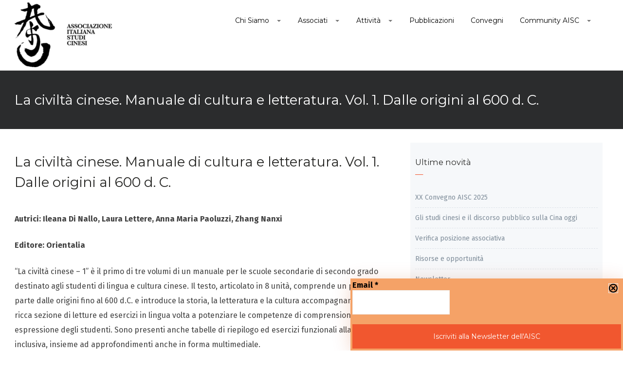

--- FILE ---
content_type: text/html; charset=UTF-8
request_url: https://aisc-org.it/2021/07/06/la-civilta-cinese-manuale-di-cultura-e-letteratura-vol-1-dalle-origini-al-600-d-c/
body_size: 21851
content:
<!DOCTYPE html>
<html lang="it-IT">
<head>
<meta charset="UTF-8">
<meta name="viewport" content="width=device-width, initial-scale=1">
<link rel="profile" href="http://gmpg.org/xfn/11">
<link rel="pingback" href="https://aisc-org.it/xmlrpc.php">
<title>La civiltà cinese. Manuale di cultura e letteratura. Vol. 1. Dalle origini al 600 d. C. &#8211; AISC</title>
<meta name='robots' content='max-image-preview:large' />
<style>img:is([sizes="auto" i], [sizes^="auto," i]) { contain-intrinsic-size: 3000px 1500px }</style>
<link rel='dns-prefetch' href='//fonts.googleapis.com' />
<link rel="alternate" type="application/rss+xml" title="AISC &raquo; Feed" href="https://aisc-org.it/feed/" />
<link rel="alternate" type="application/rss+xml" title="AISC &raquo; Feed dei commenti" href="https://aisc-org.it/comments/feed/" />
<link rel="alternate" type="text/calendar" title="AISC &raquo; iCal Feed" href="https://aisc-org.it/events/?ical=1" />
<link rel="alternate" type="application/rss+xml" title="AISC &raquo; La civiltà cinese. Manuale di cultura e letteratura. Vol. 1. Dalle origini al 600 d. C. Feed dei commenti" href="https://aisc-org.it/2021/07/06/la-civilta-cinese-manuale-di-cultura-e-letteratura-vol-1-dalle-origini-al-600-d-c/feed/" />
<style id='wp-emoji-styles-inline-css' type='text/css'>
img.wp-smiley, img.emoji {
display: inline !important;
border: none !important;
box-shadow: none !important;
height: 1em !important;
width: 1em !important;
margin: 0 0.07em !important;
vertical-align: -0.1em !important;
background: none !important;
padding: 0 !important;
}
</style>
<!-- <link rel='stylesheet' id='wp-block-library-css' href='https://aisc-org.it/wp-includes/css/dist/block-library/style.min.css?ver=6.8.2' type='text/css' media='all' /> -->
<link rel="stylesheet" type="text/css" href="//aisc-org.it/wp-content/cache/wpfc-minified/7xgn9oec/cblsd.css" media="all"/>
<style id='classic-theme-styles-inline-css' type='text/css'>
/*! This file is auto-generated */
.wp-block-button__link{color:#fff;background-color:#32373c;border-radius:9999px;box-shadow:none;text-decoration:none;padding:calc(.667em + 2px) calc(1.333em + 2px);font-size:1.125em}.wp-block-file__button{background:#32373c;color:#fff;text-decoration:none}
</style>
<style id='bp-login-form-style-inline-css' type='text/css'>
.widget_bp_core_login_widget .bp-login-widget-user-avatar{float:left}.widget_bp_core_login_widget .bp-login-widget-user-links{margin-left:70px}#bp-login-widget-form label{display:block;font-weight:600;margin:15px 0 5px;width:auto}#bp-login-widget-form input[type=password],#bp-login-widget-form input[type=text]{background-color:#fafafa;border:1px solid #d6d6d6;border-radius:0;font:inherit;font-size:100%;padding:.5em;width:100%}#bp-login-widget-form .bp-login-widget-register-link,#bp-login-widget-form .login-submit{display:inline;width:-moz-fit-content;width:fit-content}#bp-login-widget-form .bp-login-widget-register-link{margin-left:1em}#bp-login-widget-form .bp-login-widget-register-link a{filter:invert(1)}#bp-login-widget-form .bp-login-widget-pwd-link{font-size:80%}
</style>
<style id='bp-member-style-inline-css' type='text/css'>
[data-type="bp/member"] input.components-placeholder__input{border:1px solid #757575;border-radius:2px;flex:1 1 auto;padding:6px 8px}.bp-block-member{position:relative}.bp-block-member .member-content{display:flex}.bp-block-member .user-nicename{display:block}.bp-block-member .user-nicename a{border:none;color:currentColor;text-decoration:none}.bp-block-member .bp-profile-button{width:100%}.bp-block-member .bp-profile-button a.button{bottom:10px;display:inline-block;margin:18px 0 0;position:absolute;right:0}.bp-block-member.has-cover .item-header-avatar,.bp-block-member.has-cover .member-content,.bp-block-member.has-cover .member-description{z-index:2}.bp-block-member.has-cover .member-content,.bp-block-member.has-cover .member-description{padding-top:75px}.bp-block-member.has-cover .bp-member-cover-image{background-color:#c5c5c5;background-position:top;background-repeat:no-repeat;background-size:cover;border:0;display:block;height:150px;left:0;margin:0;padding:0;position:absolute;top:0;width:100%;z-index:1}.bp-block-member img.avatar{height:auto;width:auto}.bp-block-member.avatar-none .item-header-avatar{display:none}.bp-block-member.avatar-none.has-cover{min-height:200px}.bp-block-member.avatar-full{min-height:150px}.bp-block-member.avatar-full .item-header-avatar{width:180px}.bp-block-member.avatar-thumb .member-content{align-items:center;min-height:50px}.bp-block-member.avatar-thumb .item-header-avatar{width:70px}.bp-block-member.avatar-full.has-cover{min-height:300px}.bp-block-member.avatar-full.has-cover .item-header-avatar{width:200px}.bp-block-member.avatar-full.has-cover img.avatar{background:#fffc;border:2px solid #fff;margin-left:20px}.bp-block-member.avatar-thumb.has-cover .item-header-avatar{padding-top:75px}.entry .entry-content .bp-block-member .user-nicename a{border:none;color:currentColor;text-decoration:none}
</style>
<style id='bp-members-style-inline-css' type='text/css'>
[data-type="bp/members"] .components-placeholder.is-appender{min-height:0}[data-type="bp/members"] .components-placeholder.is-appender .components-placeholder__label:empty{display:none}[data-type="bp/members"] .components-placeholder input.components-placeholder__input{border:1px solid #757575;border-radius:2px;flex:1 1 auto;padding:6px 8px}[data-type="bp/members"].avatar-none .member-description{width:calc(100% - 44px)}[data-type="bp/members"].avatar-full .member-description{width:calc(100% - 224px)}[data-type="bp/members"].avatar-thumb .member-description{width:calc(100% - 114px)}[data-type="bp/members"] .member-content{position:relative}[data-type="bp/members"] .member-content .is-right{position:absolute;right:2px;top:2px}[data-type="bp/members"] .columns-2 .member-content .member-description,[data-type="bp/members"] .columns-3 .member-content .member-description,[data-type="bp/members"] .columns-4 .member-content .member-description{padding-left:44px;width:calc(100% - 44px)}[data-type="bp/members"] .columns-3 .is-right{right:-10px}[data-type="bp/members"] .columns-4 .is-right{right:-50px}.bp-block-members.is-grid{display:flex;flex-wrap:wrap;padding:0}.bp-block-members.is-grid .member-content{margin:0 1.25em 1.25em 0;width:100%}@media(min-width:600px){.bp-block-members.columns-2 .member-content{width:calc(50% - .625em)}.bp-block-members.columns-2 .member-content:nth-child(2n){margin-right:0}.bp-block-members.columns-3 .member-content{width:calc(33.33333% - .83333em)}.bp-block-members.columns-3 .member-content:nth-child(3n){margin-right:0}.bp-block-members.columns-4 .member-content{width:calc(25% - .9375em)}.bp-block-members.columns-4 .member-content:nth-child(4n){margin-right:0}}.bp-block-members .member-content{display:flex;flex-direction:column;padding-bottom:1em;text-align:center}.bp-block-members .member-content .item-header-avatar,.bp-block-members .member-content .member-description{width:100%}.bp-block-members .member-content .item-header-avatar{margin:0 auto}.bp-block-members .member-content .item-header-avatar img.avatar{display:inline-block}@media(min-width:600px){.bp-block-members .member-content{flex-direction:row;text-align:left}.bp-block-members .member-content .item-header-avatar,.bp-block-members .member-content .member-description{width:auto}.bp-block-members .member-content .item-header-avatar{margin:0}}.bp-block-members .member-content .user-nicename{display:block}.bp-block-members .member-content .user-nicename a{border:none;color:currentColor;text-decoration:none}.bp-block-members .member-content time{color:#767676;display:block;font-size:80%}.bp-block-members.avatar-none .item-header-avatar{display:none}.bp-block-members.avatar-full{min-height:190px}.bp-block-members.avatar-full .item-header-avatar{width:180px}.bp-block-members.avatar-thumb .member-content{min-height:80px}.bp-block-members.avatar-thumb .item-header-avatar{width:70px}.bp-block-members.columns-2 .member-content,.bp-block-members.columns-3 .member-content,.bp-block-members.columns-4 .member-content{display:block;text-align:center}.bp-block-members.columns-2 .member-content .item-header-avatar,.bp-block-members.columns-3 .member-content .item-header-avatar,.bp-block-members.columns-4 .member-content .item-header-avatar{margin:0 auto}.bp-block-members img.avatar{height:auto;max-width:-moz-fit-content;max-width:fit-content;width:auto}.bp-block-members .member-content.has-activity{align-items:center}.bp-block-members .member-content.has-activity .item-header-avatar{padding-right:1em}.bp-block-members .member-content.has-activity .wp-block-quote{margin-bottom:0;text-align:left}.bp-block-members .member-content.has-activity .wp-block-quote cite a,.entry .entry-content .bp-block-members .user-nicename a{border:none;color:currentColor;text-decoration:none}
</style>
<style id='bp-dynamic-members-style-inline-css' type='text/css'>
.bp-dynamic-block-container .item-options{font-size:.5em;margin:0 0 1em;padding:1em 0}.bp-dynamic-block-container .item-options a.selected{font-weight:600}.bp-dynamic-block-container ul.item-list{list-style:none;margin:1em 0;padding-left:0}.bp-dynamic-block-container ul.item-list li{margin-bottom:1em}.bp-dynamic-block-container ul.item-list li:after,.bp-dynamic-block-container ul.item-list li:before{content:" ";display:table}.bp-dynamic-block-container ul.item-list li:after{clear:both}.bp-dynamic-block-container ul.item-list li .item-avatar{float:left;width:60px}.bp-dynamic-block-container ul.item-list li .item{margin-left:70px}
</style>
<style id='bp-online-members-style-inline-css' type='text/css'>
.widget_bp_core_whos_online_widget .avatar-block,[data-type="bp/online-members"] .avatar-block{display:flex;flex-flow:row wrap}.widget_bp_core_whos_online_widget .avatar-block img,[data-type="bp/online-members"] .avatar-block img{margin:.5em}
</style>
<style id='bp-active-members-style-inline-css' type='text/css'>
.widget_bp_core_recently_active_widget .avatar-block,[data-type="bp/active-members"] .avatar-block{display:flex;flex-flow:row wrap}.widget_bp_core_recently_active_widget .avatar-block img,[data-type="bp/active-members"] .avatar-block img{margin:.5em}
</style>
<style id='bp-latest-activities-style-inline-css' type='text/css'>
.bp-latest-activities .components-flex.components-select-control select[multiple]{height:auto;padding:0 8px}.bp-latest-activities .components-flex.components-select-control select[multiple]+.components-input-control__suffix svg{display:none}.bp-latest-activities-block a,.entry .entry-content .bp-latest-activities-block a{border:none;text-decoration:none}.bp-latest-activities-block .activity-list.item-list blockquote{border:none;padding:0}.bp-latest-activities-block .activity-list.item-list blockquote .activity-item:not(.mini){box-shadow:1px 0 4px #00000026;padding:0 1em;position:relative}.bp-latest-activities-block .activity-list.item-list blockquote .activity-item:not(.mini):after,.bp-latest-activities-block .activity-list.item-list blockquote .activity-item:not(.mini):before{border-color:#0000;border-style:solid;content:"";display:block;height:0;left:15px;position:absolute;width:0}.bp-latest-activities-block .activity-list.item-list blockquote .activity-item:not(.mini):before{border-top-color:#00000026;border-width:9px;bottom:-18px;left:14px}.bp-latest-activities-block .activity-list.item-list blockquote .activity-item:not(.mini):after{border-top-color:#fff;border-width:8px;bottom:-16px}.bp-latest-activities-block .activity-list.item-list blockquote .activity-item.mini .avatar{display:inline-block;height:20px;margin-right:2px;vertical-align:middle;width:20px}.bp-latest-activities-block .activity-list.item-list footer{align-items:center;display:flex}.bp-latest-activities-block .activity-list.item-list footer img.avatar{border:none;display:inline-block;margin-right:.5em}.bp-latest-activities-block .activity-list.item-list footer .activity-time-since{font-size:90%}.bp-latest-activities-block .widget-error{border-left:4px solid #0b80a4;box-shadow:1px 0 4px #00000026}.bp-latest-activities-block .widget-error p{padding:0 1em}
</style>
<style id='bp-friends-style-inline-css' type='text/css'>
.bp-dynamic-block-container .item-options{font-size:.5em;margin:0 0 1em;padding:1em 0}.bp-dynamic-block-container .item-options a.selected{font-weight:600}.bp-dynamic-block-container ul.item-list{list-style:none;margin:1em 0;padding-left:0}.bp-dynamic-block-container ul.item-list li{margin-bottom:1em}.bp-dynamic-block-container ul.item-list li:after,.bp-dynamic-block-container ul.item-list li:before{content:" ";display:table}.bp-dynamic-block-container ul.item-list li:after{clear:both}.bp-dynamic-block-container ul.item-list li .item-avatar{float:left;width:60px}.bp-dynamic-block-container ul.item-list li .item{margin-left:70px}
</style>
<style id='bp-group-style-inline-css' type='text/css'>
[data-type="bp/group"] input.components-placeholder__input{border:1px solid #757575;border-radius:2px;flex:1 1 auto;padding:6px 8px}.bp-block-group{position:relative}.bp-block-group .group-content{display:flex}.bp-block-group .group-description{width:100%}.bp-block-group .group-description-content{margin-bottom:18px;width:100%}.bp-block-group .bp-profile-button{overflow:hidden;width:100%}.bp-block-group .bp-profile-button a.button{margin:18px 0 0}.bp-block-group.has-cover .group-content,.bp-block-group.has-cover .group-description,.bp-block-group.has-cover .item-header-avatar{z-index:2}.bp-block-group.has-cover .group-content,.bp-block-group.has-cover .group-description{padding-top:75px}.bp-block-group.has-cover .bp-group-cover-image{background-color:#c5c5c5;background-position:top;background-repeat:no-repeat;background-size:cover;border:0;display:block;height:150px;left:0;margin:0;padding:0;position:absolute;top:0;width:100%;z-index:1}.bp-block-group img.avatar{height:auto;width:auto}.bp-block-group.avatar-none .item-header-avatar{display:none}.bp-block-group.avatar-full{min-height:150px}.bp-block-group.avatar-full .item-header-avatar{width:180px}.bp-block-group.avatar-full .group-description{padding-left:35px}.bp-block-group.avatar-thumb .item-header-avatar{width:70px}.bp-block-group.avatar-thumb .item-header-avatar img.avatar{margin-top:15px}.bp-block-group.avatar-none.has-cover{min-height:200px}.bp-block-group.avatar-none.has-cover .item-header-avatar{padding-top:75px}.bp-block-group.avatar-full.has-cover{min-height:300px}.bp-block-group.avatar-full.has-cover .item-header-avatar{width:200px}.bp-block-group.avatar-full.has-cover img.avatar{background:#fffc;border:2px solid #fff;margin-left:20px}.bp-block-group.avatar-thumb:not(.has-description) .group-content{align-items:center;min-height:50px}.bp-block-group.avatar-thumb.has-cover .item-header-avatar{padding-top:75px}.bp-block-group.has-description .bp-profile-button a.button{display:block;float:right}
</style>
<style id='bp-groups-style-inline-css' type='text/css'>
[data-type="bp/groups"] .components-placeholder.is-appender{min-height:0}[data-type="bp/groups"] .components-placeholder.is-appender .components-placeholder__label:empty{display:none}[data-type="bp/groups"] .components-placeholder input.components-placeholder__input{border:1px solid #757575;border-radius:2px;flex:1 1 auto;padding:6px 8px}[data-type="bp/groups"].avatar-none .group-description{width:calc(100% - 44px)}[data-type="bp/groups"].avatar-full .group-description{width:calc(100% - 224px)}[data-type="bp/groups"].avatar-thumb .group-description{width:calc(100% - 114px)}[data-type="bp/groups"] .group-content{position:relative}[data-type="bp/groups"] .group-content .is-right{position:absolute;right:2px;top:2px}[data-type="bp/groups"] .columns-2 .group-content .group-description,[data-type="bp/groups"] .columns-3 .group-content .group-description,[data-type="bp/groups"] .columns-4 .group-content .group-description{padding-left:44px;width:calc(100% - 44px)}[data-type="bp/groups"] .columns-3 .is-right{right:-10px}[data-type="bp/groups"] .columns-4 .is-right{right:-50px}.bp-block-groups.is-grid{display:flex;flex-wrap:wrap;padding:0}.bp-block-groups.is-grid .group-content{margin:0 1.25em 1.25em 0;width:100%}@media(min-width:600px){.bp-block-groups.columns-2 .group-content{width:calc(50% - .625em)}.bp-block-groups.columns-2 .group-content:nth-child(2n){margin-right:0}.bp-block-groups.columns-3 .group-content{width:calc(33.33333% - .83333em)}.bp-block-groups.columns-3 .group-content:nth-child(3n){margin-right:0}.bp-block-groups.columns-4 .group-content{width:calc(25% - .9375em)}.bp-block-groups.columns-4 .group-content:nth-child(4n){margin-right:0}}.bp-block-groups .group-content{display:flex;flex-direction:column;padding-bottom:1em;text-align:center}.bp-block-groups .group-content .group-description,.bp-block-groups .group-content .item-header-avatar{width:100%}.bp-block-groups .group-content .item-header-avatar{margin:0 auto}.bp-block-groups .group-content .item-header-avatar img.avatar{display:inline-block}@media(min-width:600px){.bp-block-groups .group-content{flex-direction:row;text-align:left}.bp-block-groups .group-content .group-description,.bp-block-groups .group-content .item-header-avatar{width:auto}.bp-block-groups .group-content .item-header-avatar{margin:0}}.bp-block-groups .group-content time{color:#767676;display:block;font-size:80%}.bp-block-groups.avatar-none .item-header-avatar{display:none}.bp-block-groups.avatar-full{min-height:190px}.bp-block-groups.avatar-full .item-header-avatar{width:180px}.bp-block-groups.avatar-thumb .group-content{min-height:80px}.bp-block-groups.avatar-thumb .item-header-avatar{width:70px}.bp-block-groups.columns-2 .group-content,.bp-block-groups.columns-3 .group-content,.bp-block-groups.columns-4 .group-content{display:block;text-align:center}.bp-block-groups.columns-2 .group-content .item-header-avatar,.bp-block-groups.columns-3 .group-content .item-header-avatar,.bp-block-groups.columns-4 .group-content .item-header-avatar{margin:0 auto}.bp-block-groups img.avatar{height:auto;max-width:-moz-fit-content;max-width:fit-content;width:auto}.bp-block-groups .member-content.has-description{align-items:center}.bp-block-groups .member-content.has-description .item-header-avatar{padding-right:1em}.bp-block-groups .member-content.has-description .group-description-content{margin-bottom:0;text-align:left}
</style>
<style id='bp-dynamic-groups-style-inline-css' type='text/css'>
.bp-dynamic-block-container .item-options{font-size:.5em;margin:0 0 1em;padding:1em 0}.bp-dynamic-block-container .item-options a.selected{font-weight:600}.bp-dynamic-block-container ul.item-list{list-style:none;margin:1em 0;padding-left:0}.bp-dynamic-block-container ul.item-list li{margin-bottom:1em}.bp-dynamic-block-container ul.item-list li:after,.bp-dynamic-block-container ul.item-list li:before{content:" ";display:table}.bp-dynamic-block-container ul.item-list li:after{clear:both}.bp-dynamic-block-container ul.item-list li .item-avatar{float:left;width:60px}.bp-dynamic-block-container ul.item-list li .item{margin-left:70px}
</style>
<style id='bp-sitewide-notices-style-inline-css' type='text/css'>
.bp-sitewide-notice-block .bp-screen-reader-text,[data-type="bp/sitewide-notices"] .bp-screen-reader-text{border:0;clip:rect(0 0 0 0);height:1px;margin:-1px;overflow:hidden;padding:0;position:absolute;width:1px;word-wrap:normal!important}.bp-sitewide-notice-block [data-bp-tooltip]:after,[data-type="bp/sitewide-notices"] [data-bp-tooltip]:after{background-color:#fff;border:1px solid #737373;border-radius:1px;box-shadow:4px 4px 8px #0003;color:#333;content:attr(data-bp-tooltip);display:none;font-family:Helvetica Neue,Helvetica,Arial,san-serif;font-size:12px;font-weight:400;letter-spacing:normal;line-height:1.25;max-width:200px;opacity:0;padding:5px 8px;pointer-events:none;position:absolute;text-shadow:none;text-transform:none;transform:translateZ(0);transition:all 1.5s ease;visibility:hidden;white-space:nowrap;word-wrap:break-word;z-index:100000}.bp-sitewide-notice-block .bp-tooltip:after,[data-type="bp/sitewide-notices"] .bp-tooltip:after{left:50%;margin-top:7px;top:110%;transform:translate(-50%)}.bp-sitewide-notice-block{border-left:4px solid #ff853c;padding-left:1em;position:relative}.bp-sitewide-notice-block h2:before{background:none;border:none}.bp-sitewide-notice-block .dismiss-notice{background-color:#0000;border:1px solid #ff853c;color:#ff853c;display:block;padding:.2em .5em;position:absolute;right:.5em;top:.5em;width:-moz-fit-content;width:fit-content}.bp-sitewide-notice-block .dismiss-notice:hover{background-color:#ff853c;color:#fff}
</style>
<style id='global-styles-inline-css' type='text/css'>
:root{--wp--preset--aspect-ratio--square: 1;--wp--preset--aspect-ratio--4-3: 4/3;--wp--preset--aspect-ratio--3-4: 3/4;--wp--preset--aspect-ratio--3-2: 3/2;--wp--preset--aspect-ratio--2-3: 2/3;--wp--preset--aspect-ratio--16-9: 16/9;--wp--preset--aspect-ratio--9-16: 9/16;--wp--preset--color--black: #000000;--wp--preset--color--cyan-bluish-gray: #abb8c3;--wp--preset--color--white: #ffffff;--wp--preset--color--pale-pink: #f78da7;--wp--preset--color--vivid-red: #cf2e2e;--wp--preset--color--luminous-vivid-orange: #ff6900;--wp--preset--color--luminous-vivid-amber: #fcb900;--wp--preset--color--light-green-cyan: #7bdcb5;--wp--preset--color--vivid-green-cyan: #00d084;--wp--preset--color--pale-cyan-blue: #8ed1fc;--wp--preset--color--vivid-cyan-blue: #0693e3;--wp--preset--color--vivid-purple: #9b51e0;--wp--preset--gradient--vivid-cyan-blue-to-vivid-purple: linear-gradient(135deg,rgba(6,147,227,1) 0%,rgb(155,81,224) 100%);--wp--preset--gradient--light-green-cyan-to-vivid-green-cyan: linear-gradient(135deg,rgb(122,220,180) 0%,rgb(0,208,130) 100%);--wp--preset--gradient--luminous-vivid-amber-to-luminous-vivid-orange: linear-gradient(135deg,rgba(252,185,0,1) 0%,rgba(255,105,0,1) 100%);--wp--preset--gradient--luminous-vivid-orange-to-vivid-red: linear-gradient(135deg,rgba(255,105,0,1) 0%,rgb(207,46,46) 100%);--wp--preset--gradient--very-light-gray-to-cyan-bluish-gray: linear-gradient(135deg,rgb(238,238,238) 0%,rgb(169,184,195) 100%);--wp--preset--gradient--cool-to-warm-spectrum: linear-gradient(135deg,rgb(74,234,220) 0%,rgb(151,120,209) 20%,rgb(207,42,186) 40%,rgb(238,44,130) 60%,rgb(251,105,98) 80%,rgb(254,248,76) 100%);--wp--preset--gradient--blush-light-purple: linear-gradient(135deg,rgb(255,206,236) 0%,rgb(152,150,240) 100%);--wp--preset--gradient--blush-bordeaux: linear-gradient(135deg,rgb(254,205,165) 0%,rgb(254,45,45) 50%,rgb(107,0,62) 100%);--wp--preset--gradient--luminous-dusk: linear-gradient(135deg,rgb(255,203,112) 0%,rgb(199,81,192) 50%,rgb(65,88,208) 100%);--wp--preset--gradient--pale-ocean: linear-gradient(135deg,rgb(255,245,203) 0%,rgb(182,227,212) 50%,rgb(51,167,181) 100%);--wp--preset--gradient--electric-grass: linear-gradient(135deg,rgb(202,248,128) 0%,rgb(113,206,126) 100%);--wp--preset--gradient--midnight: linear-gradient(135deg,rgb(2,3,129) 0%,rgb(40,116,252) 100%);--wp--preset--font-size--small: 13px;--wp--preset--font-size--medium: 20px;--wp--preset--font-size--large: 36px;--wp--preset--font-size--x-large: 42px;--wp--preset--spacing--20: 0.44rem;--wp--preset--spacing--30: 0.67rem;--wp--preset--spacing--40: 1rem;--wp--preset--spacing--50: 1.5rem;--wp--preset--spacing--60: 2.25rem;--wp--preset--spacing--70: 3.38rem;--wp--preset--spacing--80: 5.06rem;--wp--preset--shadow--natural: 6px 6px 9px rgba(0, 0, 0, 0.2);--wp--preset--shadow--deep: 12px 12px 50px rgba(0, 0, 0, 0.4);--wp--preset--shadow--sharp: 6px 6px 0px rgba(0, 0, 0, 0.2);--wp--preset--shadow--outlined: 6px 6px 0px -3px rgba(255, 255, 255, 1), 6px 6px rgba(0, 0, 0, 1);--wp--preset--shadow--crisp: 6px 6px 0px rgba(0, 0, 0, 1);}:where(.is-layout-flex){gap: 0.5em;}:where(.is-layout-grid){gap: 0.5em;}body .is-layout-flex{display: flex;}.is-layout-flex{flex-wrap: wrap;align-items: center;}.is-layout-flex > :is(*, div){margin: 0;}body .is-layout-grid{display: grid;}.is-layout-grid > :is(*, div){margin: 0;}:where(.wp-block-columns.is-layout-flex){gap: 2em;}:where(.wp-block-columns.is-layout-grid){gap: 2em;}:where(.wp-block-post-template.is-layout-flex){gap: 1.25em;}:where(.wp-block-post-template.is-layout-grid){gap: 1.25em;}.has-black-color{color: var(--wp--preset--color--black) !important;}.has-cyan-bluish-gray-color{color: var(--wp--preset--color--cyan-bluish-gray) !important;}.has-white-color{color: var(--wp--preset--color--white) !important;}.has-pale-pink-color{color: var(--wp--preset--color--pale-pink) !important;}.has-vivid-red-color{color: var(--wp--preset--color--vivid-red) !important;}.has-luminous-vivid-orange-color{color: var(--wp--preset--color--luminous-vivid-orange) !important;}.has-luminous-vivid-amber-color{color: var(--wp--preset--color--luminous-vivid-amber) !important;}.has-light-green-cyan-color{color: var(--wp--preset--color--light-green-cyan) !important;}.has-vivid-green-cyan-color{color: var(--wp--preset--color--vivid-green-cyan) !important;}.has-pale-cyan-blue-color{color: var(--wp--preset--color--pale-cyan-blue) !important;}.has-vivid-cyan-blue-color{color: var(--wp--preset--color--vivid-cyan-blue) !important;}.has-vivid-purple-color{color: var(--wp--preset--color--vivid-purple) !important;}.has-black-background-color{background-color: var(--wp--preset--color--black) !important;}.has-cyan-bluish-gray-background-color{background-color: var(--wp--preset--color--cyan-bluish-gray) !important;}.has-white-background-color{background-color: var(--wp--preset--color--white) !important;}.has-pale-pink-background-color{background-color: var(--wp--preset--color--pale-pink) !important;}.has-vivid-red-background-color{background-color: var(--wp--preset--color--vivid-red) !important;}.has-luminous-vivid-orange-background-color{background-color: var(--wp--preset--color--luminous-vivid-orange) !important;}.has-luminous-vivid-amber-background-color{background-color: var(--wp--preset--color--luminous-vivid-amber) !important;}.has-light-green-cyan-background-color{background-color: var(--wp--preset--color--light-green-cyan) !important;}.has-vivid-green-cyan-background-color{background-color: var(--wp--preset--color--vivid-green-cyan) !important;}.has-pale-cyan-blue-background-color{background-color: var(--wp--preset--color--pale-cyan-blue) !important;}.has-vivid-cyan-blue-background-color{background-color: var(--wp--preset--color--vivid-cyan-blue) !important;}.has-vivid-purple-background-color{background-color: var(--wp--preset--color--vivid-purple) !important;}.has-black-border-color{border-color: var(--wp--preset--color--black) !important;}.has-cyan-bluish-gray-border-color{border-color: var(--wp--preset--color--cyan-bluish-gray) !important;}.has-white-border-color{border-color: var(--wp--preset--color--white) !important;}.has-pale-pink-border-color{border-color: var(--wp--preset--color--pale-pink) !important;}.has-vivid-red-border-color{border-color: var(--wp--preset--color--vivid-red) !important;}.has-luminous-vivid-orange-border-color{border-color: var(--wp--preset--color--luminous-vivid-orange) !important;}.has-luminous-vivid-amber-border-color{border-color: var(--wp--preset--color--luminous-vivid-amber) !important;}.has-light-green-cyan-border-color{border-color: var(--wp--preset--color--light-green-cyan) !important;}.has-vivid-green-cyan-border-color{border-color: var(--wp--preset--color--vivid-green-cyan) !important;}.has-pale-cyan-blue-border-color{border-color: var(--wp--preset--color--pale-cyan-blue) !important;}.has-vivid-cyan-blue-border-color{border-color: var(--wp--preset--color--vivid-cyan-blue) !important;}.has-vivid-purple-border-color{border-color: var(--wp--preset--color--vivid-purple) !important;}.has-vivid-cyan-blue-to-vivid-purple-gradient-background{background: var(--wp--preset--gradient--vivid-cyan-blue-to-vivid-purple) !important;}.has-light-green-cyan-to-vivid-green-cyan-gradient-background{background: var(--wp--preset--gradient--light-green-cyan-to-vivid-green-cyan) !important;}.has-luminous-vivid-amber-to-luminous-vivid-orange-gradient-background{background: var(--wp--preset--gradient--luminous-vivid-amber-to-luminous-vivid-orange) !important;}.has-luminous-vivid-orange-to-vivid-red-gradient-background{background: var(--wp--preset--gradient--luminous-vivid-orange-to-vivid-red) !important;}.has-very-light-gray-to-cyan-bluish-gray-gradient-background{background: var(--wp--preset--gradient--very-light-gray-to-cyan-bluish-gray) !important;}.has-cool-to-warm-spectrum-gradient-background{background: var(--wp--preset--gradient--cool-to-warm-spectrum) !important;}.has-blush-light-purple-gradient-background{background: var(--wp--preset--gradient--blush-light-purple) !important;}.has-blush-bordeaux-gradient-background{background: var(--wp--preset--gradient--blush-bordeaux) !important;}.has-luminous-dusk-gradient-background{background: var(--wp--preset--gradient--luminous-dusk) !important;}.has-pale-ocean-gradient-background{background: var(--wp--preset--gradient--pale-ocean) !important;}.has-electric-grass-gradient-background{background: var(--wp--preset--gradient--electric-grass) !important;}.has-midnight-gradient-background{background: var(--wp--preset--gradient--midnight) !important;}.has-small-font-size{font-size: var(--wp--preset--font-size--small) !important;}.has-medium-font-size{font-size: var(--wp--preset--font-size--medium) !important;}.has-large-font-size{font-size: var(--wp--preset--font-size--large) !important;}.has-x-large-font-size{font-size: var(--wp--preset--font-size--x-large) !important;}
:where(.wp-block-post-template.is-layout-flex){gap: 1.25em;}:where(.wp-block-post-template.is-layout-grid){gap: 1.25em;}
:where(.wp-block-columns.is-layout-flex){gap: 2em;}:where(.wp-block-columns.is-layout-grid){gap: 2em;}
:root :where(.wp-block-pullquote){font-size: 1.5em;line-height: 1.6;}
</style>
<!-- <link rel='stylesheet' id='bp-mentions-css-css' href='https://aisc-org.it/wp-content/plugins/buddypress/bp-activity/css/mentions.min.css?ver=14.3.4' type='text/css' media='all' /> -->
<!-- <link rel='stylesheet' id='woocommerce-layout-css' href='https://aisc-org.it/wp-content/plugins/woocommerce/assets/css/woocommerce-layout.css?ver=10.1.1' type='text/css' media='all' /> -->
<link rel="stylesheet" type="text/css" href="//aisc-org.it/wp-content/cache/wpfc-minified/ff6p8b8y/cblsd.css" media="all"/>
<!-- <link rel='stylesheet' id='woocommerce-smallscreen-css' href='https://aisc-org.it/wp-content/plugins/woocommerce/assets/css/woocommerce-smallscreen.css?ver=10.1.1' type='text/css' media='only screen and (max-width: 768px)' /> -->
<link rel="stylesheet" type="text/css" href="//aisc-org.it/wp-content/cache/wpfc-minified/fqexg7o4/cblsd.css" media="only screen and (max-width: 768px)"/>
<!-- <link rel='stylesheet' id='woocommerce-general-css' href='https://aisc-org.it/wp-content/plugins/woocommerce/assets/css/woocommerce.css?ver=10.1.1' type='text/css' media='all' /> -->
<link rel="stylesheet" type="text/css" href="//aisc-org.it/wp-content/cache/wpfc-minified/ma9ymvty/cblsd.css" media="all"/>
<style id='woocommerce-inline-inline-css' type='text/css'>
.woocommerce form .form-row .required { visibility: visible; }
</style>
<!-- <link rel='stylesheet' id='brands-styles-css' href='https://aisc-org.it/wp-content/plugins/woocommerce/assets/css/brands.css?ver=10.1.1' type='text/css' media='all' /> -->
<!-- <link rel='stylesheet' id='real-estate-lite-css-grid-css' href='https://aisc-org.it/wp-content/themes/real-estate-lite/css/grid.css?ver=6.8.2' type='text/css' media='all' /> -->
<!-- <link rel='stylesheet' id='real-estate-lite-style-css' href='https://aisc-org.it/wp-content/themes/real-estate-lite/style.css?ver=6.8.2' type='text/css' media='all' /> -->
<!-- <link rel='stylesheet' id='real-estate-lite-icons-css' href='https://aisc-org.it/wp-content/themes/real-estate-lite/css/font-awesome.min.css?ver=6.8.2' type='text/css' media='all' /> -->
<link rel="stylesheet" type="text/css" href="//aisc-org.it/wp-content/cache/wpfc-minified/7vhw7pcq/cblsd.css" media="all"/>
<link rel='stylesheet' id='8cee2e3afa7d9ae4563cba2ab3cc90a3-css' href='//fonts.googleapis.com/css?family=Montserrat:400' type='text/css' media='all' />
<link rel='stylesheet' id='ca434847ef8038d1b149214195b82519-css' href='//fonts.googleapis.com/css?family=Fira+Sans:400' type='text/css' media='all' />
<!-- <link rel='stylesheet' id='real-estate-lite_no-kirki-css' href='https://aisc-org.it/wp-content/themes/real-estate-lite/style.css' type='text/css' media='all' /> -->
<link rel="stylesheet" type="text/css" href="//aisc-org.it/wp-content/cache/wpfc-minified/kxhuqc4z/cblsd.css" media="all"/>
<style id='real-estate-lite_no-kirki-inline-css' type='text/css'>
a, #cssmenu ul li ul li:hover>a, #cssmenu ul li ul li.active>a a,.slider-info .fa, .widget .widget-title:after,.widget .widget-title span,	.property-box-price, #secondary .widget ul li a:hover,
ul.double li:before,h3.price,.flex-direction-nav a,	.agent-widget span,	.property-widget h3.entry-title ,.slider .price, .widget .widget-title:after,.hentry .entry-title:after, .hentry .entry-title:after,ul.properties .property-info span.location-marker, ul.property-widget li .price{color:#f1572f;}button,input[type="button"],input[type="reset"],input[type="submit"],.form-group button, .slider-info ul.property-info-price li.price span a.pricee, .home-image .intro-header a.button-a, ul.properties .price,.alizarin,.address-content,.address{background-color:#f1572f;}.home-image .intro-header a.button-a{border-color:#f1572f;}.site-footer{background-color:#ffffff;}.site-footer .site-info, .site-footer .widget, .site-footer .site-info a, .site-footer a{color:#636363;}.h1,.h2,.h3,.h4,.h5,.h6,.header-meta b,h1,h2,h3,h4,h5,h6{font-family:Montserrat;font-weight:400;}body{font-family:Fira Sans;font-weight:400;}
</style>
<!-- <link rel='stylesheet' id='rt-mediaelement-css' href='https://aisc-org.it/wp-content/plugins/buddypress-media/lib/media-element/mediaelementplayer-legacy.min.css?ver=4.7.1' type='text/css' media='all' /> -->
<!-- <link rel='stylesheet' id='rt-mediaelement-wp-css' href='https://aisc-org.it/wp-content/plugins/buddypress-media/lib/media-element/wp-mediaelement.min.css?ver=4.7.1' type='text/css' media='all' /> -->
<!-- <link rel='stylesheet' id='dashicons-css' href='https://aisc-org.it/wp-includes/css/dashicons.min.css?ver=6.8.2' type='text/css' media='all' /> -->
<!-- <link rel='stylesheet' id='rtmedia-main-css' href='https://aisc-org.it/wp-content/plugins/buddypress-media/app/assets/css/rtmedia.min.css?ver=4.7.1' type='text/css' media='all' /> -->
<!-- <link rel='stylesheet' id='rtmedia-upload-terms-main-css' href='https://aisc-org.it/wp-content/plugins/buddypress-media/app/assets/css/rtm-upload-terms.min.css?ver=4.7.1' type='text/css' media='all' /> -->
<link rel="stylesheet" type="text/css" href="//aisc-org.it/wp-content/cache/wpfc-minified/9aqtkwhc/cblsd.css" media="all"/>
<script src='//aisc-org.it/wp-content/cache/wpfc-minified/lw2pu5kl/cbm2z.js' type="text/javascript"></script>
<!-- <script type="text/javascript" src="https://aisc-org.it/wp-includes/js/plupload/moxie.min.js?ver=1.3.5.1" id="moxiejs-js"></script> -->
<!-- <script type="text/javascript" src="https://aisc-org.it/wp-includes/js/plupload/plupload.min.js?ver=2.1.9" id="plupload-js"></script> -->
<!-- <script type="text/javascript" src="https://aisc-org.it/wp-includes/js/jquery/jquery.min.js?ver=3.7.1" id="jquery-core-js"></script> -->
<!-- <script type="text/javascript" src="https://aisc-org.it/wp-includes/js/jquery/jquery-migrate.min.js?ver=3.4.1" id="jquery-migrate-js"></script> -->
<!-- <script type="text/javascript" src="https://aisc-org.it/wp-content/plugins/woocommerce/assets/js/jquery-blockui/jquery.blockUI.min.js?ver=2.7.0-wc.10.1.1" id="jquery-blockui-js" defer="defer" data-wp-strategy="defer"></script> -->
<!-- <script type="text/javascript" src="https://aisc-org.it/wp-content/plugins/woocommerce/assets/js/js-cookie/js.cookie.min.js?ver=2.1.4-wc.10.1.1" id="js-cookie-js" defer="defer" data-wp-strategy="defer"></script> -->
<script type="text/javascript" id="woocommerce-js-extra">
/* <![CDATA[ */
var woocommerce_params = {"ajax_url":"\/wp-admin\/admin-ajax.php","wc_ajax_url":"\/?wc-ajax=%%endpoint%%","i18n_password_show":"Mostra password","i18n_password_hide":"Nascondi password"};
/* ]]> */
</script>
<script src='//aisc-org.it/wp-content/cache/wpfc-minified/joryn4j3/cblsd.js' type="text/javascript"></script>
<!-- <script type="text/javascript" src="https://aisc-org.it/wp-content/plugins/woocommerce/assets/js/frontend/woocommerce.min.js?ver=10.1.1" id="woocommerce-js" defer="defer" data-wp-strategy="defer"></script> -->
<link rel="https://api.w.org/" href="https://aisc-org.it/wp-json/" /><link rel="alternate" title="JSON" type="application/json" href="https://aisc-org.it/wp-json/wp/v2/posts/3091" /><link rel="EditURI" type="application/rsd+xml" title="RSD" href="https://aisc-org.it/xmlrpc.php?rsd" />
<meta name="generator" content="WordPress 6.8.2" />
<meta name="generator" content="WooCommerce 10.1.1" />
<link rel="canonical" href="https://aisc-org.it/2021/07/06/la-civilta-cinese-manuale-di-cultura-e-letteratura-vol-1-dalle-origini-al-600-d-c/" />
<link rel='shortlink' href='https://aisc-org.it/?p=3091' />
<link rel="alternate" title="oEmbed (JSON)" type="application/json+oembed" href="https://aisc-org.it/wp-json/oembed/1.0/embed?url=https%3A%2F%2Faisc-org.it%2F2021%2F07%2F06%2Fla-civilta-cinese-manuale-di-cultura-e-letteratura-vol-1-dalle-origini-al-600-d-c%2F" />
<link rel="alternate" title="oEmbed (XML)" type="text/xml+oembed" href="https://aisc-org.it/wp-json/oembed/1.0/embed?url=https%3A%2F%2Faisc-org.it%2F2021%2F07%2F06%2Fla-civilta-cinese-manuale-di-cultura-e-letteratura-vol-1-dalle-origini-al-600-d-c%2F&#038;format=xml" />
<script type="text/javascript">var ajaxurl = 'https://aisc-org.it/wp-admin/admin-ajax.php';</script>
<style>
/* CSS added by Hide Metadata Plugin */
.entry-meta .byline,
.entry-meta .by-author,
.entry-header .entry-meta > span.byline,
.entry-meta .author.vcard {
display: none;
}</style>
<!-- This site is embedding videos using the Videojs HTML5 Player plugin v1.1.13 - http://wphowto.net/videojs-html5-player-for-wordpress-757 --><meta name="tec-api-version" content="v1"><meta name="tec-api-origin" content="https://aisc-org.it"><link rel="alternate" href="https://aisc-org.it/wp-json/tribe/events/v1/" /><script type="text/javascript">var BPAPRConfig={"root_url":"https:\/\/aisc-org.it\/wp-content\/plugins\/bp-activity-plus-reloaded","temp_img_url":"https:\/\/aisc-org.it\/wp-content\/uploads\/bpfb\/tmp\/","base_img_url":"https:\/\/aisc-org.it\/wp-content\/uploads\/bpfb\/","theme":"round","alignment":"left","allowed_items":["photos","videos","links"]};</script>		<style type="text/css">
@font-face {
font-family: 'bpfb';
src: url('https://aisc-org.it/wp-content/plugins/bp-activity-plus-reloaded/assets/css/external/font/bpfb.eot');
src: url('https://aisc-org.it/wp-content/plugins/bp-activity-plus-reloaded/assets/css/external/font/bpfb.eot?#iefix') format('embedded-opentype'),
url('https://aisc-org.it/wp-content/plugins/bp-activity-plus-reloaded/assets/css/external/font/bpfb.woff') format('woff'),
url('https://aisc-org.it/wp-content/plugins/bp-activity-plus-reloaded/assets/css/external/font/bpfb.ttf') format('truetype'),
url('https://aisc-org.it/wp-content/plugins/bp-activity-plus-reloaded/assets/css/external/font/bpfb.svg#icomoon') format('svg');
font-weight: normal;
font-style: normal;
}
</style>
<!-- Analytics by WP Statistics - https://wp-statistics.com -->
<style type="text/css">
.rtmedia-activity-container ul.rtm-activity-media-list{
overflow: auto;
}
div.rtmedia-activity-container ul.rtm-activity-media-list li.media-type-document,
div.rtmedia-activity-container ul.rtm-activity-media-list li.media-type-other{
margin-left: 0.6em !important;
}
.rtmedia-activity-container li.media-type-video{
height: 240px !important;
width: 320px !important;
}
.rtmedia-activity-container li.media-type-video div.rtmedia-item-thumbnail,
.rtmedia-activity-container li.media-type-photo a{
width: 100% !important;
height: 98% !important;
}
.rtmedia-activity-container li.media-type-video div.rtmedia-item-thumbnail video{
width: 100% !important;
height: 100% !important;
}
.rtmedia-activity-container li.media-type-video div.rtmedia-item-thumbnail .mejs-video video {
width: 100% !important;
height: 100% !important;
}
.rtmedia-activity-container li.media-type-music{
width: 320px !important;
}
.rtmedia-activity-container li.media-type-music .rtmedia-item-thumbnail,
.rtmedia-activity-container li.media-type-music .rtmedia-item-thumbnail .mejs-audio,
.rtmedia-activity-container li.media-type-music .rtmedia-item-thumbnail audio{
width: 100% !important;
}
.rtmedia-activity-container li.media-type-photo{
width: 320px !important;
height: 240px !important;
}
.rtmedia-activity-container .media-type-photo .rtmedia-item-thumbnail,
.rtmedia-activity-container .media-type-photo .rtmedia-item-thumbnail img {
width: 100% !important;
height: 100% !important;
overflow: hidden;
}
#buddypress ul.activity-list li.activity-item .activity-comments ul li form.ac-form .rtmedia-comment-media-upload,#buddypress ul.activity-list li.activity-item .activity-comments ul li form.ac-form .rtmedia-container {
display: none !important
}
.rtmedia-container ul.rtmedia-list li.rtmedia-list-item div.rtmedia-item-thumbnail {
width: 150px;
max-height: 150px;
}
.rtmedia-container ul.rtmedia-list li.rtmedia-list-item div.rtmedia-item-thumbnail img {
max-width: 150px;
max-height: 150px;
}
.rtmedia-container .rtmedia-list  .rtmedia-list-item {
width: 150px;
}
</style>
<noscript><style>.woocommerce-product-gallery{ opacity: 1 !important; }</style></noscript>
<style type="text/css">
.site-title a,
.site-description {
color: #000000;
}
</style>
<link rel="icon" href="https://aisc-org.it/wp-content/uploads/2020/06/cropped-Senza-titolo-1-copia-32x32.jpg" sizes="32x32" />
<link rel="icon" href="https://aisc-org.it/wp-content/uploads/2020/06/cropped-Senza-titolo-1-copia-192x192.jpg" sizes="192x192" />
<link rel="apple-touch-icon" href="https://aisc-org.it/wp-content/uploads/2020/06/cropped-Senza-titolo-1-copia-180x180.jpg" />
<meta name="msapplication-TileImage" content="https://aisc-org.it/wp-content/uploads/2020/06/cropped-Senza-titolo-1-copia-270x270.jpg" />
<style type="text/css" id="wp-custom-css">
.address-form{display:none;}
.section h2.section-title:after{display:none;}
.section.about{display:none;}
.posted-on{display:none;}
.post-item{min-height:200px;}
.col-center.site-info{visibility:hidden;}
.entry-content {font-size: 16px;}
img.size-post-thumbnail.wp-post-image {display: none;}
article .post-thumb img, .single-thumb img {
display: none;
}
.header-image .entry-header h1 {
text-transform: none;
}
// buddypress
body.single-item.groups #buddypress div#item-header #item-header-cover-image #item-header-content, body.single-item.groups #buddypress div#item-header #item-header-cover-image #item-actions {
max-width: 75%;
text-align: justify;
}
//buddypress mobile
@media (max-width: 450px) {
#buddypress ul.item-list li div.action {
position: relative;
text-align: inherit;
top: 0;
right: 0;
}
#groups-dir-search {
display:none;
}
#buddypress ul.item-list li div.item-desc {
width:100%; 
text-align: justify;
}
}
.section.blog {
padding: 0;
border-bottom: 1px #ccc dotted;
}
h5.section-sub-title {
margin-bottom: 5px!important;
}
a:hover h2, a:hover {
/*  font-weight: 600!important; */
opacity: 0.5; 
}		</style>
</head>
<body class="bp-legacy wp-singular post-template-default single single-post postid-3091 single-format-standard wp-custom-logo wp-theme-real-estate-lite theme-real-estate-lite woocommerce-no-js tribe-no-js group-blog">
<div id="page" class="hfeed site">
<a class="skip-link screen-reader-text" href="#content">Passa al contenuto</a>
<header id="masthead" class="site-header" role="banner">
<div class="grid">
<div class="site-branding col-4-12">
<a href="https://aisc-org.it/" class="custom-logo-link" rel="home"><img width="200" height="133" src="https://aisc-org.it/wp-content/uploads/2018/06/logo_completo_black-e1538472949764.png" class="custom-logo" alt="AISC" decoding="async" /></a></h1>								
</div><!-- .site-branding -->
<div class="main-nav col-8-12 pull-right">
<div id="cssmenu" class="menu-top-menu-container"><ul id="menu-top-menu" class="menu"><li id="menu-item-318" class="menu-item menu-item-type-custom menu-item-object-custom menu-item-has-children has-sub"><a href="#"><span>Chi siamo</span></a>
<ul>
<li id="menu-item-22" class="menu-item menu-item-type-post_type menu-item-object-page"><a href="https://aisc-org.it/chi-siamo/"><span>Consiglio Direttivo</span></a></li>
<li id="menu-item-110" class="menu-item menu-item-type-post_type menu-item-object-page"><a href="https://aisc-org.it/statuto/"><span>Statuto</span></a></li>
<li id="menu-item-109" class="menu-item menu-item-type-post_type menu-item-object-page"><a href="https://aisc-org.it/regolamento-elettorale/"><span>Regolamento</span></a></li>
<li id="menu-item-2362" class="menu-item menu-item-type-post_type menu-item-object-page"><a href="https://aisc-org.it/contatti/"><span>Contatti</span></a></li>
</ul>
</li>
<li id="menu-item-315" class="menu-item menu-item-type-custom menu-item-object-custom menu-item-has-children has-sub"><a href="#"><span>Associati</span></a>
<ul>
<li id="menu-item-101" class="menu-item menu-item-type-post_type menu-item-object-page"><a href="https://aisc-org.it/procedure-per-liscrizione/"><span>Procedure per l’iscrizione</span></a></li>
<li id="menu-item-5432" class="menu-item menu-item-type-post_type menu-item-object-page"><a href="https://aisc-org.it/verifica-posizione-associativa/"><span>Verifica posizione associativa</span></a></li>
<li id="menu-item-1472" class="menu-item menu-item-type-post_type menu-item-object-page"><a href="https://aisc-org.it/pagamentoquote/"><span>Pagamento quota associativa online</span></a></li>
<li id="menu-item-156" class="menu-item menu-item-type-post_type menu-item-object-page"><a href="https://aisc-org.it/chi-siamo/una-sezione-della-homepage/elenco-soci/"><span>Elenco associati</span></a></li>
</ul>
</li>
<li id="menu-item-4546" class="menu-item menu-item-type-custom menu-item-object-custom menu-item-has-children has-sub"><a href="#"><span>Attività</span></a>
<ul>
<li id="menu-item-4624" class="menu-item menu-item-type-post_type menu-item-object-page menu-item-has-children has-sub"><a href="https://aisc-org.it/gruppo-coordinamento-giovani-studiosi/"><span>Gruppo coordinamento giovani studiosi</span></a>
<ul>
<li id="menu-item-4901" class="menu-item menu-item-type-post_type menu-item-object-page"><a href="https://aisc-org.it/ricerca-e-formazione-dopo-il-dottorato-bandi-progetti-fondi-posizioni-e-pubblicazioni/"><span>Ricerca e formazione dopo il dottorato</span></a></li>
<li id="menu-item-6191" class="menu-item menu-item-type-post_type menu-item-object-page"><a href="https://aisc-org.it/workshop-per-il-gruppo-di-coordinamento-giovani-studiosi/"><span>Sfide e criticità nelle ricerche sulla Cina</span></a></li>
</ul>
</li>
<li id="menu-item-4548" class="menu-item menu-item-type-post_type menu-item-object-page"><a href="https://aisc-org.it/ricognizione-sul-censimento-delle-tesi-di-dottorato-in-ambito-sinologico-su-scala-nazionale/"><span>Censimento tesi di Dottorato</span></a></li>
<li id="menu-item-4549" class="menu-item menu-item-type-post_type menu-item-object-page"><a href="https://aisc-org.it/sfide-problemi-e-opportunita-della-sinologia-oggi/"><span>Sfide, problemi e opportunità della sinologia oggi</span></a></li>
<li id="menu-item-7543" class="menu-item menu-item-type-post_type menu-item-object-page"><a href="https://aisc-org.it/gli-studi-cinesi-e-il-discorso-pubblico-sulla-cina-oggi/"><span>Gli studi cinesi e il discorso pubblico sulla Cina oggi</span></a></li>
<li id="menu-item-5002" class="menu-item menu-item-type-post_type menu-item-object-page"><a href="https://aisc-org.it/risorse-e-opportunita/"><span>Risorse e opportunità</span></a></li>
<li id="menu-item-4550" class="menu-item menu-item-type-post_type menu-item-object-page"><a href="https://aisc-org.it/nuova-newsletter-aisc/"><span>Newsletter</span></a></li>
</ul>
</li>
<li id="menu-item-402" class="menu-item menu-item-type-post_type menu-item-object-page"><a href="https://aisc-org.it/pubblicazioni/"><span>Pubblicazioni</span></a></li>
<li id="menu-item-1390" class="menu-item menu-item-type-taxonomy menu-item-object-category"><a href="https://aisc-org.it/category/convegni/"><span>Convegni</span></a></li>
<li id="menu-item-1726" class="menu-item menu-item-type-post_type menu-item-object-page menu-item-has-children has-sub"><a href="https://aisc-org.it/community-aisc/"><span>Community AISC</span></a>
<ul>
<li id="menu-item-7407" class="menu-item menu-item-type-custom menu-item-object-custom"><a href="https://aisc-org.it/wp-admin/user"><span>ACCEDI</span></a></li>
<li id="menu-item-1727" class="menu-item menu-item-type-post_type menu-item-object-buddypress"><a href="https://aisc-org.it/membri-community-aisc/"><span>Membri community AISC</span></a></li>
<li id="menu-item-4365" class="menu-item menu-item-type-custom menu-item-object-custom"><a href="https://aisc-org.it/gruppi/gruppo-coordinamento-giovani-studiosi/"><span>Accedi al Gruppo coordinamento giovani studiosi</span></a></li>
</ul>
</li>
</ul></div>    	
</div>
</div>
</header><!-- #masthead -->
<div id="content" class="site-content">
<div class="header-image">
<div class="overlay"></div>
<div class="grid">
<header class="entry-header">
<h1> La civiltà cinese. Manuale di cultura e letteratura. Vol. 1. Dalle origini al 600 d. C. </h1>
</header><!-- .entry-header -->
</div>
</div>
<div id="primary" class="content-area grid">
<main id="main" class="site-main col-8-12" role="main">
<article id="post-3091" class="post-3091 post type-post status-publish format-standard has-post-thumbnail hentry category-novita-editoriale tag-cinese tag-letteratura tag-manuale tag-scuola">
<div class='single-thumb'>
<img width="270" height="382" src="https://aisc-org.it/wp-content/uploads/2021/07/La_civilta-_cinese_COVER1-270w-1.jpg" class="attachment-full size-full wp-post-image" alt="" decoding="async" fetchpriority="high" srcset="https://aisc-org.it/wp-content/uploads/2021/07/La_civilta-_cinese_COVER1-270w-1.jpg 270w, https://aisc-org.it/wp-content/uploads/2021/07/La_civilta-_cinese_COVER1-270w-1-212x300.jpg 212w" sizes="(max-width: 270px) 100vw, 270px" />				
</div>
<header class="entry-header">
<h1 class="entry-title">La civiltà cinese. Manuale di cultura e letteratura. Vol. 1. Dalle origini al 600 d. C.</h1>
<div class="entry-meta">
<span class="posted-on">Pubblicato il <a href="https://aisc-org.it/2021/07/06/la-civilta-cinese-manuale-di-cultura-e-letteratura-vol-1-dalle-origini-al-600-d-c/" rel="bookmark"><time class="entry-date published" datetime="2021-07-06T13:28:24+02:00">6 Luglio 2021</time><time class="updated" datetime="2021-07-24T16:23:17+02:00">24 Luglio 2021</time></a></span><span class="byline"> di <span class="author vcard"><a class="url fn n" href="https://aisc-org.it/author/leela-lettere/">Laura Lettere</a></span></span>		</div><!-- .entry-meta -->
</header><!-- .entry-header -->
<div class="entry-content">
<p><strong>Autrici: Ileana Di Nallo, Laura Lettere, Anna Maria Paoluzzi, Zhang Nanxi</strong></p>
<p><strong>Editore: Orientalia</strong></p>
<p>“La civiltà cinese &#8211; 1” è il primo di tre volumi di un manuale per le scuole secondarie di secondo grado destinato agli studenti di lingua e cultura cinese. Il testo, articolato in 8 unità, comprende un periodo che parte dalle origini fino al 600 d.C. e introduce la storia, la letteratura e la cultura accompagnandole con una ricca sezione di letture ed esercizi in lingua volta a potenziare le competenze di comprensione ed espressione degli studenti. Sono presenti anche tabelle di riepilogo ed esercizi funzionali alla didattica inclusiva, insieme ad approfondimenti anche in forma multimediale.</p>
<p>ISBN: 9788896851395</p>
<p><a href="https://www.orientalia-editrice.com/shop/La-civilt%C3%A0-cinese-Vol-1-Dalle-origini-al-600-d-C-p373333298" data-type="URL" data-id="https://www.orientalia-editrice.com/shop/La-civilt%C3%A0-cinese-Vol-1-Dalle-origini-al-600-d-C-p373333298">Link</a></p>
<figure class="wp-block-image size-large"><img decoding="async" width="270" height="382" src="https://aisc-org.it/wp-content/uploads/2021/07/La_civilta-_cinese_COVER1-270w.jpg" alt="" class="wp-image-3092" srcset="https://aisc-org.it/wp-content/uploads/2021/07/La_civilta-_cinese_COVER1-270w.jpg 270w, https://aisc-org.it/wp-content/uploads/2021/07/La_civilta-_cinese_COVER1-270w-212x300.jpg 212w" sizes="(max-width: 270px) 100vw, 270px" /></figure>
<div class="
mailpoet_form_popup_overlay
"></div>
<div
id="mp_form_slide_in1"
class="
mailpoet_form
mailpoet_form_slide_in
mailpoet_form_position_right
mailpoet_form_animation_
"
>
<style type="text/css">
#mp_form_slide_in1 .mailpoet_form {  }
#mp_form_slide_in1 .mailpoet_paragraph { line-height: 20px; }
#mp_form_slide_in1 .mailpoet_segment_label, #mp_form_slide_in1 .mailpoet_text_label, #mp_form_slide_in1 .mailpoet_textarea_label, #mp_form_slide_in1 .mailpoet_select_label, #mp_form_slide_in1 .mailpoet_radio_label, #mp_form_slide_in1 .mailpoet_checkbox_label, #mp_form_slide_in1 .mailpoet_list_label, #mp_form_slide_in1 .mailpoet_date_label { display: block; font-weight: bold; }
#mp_form_slide_in1 .mailpoet_text, #mp_form_slide_in1 .mailpoet_textarea, #mp_form_slide_in1 .mailpoet_select, #mp_form_slide_in1 .mailpoet_date_month, #mp_form_slide_in1 .mailpoet_date_day, #mp_form_slide_in1 .mailpoet_date_year, #mp_form_slide_in1 .mailpoet_date { display: block; }
#mp_form_slide_in1 .mailpoet_text, #mp_form_slide_in1 .mailpoet_textarea { width: 200px; }
#mp_form_slide_in1 .mailpoet_checkbox {  }
#mp_form_slide_in1 .mailpoet_submit input {  }
#mp_form_slide_in1 .mailpoet_divider {  }
#mp_form_slide_in1 .mailpoet_message {  }
#mp_form_slide_in1 .mailpoet_validate_success { color: #468847; }
#mp_form_slide_in1 .mailpoet_validate_error { color: #b94a48; }#mp_form_slide_in1{border-radius: 0px;background: #f5a267;color: #000000;text-align: left;}#mp_form_slide_in1{width: 560px;max-width: 100vw;}#mp_form_slide_in1 .mailpoet_message {margin: 0; padding: 0 20px;}#mp_form_slide_in1.mailpoet_form_slide_in { border-bottom-left-radius: 0; border-bottom-right-radius: 0; }#mp_form_slide_in1.mailpoet_form_position_right { border-top-right-radius: 0; }#mp_form_slide_in1.mailpoet_form_position_left { border-top-left-radius: 0; }#mp_form_slide_in1 .mailpoet_paragraph.last {margin-bottom: 0} @media (max-width: 500px) {#mp_form_slide_in1 {background: #f5a267;animation: none;border: none;border-radius: 0;bottom: 0;left: 0;max-height: 40%;padding: 20px;right: 0;top: auto;transform: none;width: 100%;min-width: 100%;}} @media (min-width: 500px) {#mp_form_slide_in1 {padding: 4px;}}  @media (min-width: 500px) {#mp_form_slide_in1 .last .mailpoet_paragraph:last-child {margin-bottom: 0}}  @media (max-width: 500px) {#mp_form_slide_in1 .mailpoet_form_column:last-child .mailpoet_paragraph:last-child {margin-bottom: 0}} 
</style>
<form
target="_self"
method="post"
action="https://aisc-org.it/wp-admin/admin-post.php?action=mailpoet_subscription_form"
class="mailpoet_form mailpoet_form_form mailpoet_form_slide_in"
novalidate
data-delay="0"
data-exit-intent-enabled=""
data-font-family=""
data-cookie-expiration-time="7"
>
<input type="hidden" name="data[form_id]" value="1" />
<input type="hidden" name="token" value="7fa69a4508" />
<input type="hidden" name="api_version" value="v1" />
<input type="hidden" name="endpoint" value="subscribers" />
<input type="hidden" name="mailpoet_method" value="subscribe" />
<label class="mailpoet_hp_email_label" style="display: none !important;">Lascia questo campo vuoto<input type="email" name="data[email]"/></label><div class="mailpoet_paragraph "><label for="form_email_1" class="mailpoet_text_label" data-automation-id="form_email_label" >Email <span class="mailpoet_required">*</span></label><input type="email" autocomplete="email" class="mailpoet_text" id="form_email_1" name="data[form_field_YmMyZjA0NzliMDkyX2VtYWls]" title="Email" value="" style="padding:5px;margin: 0 auto 0 0;" data-automation-id="form_email" data-parsley-required="true" data-parsley-minlength="6" data-parsley-maxlength="150" data-parsley-type-message="Questo valore dovrebbe essere un indirizzo email valido." data-parsley-errors-container=".mailpoet_error_email_" data-parsley-required-message="Questo campo è obbligatorio."/></div>
<div class="mailpoet_paragraph "><input type="submit" class="mailpoet_submit" value="Iscriviti alla Newsletter dell&#039;AISC" data-automation-id="subscribe-submit-button" style="padding:5px;margin: 0 auto 0 0;border-color:transparent;" /><span class="mailpoet_form_loading"><span class="mailpoet_bounce1"></span><span class="mailpoet_bounce2"></span><span class="mailpoet_bounce3"></span></span></div>
<div class="mailpoet_message">
<p class="mailpoet_validate_success"
style="display:none;"
>Controlla la tua casella di posta o la cartella spam per confermare la tua iscrizione
</p>
<p class="mailpoet_validate_error"
style="display:none;"
>        </p>
</div>
</form>
<input type="image"
class="mailpoet_form_close_icon"
alt="Chiudi"
src='https://aisc-org.it/wp-content/plugins/mailpoet/assets/img/form_close_icon/round_white.svg'
/>
</div>
</div><!-- .entry-content -->
<footer class="entry-footer">
<span class="cat-links">Pubblicato in <a href="https://aisc-org.it/category/novita-editoriale/" rel="category tag">Novità editoriale</a></span><span class="tags-links">Taggato  <a href="https://aisc-org.it/tag/cinese/" rel="tag">cinese</a>, <a href="https://aisc-org.it/tag/letteratura/" rel="tag">letteratura</a>, <a href="https://aisc-org.it/tag/manuale/" rel="tag">manuale</a>, <a href="https://aisc-org.it/tag/scuola/" rel="tag">scuola</a></span>	</footer><!-- .entry-footer -->
</article><!-- #post-## -->
<nav class="navigation post-navigation" aria-label="Articoli">
<h2 class="screen-reader-text">Navigazione articoli</h2>
<div class="nav-links"><div class="nav-previous"><a href="https://aisc-org.it/2021/07/01/nuovo-volume-il-puntino-sperduto/" rel="prev">Nuovo volume &#8220;Il puntino sperduto&#8221;</a></div><div class="nav-next"><a href="https://aisc-org.it/2021/07/07/selezione-direttore-del-mao-museo-darte-orientale/" rel="next">Selezione DIRETTORE DEL MAO (MUSEO D’ARTE ORIENTALE)</a></div></div>
</nav>
</main><!-- #main -->
<div id="secondary" class="widget-area col-4-12" role="complementary">
<aside id="nav_menu-9" class="widget widget_nav_menu"><h3 class="widget-title">Ultime novità</h3><div class="menu-link-rapidi-container"><ul id="menu-link-rapidi" class="menu"><li id="menu-item-9784" class="menu-item menu-item-type-post_type menu-item-object-post menu-item-9784"><a href="https://aisc-org.it/2024/11/03/xx-convegno-aisc-2025/">XX Convegno AISC 2025</a></li>
<li id="menu-item-7544" class="menu-item menu-item-type-post_type menu-item-object-page menu-item-7544"><a href="https://aisc-org.it/gli-studi-cinesi-e-il-discorso-pubblico-sulla-cina-oggi/">Gli studi cinesi e il discorso pubblico sulla Cina oggi</a></li>
<li id="menu-item-5431" class="menu-item menu-item-type-post_type menu-item-object-page menu-item-5431"><a href="https://aisc-org.it/verifica-posizione-associativa/">Verifica posizione associativa</a></li>
<li id="menu-item-5037" class="menu-item menu-item-type-post_type menu-item-object-page menu-item-5037"><a href="https://aisc-org.it/risorse-e-opportunita/">Risorse e opportunità</a></li>
<li id="menu-item-6749" class="menu-item menu-item-type-post_type menu-item-object-page menu-item-6749"><a href="https://aisc-org.it/nuova-newsletter-aisc/">Newsletter</a></li>
</ul></div></aside><div  class="tribe-compatibility-container" >
<div
class="tribe-common tribe-events tribe-events-view tribe-events-view--widget-events-list tribe-events-widget" 		data-js="tribe-events-view"
data-view-rest-nonce="d5d85a4713"
data-view-rest-url="https://aisc-org.it/wp-json/tribe/views/v2/html"
data-view-manage-url="1"
data-view-breakpoint-pointer="f8aecfa4-ebbc-4b78-ba3c-2cb0cc401c89"
>
<div class="tribe-events-widget-events-list">
<script type="application/ld+json">
[{"@context":"http://schema.org","@type":"Event","name":"EDOARDA MASI E LA CINA. Pensiero, letteratura e traduzione","description":"&lt;p&gt;Mostra organizzata dalla Pinacoteca di Brera e dal Dipartimento di Lingue, Letterature, Culture e Mediazioni, con il sostegno dell\u2019Istituto Confucio dell\u2019Universit\u00e0 degli Studi di Milano. A cura di Bettina Mottura, [&hellip;]&lt;/p&gt;\\n","image":"https://aisc-org.it/wp-content/uploads/2025/11/BB-EODARDAMASI-Visual-A4_compressed.pdf","url":"https://aisc-org.it/event/edoarda-masi-e-la-cina-pensiero-letteratura-e-traduzione/","eventAttendanceMode":"https://schema.org/OfflineEventAttendanceMode","startDate":"2025-11-13T09:30:00+01:00","endDate":"2026-01-11T13:00:00+01:00","location":{"@type":"Place","name":"Biblioteca Nazionale Braidense, Sala Maria Teresa","description":"","url":"","address":{"@type":"PostalAddress","streetAddress":"Via Brera 28","addressLocality":"Milano","addressCountry":"Italy"},"telephone":"","sameAs":""},"organizer":{"@type":"Person","name":"Pinacoteca di Brera","description":"","url":"","telephone":"","email":"","sameAs":""},"performer":"Organization"},{"@context":"http://schema.org","@type":"Event","name":"International conference ECCO-Italy Teaching, identity, and language policies and planning through the lens of Chinese heritage language schools","description":"&lt;p&gt;The event is part of the communication and dissemination activities of the PRIN Project &quot;ECCO-Italy: Education of Children of Chinese Origin in Italy\u201d* \uf080 Principal Investigator: Tommaso PELLIN; Dipartimento di [&hellip;]&lt;/p&gt;\\n","image":"https://aisc-org.it/wp-content/uploads/2026/01/ECCO-Italy.png","url":"https://aisc-org.it/event/ecco-conference/","eventAttendanceMode":"https://schema.org/OfflineEventAttendanceMode","startDate":"2026-01-15T00:00:00+01:00","endDate":"2026-01-17T23:59:59+01:00","location":{"@type":"Place","name":"Universit\u00e0 degli Studi di Bergamo","description":"","url":"","address":{"@type":"PostalAddress","streetAddress":"via Salvecchio, 19","addressLocality":"Bergamo","addressCountry":"Italy"},"telephone":"","sameAs":"www.ecco-italy.it"},"organizer":{"@type":"Person","name":"Martina Caschera","description":"","url":"","telephone":"","email":"&#109;&#97;r&#116;&#105;&#110;&#97;.&#99;&#97;s&#99;hera&#64;u&#110;ibg&#46;it","sameAs":""},"performer":"Organization"},{"@context":"http://schema.org","@type":"Event","name":"Conferenza prof.ssa LI Zhen (Education University of Hong Kong)","description":"&lt;p&gt;Social media, identity, and spatiality in foreign and heritage language learning: toward a postdigital perspective Prof.ssa LI Zhen \u674e\u84c1 (The Education University of Hong Kong) 21 gennaio 2026, 13.00 Universit\u00e0 [&hellip;]&lt;/p&gt;\\n","image":"https://aisc-org.it/wp-content/uploads/2026/01/Unibo-conferenza.png","url":"https://aisc-org.it/event/li-zhen/","eventAttendanceMode":"https://schema.org/OfflineEventAttendanceMode","startDate":"2026-01-21T13:00:00+01:00","endDate":"2026-01-21T18:00:00+01:00","location":{"@type":"Place","name":"Universit\u00e0 di Bologna (Dipartimento di Lingue, Letterature e Culture Moderne)","description":"","url":"","address":{"@type":"PostalAddress","streetAddress":"Via Cartoleria, 5","addressLocality":"Bologna","addressCountry":"Italia"},"telephone":"","sameAs":""},"organizer":{"@type":"Person","name":"Tommaso Pellin (Dipartimento di Lingue, Letterature e Culture Moderne, Universit\u00e0 di Bologna)","description":"","url":"","telephone":"","email":"&#116;om&#109;&#97;so.&#112;&#101;llin&#64;&#117;&#110;ib&#111;.&#105;&#116;","sameAs":""},"performer":"Organization"},{"@context":"http://schema.org","@type":"Event","name":"Presentazione del volume / Giornata di Studi &#8211; Media cinesi Fonti, metodi, analisi (M. Caschera, N. Riva. Carocci, 2025)","description":"&lt;p&gt;Venerd\u00ec 30 gennaio il Dipartimento di Filologia e Critica Letteraria (DFCLAM) dell\\'Universit\u00e0 di Siena ospiter\u00e0 presso il Campus del Pionta di Arezzo una giornata di studi e la prima presentazione [&hellip;]&lt;/p&gt;\\n","image":"https://aisc-org.it/wp-content/uploads/2025/12/Gioranta-di-Studio-Media-Cinesi-Arezzo-30-gennaio-2026-locandina-largebis.jpg","url":"https://aisc-org.it/event/presentazione-del-volume-giornata-di-studi-media-cinesi-fonti-metodi-analisi-m-caschera-n-riva-carocci-2025/","eventAttendanceMode":"https://schema.org/OfflineEventAttendanceMode","startDate":"2026-01-30T10:00:00+01:00","endDate":"2026-01-30T17:30:00+01:00","performer":"Organization"}]
</script>
<script data-js="tribe-events-view-data" type="application/json">
{"slug":"widget-events-list","prev_url":"","next_url":"","view_class":"Tribe\\Events\\Views\\V2\\Views\\Widgets\\Widget_List_View","view_slug":"widget-events-list","view_label":"Widget-events-list","view":null,"should_manage_url":true,"id":null,"alias-slugs":null,"title":"La civilt\u00e0 cinese. Manuale di cultura e letteratura. Vol. 1. Dalle origini al 600 d. C. \u2013 AISC","limit":"5","no_upcoming_events":false,"featured_events_only":false,"jsonld_enable":true,"tribe_is_list_widget":false,"admin_fields":{"title":{"label":"Titolo:","type":"text","classes":"","dependency":"","id":"widget-tribe-widget-events-list-4-title","name":"widget-tribe-widget-events-list[4][title]","options":[],"placeholder":"","value":null},"limit":{"label":"Mostra:","type":"number","default":5,"min":1,"max":10,"step":1,"classes":"","dependency":"","id":"widget-tribe-widget-events-list-4-limit","name":"widget-tribe-widget-events-list[4][limit]","options":[],"placeholder":"","value":null},"no_upcoming_events":{"label":"Nascondi questo widget se non ci sono eventi in programma.","type":"checkbox","classes":"","dependency":"","id":"widget-tribe-widget-events-list-4-no_upcoming_events","name":"widget-tribe-widget-events-list[4][no_upcoming_events]","options":[],"placeholder":"","value":null},"featured_events_only":{"label":"Mostra solo eventi","type":"checkbox","classes":"","dependency":"","id":"widget-tribe-widget-events-list-4-featured_events_only","name":"widget-tribe-widget-events-list[4][featured_events_only]","options":[],"placeholder":"","value":null},"jsonld_enable":{"label":"Genera dati JSON-LD","type":"checkbox","classes":"","dependency":"","id":"widget-tribe-widget-events-list-4-jsonld_enable","name":"widget-tribe-widget-events-list[4][jsonld_enable]","options":[],"placeholder":"","value":null}},"events":[11788,11912,11952,11922],"url":"https:\/\/aisc-org.it\/?post_type=tribe_events&eventDisplay=widget-events-list","url_event_date":false,"bar":{"keyword":"","date":""},"today":"2026-01-09 00:00:00","now":"2026-01-09 00:11:45","rest_url":"https:\/\/aisc-org.it\/wp-json\/tribe\/views\/v2\/html","rest_method":"POST","rest_nonce":"d5d85a4713","today_url":"https:\/\/aisc-org.it\/?post_type=tribe_events&eventDisplay=widget-events-list&year=2021&monthnum=07&day=06&name=la-civilta-cinese-manuale-di-cultura-e-letteratura-vol-1-dalle-origini-al-600-d-c","prev_label":"","next_label":"","date_formats":{"compact":"m\/d\/Y","month_and_year_compact":"m\/Y","month_and_year":"F Y","time_range_separator":" \u2013 ","date_time_separator":" ore "},"messages":[],"start_of_week":"1","breadcrumbs":[],"before_events":"","after_events":"\n<!--\nThis calendar is powered by The Events Calendar.\nhttp:\/\/evnt.is\/18wn\n-->\n","display_events_bar":false,"disable_event_search":false,"live_refresh":true,"ical":{"display_link":true,"link":{"url":"https:\/\/aisc-org.it\/?post_type=tribe_events&#038;eventDisplay=widget-events-list&#038;ical=1","text":"Export Events","title":"Use this to share calendar data with Google Calendar, Apple iCal and other compatible apps"}},"container_classes":["tribe-common","tribe-events","tribe-events-view","tribe-events-view--widget-events-list","tribe-events-widget"],"container_data":[],"is_past":false,"breakpoints":{"xsmall":500,"medium":768,"full":960},"breakpoint_pointer":"f8aecfa4-ebbc-4b78-ba3c-2cb0cc401c89","is_initial_load":true,"public_views":{"list":{"view_class":"Tribe\\Events\\Views\\V2\\Views\\List_View","view_url":"https:\/\/aisc-org.it\/events\/elenco\/","view_label":"List"},"month":{"view_class":"Tribe\\Events\\Views\\V2\\Views\\Month_View","view_url":"https:\/\/aisc-org.it\/events\/mese\/","view_label":"Month"},"day":{"view_class":"Tribe\\Events\\Views\\V2\\Views\\Day_View","view_url":"https:\/\/aisc-org.it\/events\/oggi\/","view_label":"Day"}},"show_latest_past":false,"compatibility_classes":["tribe-compatibility-container"],"view_more_text":"View Calendar","view_more_title":"View more events.","view_more_link":"https:\/\/aisc-org.it\/events\/","widget_title":"Eventi in programma","hide_if_no_upcoming_events":false,"display":[],"subscribe_links":{"gcal":{"label":"Google Calendar","single_label":"Aggiungi a Google Calendar","visible":true,"block_slug":"hasGoogleCalendar"},"ical":{"label":"iCalendar","single_label":"Aggiungi a iCalendar","visible":true,"block_slug":"hasiCal"},"outlook-365":{"label":"Outlook 365","single_label":"Outlook 365","visible":true,"block_slug":"hasOutlook365"},"outlook-live":{"label":"Outlook Live","single_label":"Outlook Live","visible":true,"block_slug":"hasOutlookLive"}},"_context":{"slug":"widget-events-list"}}</script>
<header class="tribe-events-widget-events-list__header">
<h2 class="tribe-events-widget-events-list__header-title tribe-common-h6 tribe-common-h--alt">
Eventi in programma					</h2>
</header>
<div class="tribe-events-widget-events-list__events">
<div  class="tribe-common-g-row tribe-events-widget-events-list__event-row" >
<div class="tribe-events-widget-events-list__event-date-tag tribe-common-g-col">
<time class="tribe-events-widget-events-list__event-date-tag-datetime" datetime="2026-01-09">
<span class="tribe-events-widget-events-list__event-date-tag-month">
Gen		</span>
<span class="tribe-events-widget-events-list__event-date-tag-daynum tribe-common-h2 tribe-common-h4--min-medium">
9		</span>
</time>
</div>
<div class="tribe-events-widget-events-list__event-wrapper tribe-common-g-col">
<article  class="tribe-events-widget-events-list__event post-11788 tribe_events type-tribe_events status-publish has-post-thumbnail hentry" >
<div class="tribe-events-widget-events-list__event-details">
<header class="tribe-events-widget-events-list__event-header">
<div class="tribe-events-widget-events-list__event-datetime-wrapper tribe-common-b2 tribe-common-b3--min-medium">
<time class="tribe-events-widget-events-list__event-datetime" datetime="2025-11-13">
<span class="tribe-event-date-start">13 Novembre 2025 ore 9:30</span> – <span class="tribe-event-date-end">11 Gennaio 2026 ore 13:00</span>	</time>
</div>
<h3 class="tribe-events-widget-events-list__event-title tribe-common-h7">
<a
href="https://aisc-org.it/event/edoarda-masi-e-la-cina-pensiero-letteratura-e-traduzione/"
title="EDOARDA MASI E LA CINA. Pensiero, letteratura e traduzione"
rel="bookmark"
class="tribe-events-widget-events-list__event-title-link tribe-common-anchor-thin"
>
EDOARDA MASI E LA CINA. Pensiero, letteratura e traduzione	</a>
</h3>
</header>
</div>
</article>
</div>
</div>
<div  class="tribe-common-g-row tribe-events-widget-events-list__event-row" >
<div class="tribe-events-widget-events-list__event-date-tag tribe-common-g-col">
<time class="tribe-events-widget-events-list__event-date-tag-datetime" datetime="2026-01-15">
<span class="tribe-events-widget-events-list__event-date-tag-month">
Gen		</span>
<span class="tribe-events-widget-events-list__event-date-tag-daynum tribe-common-h2 tribe-common-h4--min-medium">
15		</span>
</time>
</div>
<div class="tribe-events-widget-events-list__event-wrapper tribe-common-g-col">
<article  class="tribe-events-widget-events-list__event post-11912 tribe_events type-tribe_events status-publish has-post-thumbnail hentry" >
<div class="tribe-events-widget-events-list__event-details">
<header class="tribe-events-widget-events-list__event-header">
<div class="tribe-events-widget-events-list__event-datetime-wrapper tribe-common-b2 tribe-common-b3--min-medium">
<time class="tribe-events-widget-events-list__event-datetime" datetime="2026-01-15">
<span class="tribe-event-date-start">Gennaio 15</span> – <span class="tribe-event-date-end">Gennaio 17</span>	</time>
</div>
<h3 class="tribe-events-widget-events-list__event-title tribe-common-h7">
<a
href="https://aisc-org.it/event/ecco-conference/"
title="International conference ECCO-Italy Teaching, identity, and language policies and planning through the lens of Chinese heritage language schools"
rel="bookmark"
class="tribe-events-widget-events-list__event-title-link tribe-common-anchor-thin"
>
International conference ECCO-Italy Teaching, identity, and language policies and planning through the lens of Chinese heritage language schools	</a>
</h3>
</header>
</div>
</article>
</div>
</div>
<div  class="tribe-common-g-row tribe-events-widget-events-list__event-row" >
<div class="tribe-events-widget-events-list__event-date-tag tribe-common-g-col">
<time class="tribe-events-widget-events-list__event-date-tag-datetime" datetime="2026-01-21">
<span class="tribe-events-widget-events-list__event-date-tag-month">
Gen		</span>
<span class="tribe-events-widget-events-list__event-date-tag-daynum tribe-common-h2 tribe-common-h4--min-medium">
21		</span>
</time>
</div>
<div class="tribe-events-widget-events-list__event-wrapper tribe-common-g-col">
<article  class="tribe-events-widget-events-list__event post-11952 tribe_events type-tribe_events status-publish has-post-thumbnail hentry" >
<div class="tribe-events-widget-events-list__event-details">
<header class="tribe-events-widget-events-list__event-header">
<div class="tribe-events-widget-events-list__event-datetime-wrapper tribe-common-b2 tribe-common-b3--min-medium">
<time class="tribe-events-widget-events-list__event-datetime" datetime="2026-01-21">
<span class="tribe-event-date-start">13:00</span> – <span class="tribe-event-time">18:00</span>	</time>
</div>
<h3 class="tribe-events-widget-events-list__event-title tribe-common-h7">
<a
href="https://aisc-org.it/event/li-zhen/"
title="Conferenza prof.ssa LI Zhen (Education University of Hong Kong)"
rel="bookmark"
class="tribe-events-widget-events-list__event-title-link tribe-common-anchor-thin"
>
Conferenza prof.ssa LI Zhen (Education University of Hong Kong)	</a>
</h3>
</header>
</div>
</article>
</div>
</div>
<div  class="tribe-common-g-row tribe-events-widget-events-list__event-row" >
<div class="tribe-events-widget-events-list__event-date-tag tribe-common-g-col">
<time class="tribe-events-widget-events-list__event-date-tag-datetime" datetime="2026-01-30">
<span class="tribe-events-widget-events-list__event-date-tag-month">
Gen		</span>
<span class="tribe-events-widget-events-list__event-date-tag-daynum tribe-common-h2 tribe-common-h4--min-medium">
30		</span>
</time>
</div>
<div class="tribe-events-widget-events-list__event-wrapper tribe-common-g-col">
<article  class="tribe-events-widget-events-list__event post-11922 tribe_events type-tribe_events status-publish has-post-thumbnail hentry tribe_events_cat-presentazioni-libri tribe_events_cat-seminari" >
<div class="tribe-events-widget-events-list__event-details">
<header class="tribe-events-widget-events-list__event-header">
<div class="tribe-events-widget-events-list__event-datetime-wrapper tribe-common-b2 tribe-common-b3--min-medium">
<time class="tribe-events-widget-events-list__event-datetime" datetime="2026-01-30">
<span class="tribe-event-date-start">10:00</span> – <span class="tribe-event-time">17:30</span>	</time>
</div>
<h3 class="tribe-events-widget-events-list__event-title tribe-common-h7">
<a
href="https://aisc-org.it/event/presentazione-del-volume-giornata-di-studi-media-cinesi-fonti-metodi-analisi-m-caschera-n-riva-carocci-2025/"
title="Presentazione del volume / Giornata di Studi &#8211; Media cinesi Fonti, metodi, analisi (M. Caschera, N. Riva. Carocci, 2025)"
rel="bookmark"
class="tribe-events-widget-events-list__event-title-link tribe-common-anchor-thin"
>
Presentazione del volume / Giornata di Studi &#8211; Media cinesi Fonti, metodi, analisi (M. Caschera, N. Riva. Carocci, 2025)	</a>
</h3>
</header>
</div>
</article>
</div>
</div>
</div>
<div class="tribe-events-widget-events-list__view-more tribe-common-b1 tribe-common-b2--min-medium">
<a
href="https://aisc-org.it/events/"
class="tribe-events-widget-events-list__view-more-link tribe-common-anchor-thin"
title="View more events."
>
View Calendar	</a>
</div>
</div>
</div>
</div>
<script class="tribe-events-breakpoints">
( function () {
var completed = false;
function initBreakpoints() {
if ( completed ) {
// This was fired already and completed no need to attach to the event listener.
document.removeEventListener( 'DOMContentLoaded', initBreakpoints );
return;
}
if ( 'undefined' === typeof window.tribe ) {
return;
}
if ( 'undefined' === typeof window.tribe.events ) {
return;
}
if ( 'undefined' === typeof window.tribe.events.views ) {
return;
}
if ( 'undefined' === typeof window.tribe.events.views.breakpoints ) {
return;
}
if ( 'function' !== typeof (window.tribe.events.views.breakpoints.setup) ) {
return;
}
var container = document.querySelectorAll( '[data-view-breakpoint-pointer="f8aecfa4-ebbc-4b78-ba3c-2cb0cc401c89"]' );
if ( ! container ) {
return;
}
window.tribe.events.views.breakpoints.setup( container );
completed = true;
// This was fired already and completed no need to attach to the event listener.
document.removeEventListener( 'DOMContentLoaded', initBreakpoints );
}
// Try to init the breakpoints right away.
initBreakpoints();
document.addEventListener( 'DOMContentLoaded', initBreakpoints );
})();
</script>
</div><!-- #secondary -->
</div><!-- #primary -->

</div><!-- #content -->
<footer id="colophon" class="site-footer" role="contentinfo">
<div class="grid bottom-border">
<div class="col-3-12 ">
<div  class="tribe-compatibility-container" >
<div
class="tribe-common tribe-events tribe-events-view tribe-events-view--widget-events-list tribe-events-widget" 		data-js="tribe-events-view"
data-view-rest-nonce="d5d85a4713"
data-view-rest-url="https://aisc-org.it/wp-json/tribe/views/v2/html"
data-view-manage-url="1"
data-view-breakpoint-pointer="42909275-3965-4998-8d0d-d2b1516f17d1"
>
<div class="tribe-events-widget-events-list">
<script type="application/ld+json">
[{"@context":"http://schema.org","@type":"Event","name":"EDOARDA MASI E LA CINA. Pensiero, letteratura e traduzione","description":"&lt;p&gt;Mostra organizzata dalla Pinacoteca di Brera e dal Dipartimento di Lingue, Letterature, Culture e Mediazioni, con il sostegno dell\u2019Istituto Confucio dell\u2019Universit\u00e0 degli Studi di Milano. A cura di Bettina Mottura, [&hellip;]&lt;/p&gt;\\n","image":"https://aisc-org.it/wp-content/uploads/2025/11/BB-EODARDAMASI-Visual-A4_compressed.pdf","url":"https://aisc-org.it/event/edoarda-masi-e-la-cina-pensiero-letteratura-e-traduzione/","eventAttendanceMode":"https://schema.org/OfflineEventAttendanceMode","startDate":"2025-11-13T09:30:00+01:00","endDate":"2026-01-11T13:00:00+01:00","location":{"@type":"Place","name":"Biblioteca Nazionale Braidense, Sala Maria Teresa","description":"","url":"","address":{"@type":"PostalAddress","streetAddress":"Via Brera 28","addressLocality":"Milano","addressCountry":"Italy"},"telephone":"","sameAs":""},"organizer":{"@type":"Person","name":"Pinacoteca di Brera","description":"","url":"","telephone":"","email":"","sameAs":""},"performer":"Organization"},{"@context":"http://schema.org","@type":"Event","name":"International conference ECCO-Italy Teaching, identity, and language policies and planning through the lens of Chinese heritage language schools","description":"&lt;p&gt;The event is part of the communication and dissemination activities of the PRIN Project &quot;ECCO-Italy: Education of Children of Chinese Origin in Italy\u201d* \uf080 Principal Investigator: Tommaso PELLIN; Dipartimento di [&hellip;]&lt;/p&gt;\\n","image":"https://aisc-org.it/wp-content/uploads/2026/01/ECCO-Italy.png","url":"https://aisc-org.it/event/ecco-conference/","eventAttendanceMode":"https://schema.org/OfflineEventAttendanceMode","startDate":"2026-01-15T00:00:00+01:00","endDate":"2026-01-17T23:59:59+01:00","location":{"@type":"Place","name":"Universit\u00e0 degli Studi di Bergamo","description":"","url":"","address":{"@type":"PostalAddress","streetAddress":"via Salvecchio, 19","addressLocality":"Bergamo","addressCountry":"Italy"},"telephone":"","sameAs":"www.ecco-italy.it"},"organizer":{"@type":"Person","name":"Martina Caschera","description":"","url":"","telephone":"","email":"&#109;a&#114;tina&#46;c&#97;s&#99;h&#101;&#114;&#97;&#64;&#117;&#110;ibg&#46;&#105;&#116;","sameAs":""},"performer":"Organization"},{"@context":"http://schema.org","@type":"Event","name":"Conferenza prof.ssa LI Zhen (Education University of Hong Kong)","description":"&lt;p&gt;Social media, identity, and spatiality in foreign and heritage language learning: toward a postdigital perspective Prof.ssa LI Zhen \u674e\u84c1 (The Education University of Hong Kong) 21 gennaio 2026, 13.00 Universit\u00e0 [&hellip;]&lt;/p&gt;\\n","image":"https://aisc-org.it/wp-content/uploads/2026/01/Unibo-conferenza.png","url":"https://aisc-org.it/event/li-zhen/","eventAttendanceMode":"https://schema.org/OfflineEventAttendanceMode","startDate":"2026-01-21T13:00:00+01:00","endDate":"2026-01-21T18:00:00+01:00","location":{"@type":"Place","name":"Universit\u00e0 di Bologna (Dipartimento di Lingue, Letterature e Culture Moderne)","description":"","url":"","address":{"@type":"PostalAddress","streetAddress":"Via Cartoleria, 5","addressLocality":"Bologna","addressCountry":"Italia"},"telephone":"","sameAs":""},"organizer":{"@type":"Person","name":"Tommaso Pellin (Dipartimento di Lingue, Letterature e Culture Moderne, Universit\u00e0 di Bologna)","description":"","url":"","telephone":"","email":"tom&#109;a&#115;o.pe&#108;&#108;&#105;&#110;&#64;unib&#111;&#46;i&#116;","sameAs":""},"performer":"Organization"},{"@context":"http://schema.org","@type":"Event","name":"Presentazione del volume / Giornata di Studi &#8211; Media cinesi Fonti, metodi, analisi (M. Caschera, N. Riva. Carocci, 2025)","description":"&lt;p&gt;Venerd\u00ec 30 gennaio il Dipartimento di Filologia e Critica Letteraria (DFCLAM) dell\\'Universit\u00e0 di Siena ospiter\u00e0 presso il Campus del Pionta di Arezzo una giornata di studi e la prima presentazione [&hellip;]&lt;/p&gt;\\n","image":"https://aisc-org.it/wp-content/uploads/2025/12/Gioranta-di-Studio-Media-Cinesi-Arezzo-30-gennaio-2026-locandina-largebis.jpg","url":"https://aisc-org.it/event/presentazione-del-volume-giornata-di-studi-media-cinesi-fonti-metodi-analisi-m-caschera-n-riva-carocci-2025/","eventAttendanceMode":"https://schema.org/OfflineEventAttendanceMode","startDate":"2026-01-30T10:00:00+01:00","endDate":"2026-01-30T17:30:00+01:00","performer":"Organization"}]
</script>
<script data-js="tribe-events-view-data" type="application/json">
{"slug":"widget-events-list","prev_url":"","next_url":"","view_class":"Tribe\\Events\\Views\\V2\\Views\\Widgets\\Widget_List_View","view_slug":"widget-events-list","view_label":"Widget-events-list","view":null,"should_manage_url":true,"id":null,"alias-slugs":null,"title":"La civilt\u00e0 cinese. Manuale di cultura e letteratura. Vol. 1. Dalle origini al 600 d. C. \u2013 AISC","limit":"6","no_upcoming_events":false,"featured_events_only":false,"jsonld_enable":true,"tribe_is_list_widget":false,"admin_fields":{"title":{"label":"Titolo:","type":"text","classes":"","dependency":"","id":"widget-tribe-widget-events-list-4-title","name":"widget-tribe-widget-events-list[4][title]","options":[],"placeholder":"","value":null},"limit":{"label":"Mostra:","type":"number","default":5,"min":1,"max":10,"step":1,"classes":"","dependency":"","id":"widget-tribe-widget-events-list-4-limit","name":"widget-tribe-widget-events-list[4][limit]","options":[],"placeholder":"","value":null},"no_upcoming_events":{"label":"Nascondi questo widget se non ci sono eventi in programma.","type":"checkbox","classes":"","dependency":"","id":"widget-tribe-widget-events-list-4-no_upcoming_events","name":"widget-tribe-widget-events-list[4][no_upcoming_events]","options":[],"placeholder":"","value":null},"featured_events_only":{"label":"Mostra solo eventi","type":"checkbox","classes":"","dependency":"","id":"widget-tribe-widget-events-list-4-featured_events_only","name":"widget-tribe-widget-events-list[4][featured_events_only]","options":[],"placeholder":"","value":null},"jsonld_enable":{"label":"Genera dati JSON-LD","type":"checkbox","classes":"","dependency":"","id":"widget-tribe-widget-events-list-4-jsonld_enable","name":"widget-tribe-widget-events-list[4][jsonld_enable]","options":[],"placeholder":"","value":null}},"events":[11788,11912,11952,11922],"url":"https:\/\/aisc-org.it\/?post_type=tribe_events&eventDisplay=widget-events-list","url_event_date":false,"bar":{"keyword":"","date":""},"today":"2026-01-09 00:00:00","now":"2026-01-09 00:11:45","rest_url":"https:\/\/aisc-org.it\/wp-json\/tribe\/views\/v2\/html","rest_method":"POST","rest_nonce":"d5d85a4713","today_url":"https:\/\/aisc-org.it\/?post_type=tribe_events&eventDisplay=widget-events-list&year=2021&monthnum=07&day=06&name=la-civilta-cinese-manuale-di-cultura-e-letteratura-vol-1-dalle-origini-al-600-d-c","prev_label":"","next_label":"","date_formats":{"compact":"m\/d\/Y","month_and_year_compact":"m\/Y","month_and_year":"F Y","time_range_separator":" \u2013 ","date_time_separator":" ore "},"messages":[],"start_of_week":"1","breadcrumbs":[],"before_events":"","after_events":"\n<!--\nThis calendar is powered by The Events Calendar.\nhttp:\/\/evnt.is\/18wn\n-->\n","display_events_bar":false,"disable_event_search":false,"live_refresh":true,"ical":{"display_link":true,"link":{"url":"https:\/\/aisc-org.it\/?post_type=tribe_events&#038;eventDisplay=widget-events-list&#038;ical=1","text":"Export Events","title":"Use this to share calendar data with Google Calendar, Apple iCal and other compatible apps"}},"container_classes":["tribe-common","tribe-events","tribe-events-view","tribe-events-view--widget-events-list","tribe-events-widget"],"container_data":[],"is_past":false,"breakpoints":{"xsmall":500,"medium":768,"full":960},"breakpoint_pointer":"42909275-3965-4998-8d0d-d2b1516f17d1","is_initial_load":true,"public_views":{"list":{"view_class":"Tribe\\Events\\Views\\V2\\Views\\List_View","view_url":"https:\/\/aisc-org.it\/events\/elenco\/","view_label":"List"},"month":{"view_class":"Tribe\\Events\\Views\\V2\\Views\\Month_View","view_url":"https:\/\/aisc-org.it\/events\/mese\/","view_label":"Month"},"day":{"view_class":"Tribe\\Events\\Views\\V2\\Views\\Day_View","view_url":"https:\/\/aisc-org.it\/events\/oggi\/","view_label":"Day"}},"show_latest_past":false,"compatibility_classes":["tribe-compatibility-container"],"view_more_text":"View Calendar","view_more_title":"View more events.","view_more_link":"https:\/\/aisc-org.it\/events\/","widget_title":"Prossimi eventi","hide_if_no_upcoming_events":false,"display":[],"subscribe_links":{"gcal":{"label":"Google Calendar","single_label":"Aggiungi a Google Calendar","visible":true,"block_slug":"hasGoogleCalendar"},"ical":{"label":"iCalendar","single_label":"Aggiungi a iCalendar","visible":true,"block_slug":"hasiCal"},"outlook-365":{"label":"Outlook 365","single_label":"Outlook 365","visible":true,"block_slug":"hasOutlook365"},"outlook-live":{"label":"Outlook Live","single_label":"Outlook Live","visible":true,"block_slug":"hasOutlookLive"}},"_context":{"slug":"widget-events-list"}}</script>
<header class="tribe-events-widget-events-list__header">
<h2 class="tribe-events-widget-events-list__header-title tribe-common-h6 tribe-common-h--alt">
Prossimi eventi					</h2>
</header>
<div class="tribe-events-widget-events-list__events">
<div  class="tribe-common-g-row tribe-events-widget-events-list__event-row" >
<div class="tribe-events-widget-events-list__event-date-tag tribe-common-g-col">
<time class="tribe-events-widget-events-list__event-date-tag-datetime" datetime="2026-01-09">
<span class="tribe-events-widget-events-list__event-date-tag-month">
Gen		</span>
<span class="tribe-events-widget-events-list__event-date-tag-daynum tribe-common-h2 tribe-common-h4--min-medium">
9		</span>
</time>
</div>
<div class="tribe-events-widget-events-list__event-wrapper tribe-common-g-col">
<article  class="tribe-events-widget-events-list__event post-11788 tribe_events type-tribe_events status-publish has-post-thumbnail hentry" >
<div class="tribe-events-widget-events-list__event-details">
<header class="tribe-events-widget-events-list__event-header">
<div class="tribe-events-widget-events-list__event-datetime-wrapper tribe-common-b2 tribe-common-b3--min-medium">
<time class="tribe-events-widget-events-list__event-datetime" datetime="2025-11-13">
<span class="tribe-event-date-start">13 Novembre 2025 ore 9:30</span> – <span class="tribe-event-date-end">11 Gennaio 2026 ore 13:00</span>	</time>
</div>
<h3 class="tribe-events-widget-events-list__event-title tribe-common-h7">
<a
href="https://aisc-org.it/event/edoarda-masi-e-la-cina-pensiero-letteratura-e-traduzione/"
title="EDOARDA MASI E LA CINA. Pensiero, letteratura e traduzione"
rel="bookmark"
class="tribe-events-widget-events-list__event-title-link tribe-common-anchor-thin"
>
EDOARDA MASI E LA CINA. Pensiero, letteratura e traduzione	</a>
</h3>
</header>
</div>
</article>
</div>
</div>
<div  class="tribe-common-g-row tribe-events-widget-events-list__event-row" >
<div class="tribe-events-widget-events-list__event-date-tag tribe-common-g-col">
<time class="tribe-events-widget-events-list__event-date-tag-datetime" datetime="2026-01-15">
<span class="tribe-events-widget-events-list__event-date-tag-month">
Gen		</span>
<span class="tribe-events-widget-events-list__event-date-tag-daynum tribe-common-h2 tribe-common-h4--min-medium">
15		</span>
</time>
</div>
<div class="tribe-events-widget-events-list__event-wrapper tribe-common-g-col">
<article  class="tribe-events-widget-events-list__event post-11912 tribe_events type-tribe_events status-publish has-post-thumbnail hentry" >
<div class="tribe-events-widget-events-list__event-details">
<header class="tribe-events-widget-events-list__event-header">
<div class="tribe-events-widget-events-list__event-datetime-wrapper tribe-common-b2 tribe-common-b3--min-medium">
<time class="tribe-events-widget-events-list__event-datetime" datetime="2026-01-15">
<span class="tribe-event-date-start">Gennaio 15</span> – <span class="tribe-event-date-end">Gennaio 17</span>	</time>
</div>
<h3 class="tribe-events-widget-events-list__event-title tribe-common-h7">
<a
href="https://aisc-org.it/event/ecco-conference/"
title="International conference ECCO-Italy Teaching, identity, and language policies and planning through the lens of Chinese heritage language schools"
rel="bookmark"
class="tribe-events-widget-events-list__event-title-link tribe-common-anchor-thin"
>
International conference ECCO-Italy Teaching, identity, and language policies and planning through the lens of Chinese heritage language schools	</a>
</h3>
</header>
</div>
</article>
</div>
</div>
<div  class="tribe-common-g-row tribe-events-widget-events-list__event-row" >
<div class="tribe-events-widget-events-list__event-date-tag tribe-common-g-col">
<time class="tribe-events-widget-events-list__event-date-tag-datetime" datetime="2026-01-21">
<span class="tribe-events-widget-events-list__event-date-tag-month">
Gen		</span>
<span class="tribe-events-widget-events-list__event-date-tag-daynum tribe-common-h2 tribe-common-h4--min-medium">
21		</span>
</time>
</div>
<div class="tribe-events-widget-events-list__event-wrapper tribe-common-g-col">
<article  class="tribe-events-widget-events-list__event post-11952 tribe_events type-tribe_events status-publish has-post-thumbnail hentry" >
<div class="tribe-events-widget-events-list__event-details">
<header class="tribe-events-widget-events-list__event-header">
<div class="tribe-events-widget-events-list__event-datetime-wrapper tribe-common-b2 tribe-common-b3--min-medium">
<time class="tribe-events-widget-events-list__event-datetime" datetime="2026-01-21">
<span class="tribe-event-date-start">13:00</span> – <span class="tribe-event-time">18:00</span>	</time>
</div>
<h3 class="tribe-events-widget-events-list__event-title tribe-common-h7">
<a
href="https://aisc-org.it/event/li-zhen/"
title="Conferenza prof.ssa LI Zhen (Education University of Hong Kong)"
rel="bookmark"
class="tribe-events-widget-events-list__event-title-link tribe-common-anchor-thin"
>
Conferenza prof.ssa LI Zhen (Education University of Hong Kong)	</a>
</h3>
</header>
</div>
</article>
</div>
</div>
<div  class="tribe-common-g-row tribe-events-widget-events-list__event-row" >
<div class="tribe-events-widget-events-list__event-date-tag tribe-common-g-col">
<time class="tribe-events-widget-events-list__event-date-tag-datetime" datetime="2026-01-30">
<span class="tribe-events-widget-events-list__event-date-tag-month">
Gen		</span>
<span class="tribe-events-widget-events-list__event-date-tag-daynum tribe-common-h2 tribe-common-h4--min-medium">
30		</span>
</time>
</div>
<div class="tribe-events-widget-events-list__event-wrapper tribe-common-g-col">
<article  class="tribe-events-widget-events-list__event post-11922 tribe_events type-tribe_events status-publish has-post-thumbnail hentry tribe_events_cat-presentazioni-libri tribe_events_cat-seminari" >
<div class="tribe-events-widget-events-list__event-details">
<header class="tribe-events-widget-events-list__event-header">
<div class="tribe-events-widget-events-list__event-datetime-wrapper tribe-common-b2 tribe-common-b3--min-medium">
<time class="tribe-events-widget-events-list__event-datetime" datetime="2026-01-30">
<span class="tribe-event-date-start">10:00</span> – <span class="tribe-event-time">17:30</span>	</time>
</div>
<h3 class="tribe-events-widget-events-list__event-title tribe-common-h7">
<a
href="https://aisc-org.it/event/presentazione-del-volume-giornata-di-studi-media-cinesi-fonti-metodi-analisi-m-caschera-n-riva-carocci-2025/"
title="Presentazione del volume / Giornata di Studi &#8211; Media cinesi Fonti, metodi, analisi (M. Caschera, N. Riva. Carocci, 2025)"
rel="bookmark"
class="tribe-events-widget-events-list__event-title-link tribe-common-anchor-thin"
>
Presentazione del volume / Giornata di Studi &#8211; Media cinesi Fonti, metodi, analisi (M. Caschera, N. Riva. Carocci, 2025)	</a>
</h3>
</header>
</div>
</article>
</div>
</div>
</div>
<div class="tribe-events-widget-events-list__view-more tribe-common-b1 tribe-common-b2--min-medium">
<a
href="https://aisc-org.it/events/"
class="tribe-events-widget-events-list__view-more-link tribe-common-anchor-thin"
title="View more events."
>
View Calendar	</a>
</div>
</div>
</div>
</div>
<script class="tribe-events-breakpoints">
( function () {
var completed = false;
function initBreakpoints() {
if ( completed ) {
// This was fired already and completed no need to attach to the event listener.
document.removeEventListener( 'DOMContentLoaded', initBreakpoints );
return;
}
if ( 'undefined' === typeof window.tribe ) {
return;
}
if ( 'undefined' === typeof window.tribe.events ) {
return;
}
if ( 'undefined' === typeof window.tribe.events.views ) {
return;
}
if ( 'undefined' === typeof window.tribe.events.views.breakpoints ) {
return;
}
if ( 'function' !== typeof (window.tribe.events.views.breakpoints.setup) ) {
return;
}
var container = document.querySelectorAll( '[data-view-breakpoint-pointer="42909275-3965-4998-8d0d-d2b1516f17d1"]' );
if ( ! container ) {
return;
}
window.tribe.events.views.breakpoints.setup( container );
completed = true;
// This was fired already and completed no need to attach to the event listener.
document.removeEventListener( 'DOMContentLoaded', initBreakpoints );
}
// Try to init the breakpoints right away.
initBreakpoints();
document.addEventListener( 'DOMContentLoaded', initBreakpoints );
})();
</script>
</div>
<div class="no-col">
</div>
<div class="no-col">
</div>
<div class="no-col">
</div>
</div><!--col center-->
<div class="col-center site-info">
<a href="https://wordpress.org/">Proudly powered by WordPress</a>
<span class="sep"> | </span>
Tema: Real Estate di <a href="https://thepixeltribe.com/template/real-estate/" rel="WordPress real estate theme">Pixel Tribe</a>.				</div>
</footer><!-- #colophon -->
</div><!-- #page -->
<script type="speculationrules">
{"prefetch":[{"source":"document","where":{"and":[{"href_matches":"\/*"},{"not":{"href_matches":["\/wp-*.php","\/wp-admin\/*","\/wp-content\/uploads\/*","\/wp-content\/*","\/wp-content\/plugins\/*","\/wp-content\/themes\/real-estate-lite\/*","\/*\\?(.+)"]}},{"not":{"selector_matches":"a[rel~=\"nofollow\"]"}},{"not":{"selector_matches":".no-prefetch, .no-prefetch a"}}]},"eagerness":"conservative"}]}
</script>
<script>
( function ( body ) {
'use strict';
body.className = body.className.replace( /\btribe-no-js\b/, 'tribe-js' );
} )( document.body );
</script>
<script> /* <![CDATA[ */var tribe_l10n_datatables = {"aria":{"sort_ascending":": activate to sort column ascending","sort_descending":": activate to sort column descending"},"length_menu":"Show _MENU_ entries","empty_table":"No data available in table","info":"Showing _START_ to _END_ of _TOTAL_ entries","info_empty":"Showing 0 to 0 of 0 entries","info_filtered":"(filtered from _MAX_ total entries)","zero_records":"No matching records found","search":"Search:","all_selected_text":"All items on this page were selected. ","select_all_link":"Select all pages","clear_selection":"Clear Selection.","pagination":{"all":"All","next":"Next","previous":"Previous"},"select":{"rows":{"0":"","_":": Selected %d rows","1":": Selected 1 row"}},"datepicker":{"dayNames":["domenica","luned\u00ec","marted\u00ec","mercoled\u00ec","gioved\u00ec","venerd\u00ec","sabato"],"dayNamesShort":["Dom","Lun","Mar","Mer","Gio","Ven","Sab"],"dayNamesMin":["D","L","M","M","G","V","S"],"monthNames":["Gennaio","Febbraio","Marzo","Aprile","Maggio","Giugno","Luglio","Agosto","Settembre","Ottobre","Novembre","Dicembre"],"monthNamesShort":["Gennaio","Febbraio","Marzo","Aprile","Maggio","Giugno","Luglio","Agosto","Settembre","Ottobre","Novembre","Dicembre"],"monthNamesMin":["Gen","Feb","Mar","Apr","Mag","Giu","Lug","Ago","Set","Ott","Nov","Dic"],"nextText":"Successivo","prevText":"Precedente","currentText":"Oggi","closeText":"Fatto","today":"Oggi","clear":"Svuota"}};/* ]]> */ </script>	<script type='text/javascript'>
(function () {
var c = document.body.className;
c = c.replace(/woocommerce-no-js/, 'woocommerce-js');
document.body.className = c;
})();
</script>
<!-- <link rel='stylesheet' id='tec-variables-skeleton-css' href='https://aisc-org.it/wp-content/plugins/the-events-calendar-4/common/src/resources/css/variables-skeleton.min.css?ver=4.15.5.1' type='text/css' media='all' /> -->
<!-- <link rel='stylesheet' id='tribe-common-skeleton-style-css' href='https://aisc-org.it/wp-content/plugins/the-events-calendar-4/common/src/resources/css/common-skeleton.min.css?ver=4.15.5.1' type='text/css' media='all' /> -->
<!-- <link rel='stylesheet' id='tribe-events-widgets-v2-events-list-skeleton-css' href='https://aisc-org.it/wp-content/plugins/the-events-calendar-4/src/resources/css/widget-events-list-skeleton.min.css?ver=5.16.4.1' type='text/css' media='all' /> -->
<!-- <link rel='stylesheet' id='tec-variables-full-css' href='https://aisc-org.it/wp-content/plugins/the-events-calendar-4/common/src/resources/css/variables-full.min.css?ver=4.15.5.1' type='text/css' media='all' /> -->
<!-- <link rel='stylesheet' id='tribe-common-full-style-css' href='https://aisc-org.it/wp-content/plugins/the-events-calendar-4/common/src/resources/css/common-full.min.css?ver=4.15.5.1' type='text/css' media='all' /> -->
<!-- <link rel='stylesheet' id='tribe-events-widgets-v2-events-list-full-css' href='https://aisc-org.it/wp-content/plugins/the-events-calendar-4/src/resources/css/widget-events-list-full.min.css?ver=5.16.4.1' type='text/css' media='all' /> -->
<!-- <link rel='stylesheet' id='wc-stripe-blocks-checkout-style-css' href='https://aisc-org.it/wp-content/plugins/woocommerce-gateway-stripe/build/upe-blocks.css?ver=37f68a8beb4edffe75197731eda158fd' type='text/css' media='all' /> -->
<!-- <link rel='stylesheet' id='wc-blocks-style-css' href='https://aisc-org.it/wp-content/plugins/woocommerce/assets/client/blocks/wc-blocks.css?ver=wc-10.1.1' type='text/css' media='all' /> -->
<link rel="stylesheet" type="text/css" href="//aisc-org.it/wp-content/cache/wpfc-minified/88n09pio/cblsd.css" media="all"/>
<link rel='stylesheet' id='mailpoet_custom_fonts_0-css' href='https://fonts.googleapis.com/css?family=Abril+FatFace%3A400%2C400i%2C700%2C700i%7CAlegreya%3A400%2C400i%2C700%2C700i%7CAlegreya+Sans%3A400%2C400i%2C700%2C700i%7CAmatic+SC%3A400%2C400i%2C700%2C700i%7CAnonymous+Pro%3A400%2C400i%2C700%2C700i%7CArchitects+Daughter%3A400%2C400i%2C700%2C700i%7CArchivo%3A400%2C400i%2C700%2C700i%7CArchivo+Narrow%3A400%2C400i%2C700%2C700i%7CAsap%3A400%2C400i%2C700%2C700i%7CBarlow%3A400%2C400i%2C700%2C700i%7CBioRhyme%3A400%2C400i%2C700%2C700i%7CBonbon%3A400%2C400i%2C700%2C700i%7CCabin%3A400%2C400i%2C700%2C700i%7CCairo%3A400%2C400i%2C700%2C700i%7CCardo%3A400%2C400i%2C700%2C700i%7CChivo%3A400%2C400i%2C700%2C700i%7CConcert+One%3A400%2C400i%2C700%2C700i%7CCormorant%3A400%2C400i%2C700%2C700i%7CCrimson+Text%3A400%2C400i%2C700%2C700i%7CEczar%3A400%2C400i%2C700%2C700i%7CExo+2%3A400%2C400i%2C700%2C700i%7CFira+Sans%3A400%2C400i%2C700%2C700i%7CFjalla+One%3A400%2C400i%2C700%2C700i%7CFrank+Ruhl+Libre%3A400%2C400i%2C700%2C700i%7CGreat+Vibes%3A400%2C400i%2C700%2C700i&#038;ver=6.8.2' type='text/css' media='all' />
<link rel='stylesheet' id='mailpoet_custom_fonts_1-css' href='https://fonts.googleapis.com/css?family=Heebo%3A400%2C400i%2C700%2C700i%7CIBM+Plex%3A400%2C400i%2C700%2C700i%7CInconsolata%3A400%2C400i%2C700%2C700i%7CIndie+Flower%3A400%2C400i%2C700%2C700i%7CInknut+Antiqua%3A400%2C400i%2C700%2C700i%7CInter%3A400%2C400i%2C700%2C700i%7CKarla%3A400%2C400i%2C700%2C700i%7CLibre+Baskerville%3A400%2C400i%2C700%2C700i%7CLibre+Franklin%3A400%2C400i%2C700%2C700i%7CMontserrat%3A400%2C400i%2C700%2C700i%7CNeuton%3A400%2C400i%2C700%2C700i%7CNotable%3A400%2C400i%2C700%2C700i%7CNothing+You+Could+Do%3A400%2C400i%2C700%2C700i%7CNoto+Sans%3A400%2C400i%2C700%2C700i%7CNunito%3A400%2C400i%2C700%2C700i%7COld+Standard+TT%3A400%2C400i%2C700%2C700i%7COxygen%3A400%2C400i%2C700%2C700i%7CPacifico%3A400%2C400i%2C700%2C700i%7CPoppins%3A400%2C400i%2C700%2C700i%7CProza+Libre%3A400%2C400i%2C700%2C700i%7CPT+Sans%3A400%2C400i%2C700%2C700i%7CPT+Serif%3A400%2C400i%2C700%2C700i%7CRakkas%3A400%2C400i%2C700%2C700i%7CReenie+Beanie%3A400%2C400i%2C700%2C700i%7CRoboto+Slab%3A400%2C400i%2C700%2C700i&#038;ver=6.8.2' type='text/css' media='all' />
<link rel='stylesheet' id='mailpoet_custom_fonts_2-css' href='https://fonts.googleapis.com/css?family=Ropa+Sans%3A400%2C400i%2C700%2C700i%7CRubik%3A400%2C400i%2C700%2C700i%7CShadows+Into+Light%3A400%2C400i%2C700%2C700i%7CSpace+Mono%3A400%2C400i%2C700%2C700i%7CSpectral%3A400%2C400i%2C700%2C700i%7CSue+Ellen+Francisco%3A400%2C400i%2C700%2C700i%7CTitillium+Web%3A400%2C400i%2C700%2C700i%7CUbuntu%3A400%2C400i%2C700%2C700i%7CVarela%3A400%2C400i%2C700%2C700i%7CVollkorn%3A400%2C400i%2C700%2C700i%7CWork+Sans%3A400%2C400i%2C700%2C700i%7CYatra+One%3A400%2C400i%2C700%2C700i&#038;ver=6.8.2' type='text/css' media='all' />
<!-- <link rel='stylesheet' id='mailpoet_public-css' href='https://aisc-org.it/wp-content/plugins/mailpoet/assets/dist/css/mailpoet-public.6d11f60f.css?ver=6.8.2' type='text/css' media='all' /> -->
<link rel="stylesheet" type="text/css" href="//aisc-org.it/wp-content/cache/wpfc-minified/k2u3kfmx/cblsd.css" media="all"/>
<script src='https://aisc-org.it/wp-content/plugins/the-events-calendar-4/common/src/resources/js/underscore-before.js'></script>
<script type="text/javascript" src="https://aisc-org.it/wp-includes/js/underscore.min.js?ver=1.13.7" id="underscore-js"></script>
<script src='https://aisc-org.it/wp-content/plugins/the-events-calendar-4/common/src/resources/js/underscore-after.js'></script>
<script type="text/javascript" src="https://aisc-org.it/wp-includes/js/backbone.min.js?ver=1.6.0" id="backbone-js"></script>
<script type="text/javascript" src="https://aisc-org.it/wp-content/plugins/buddypress-media/lib/media-element/wp-mediaelement.min.js?ver=4.7.1" id="rt-mediaelement-wp-js"></script>
<script type="text/javascript" src="https://aisc-org.it/wp-content/plugins/buddypress-media/app/assets/js/vendors/emoji-picker.js?ver=4.7.1" id="rtmedia-emoji-picker-js"></script>
<script type="text/javascript" id="rtmedia-main-js-extra">
/* <![CDATA[ */
var rtmedia_bp = {"bp_template_pack":"legacy"};
var RTMedia_Main_JS = {"media_delete_confirmation":"Sei sicuro di voler rimuovere questo file?","rtmedia_ajaxurl":"https:\/\/aisc-org.it\/wp-admin\/admin-ajax.php","media_delete_success":"Media file deleted successfully."};
var rtmedia_main_js_strings = {"rtmedia_albums":"Album","privacy_update_success":"Privacy updated successfully.","privacy_update_error":"Couldn't change privacy, please try again."};
var rtmedia_media_size_config = {"photo":{"thumb":{"width":150,"height":150,"crop":1},"medium":{"width":320,"height":240,"crop":1},"large":{"width":800,"height":0,"crop":1}},"video":{"activity_media":{"width":320,"height":240},"single_media":{"width":640,"height":480}},"music":{"activity_media":{"width":320},"single_media":{"width":640}},"featured":{"default":{"width":100,"height":100,"crop":1}}};
var rtmedia_main = {"rtmedia_ajax_url":"https:\/\/aisc-org.it\/wp-admin\/admin-ajax.php","rtmedia_media_slug":"media","rtmedia_lightbox_enabled":"1","rtmedia_direct_upload_enabled":"0","rtmedia_gallery_reload_on_upload":"1","rtmedia_empty_activity_msg":"Inserisci qualcosa da pubblicare.","rtmedia_empty_comment_msg":"Empty comment is not allowed.","rtmedia_media_delete_confirmation":"Sei sicuro di voler rimuovere questo file?","rtmedia_media_comment_delete_confirmation":"Sei sicuro di voler rimuovere questo commento?","rtmedia_album_delete_confirmation":"Sei sicuro di voler rimuovere questo album?","rtmedia_drop_media_msg":"Trascina i file qui","rtmedia_album_created_msg":" album creato con successo.","rtmedia_something_wrong_msg":"Qualcosa \u00e8 andato storto. Riprova pi\u00f9 tardi.","rtmedia_empty_album_name_msg":"Inserisci il nome dell'album.","rtmedia_max_file_msg":"Max file Size Limit: ","rtmedia_allowed_file_formats":"Formato file consentito","rtmedia_select_all_visible":"Seleziona Tutto come Visibile","rtmedia_unselect_all_visible":"Deseleziona Tutto come Visibile","rtmedia_no_media_selected":"Seleziona un file.","rtmedia_selected_media_delete_confirmation":"Are you sure you want to delete the selected media?","rtmedia_selected_media_move_confirmation":"Are you sure you want to move the selected media?","rtmedia_waiting_msg":"Attendere ...","rtmedia_uploaded_msg":"Caricato","rtmedia_uploading_msg":"Sto caricando ...","rtmedia_upload_failed_msg":"Fallito","rtmedia_close":"Chiudi","rtmedia_edit":"Modifica","rtmedia_delete":"Cancella","rtmedia_edit_media":"Modifica media","rtmedia_remove_from_queue":"Rimuovi dalla lista","rtmedia_add_more_files_msg":"Aggiungi altri file","rtmedia_file_extension_error_msg":"File non supportato","rtmedia_more":"pi\u00f9","rtmedia_less":"meno","rtmedia_read_more":"Read more","rtmedia__show_less":"Show less","rtmedia_activity_text_with_attachment":"disable","rtmedia_delete_uploaded_media":"Questo file \u00e8 stato caricato. Sei sicuro di volerlo cancellare?","rtm_wp_version":"6.8.2","rtmedia_masonry_layout":"false","rtmedia_disable_media_in_commented_media":"1","rtmedia_disable_media_in_commented_media_text":"Adding media in Comments is not allowed"};
/* ]]> */
</script>
<script type="text/javascript" src="https://aisc-org.it/wp-content/plugins/buddypress-media/app/assets/js/rtmedia.min.js?ver=4.7.1" id="rtmedia-main-js"></script>
<script type="text/javascript" id="rtmedia-backbone-js-extra">
/* <![CDATA[ */
var rtmedia_template = {"template_url":"https:\/\/aisc-org.it\/wp-admin\/admin-ajax.php?action=rtmedia_get_template&template=media-gallery-item"};
var rtMedia_plupload = {"rtMedia_plupload_config":{"url":"\/2021\/07\/06\/la-civilta-cinese-manuale-di-cultura-e-letteratura-vol-1-dalle-origini-al-600-d-c\/upload\/","runtimes":"html5,flash,html4","browse_button":"rtMedia-upload-button","container":"rtmedia-upload-container","drop_element":"drag-drop-area","filters":[{"title":"File Media","extensions":"jpg,jpeg,png,gif,mp4,mp3"}],"max_file_size":"2M","multipart":true,"urlstream_upload":true,"flash_swf_url":"https:\/\/aisc-org.it\/wp-includes\/js\/plupload\/plupload.flash.swf","silverlight_xap_url":"https:\/\/aisc-org.it\/wp-includes\/js\/plupload\/plupload.silverlight.xap","file_data_name":"rtmedia_file","multi_selection":true,"multipart_params":{"redirect":"no","redirection":"false","action":"wp_handle_upload","_wp_http_referer":"\/2021\/07\/06\/la-civilta-cinese-manuale-di-cultura-e-letteratura-vol-1-dalle-origini-al-600-d-c\/","mode":"file_upload","rtmedia_upload_nonce":"171ca0291d"},"max_file_size_msg":"2M"}};
var rtmedia_media_thumbs = {"photo":"https:\/\/aisc-org.it\/wp-content\/plugins\/buddypress-media\/app\/assets\/admin\/img\/image_thumb.png","video":"https:\/\/aisc-org.it\/wp-content\/plugins\/buddypress-media\/app\/assets\/admin\/img\/video_thumb.png","music":"https:\/\/aisc-org.it\/wp-content\/plugins\/buddypress-media\/app\/assets\/admin\/img\/audio_thumb.png"};
var rtmedia_edit_media_info_upload = {"title":"Title:","description":"Description:"};
var rtmedia_bp = {"bp_template_pack":"legacy"};
var rtmedia_backbone_strings = {"rtm_edit_file_name":"Edit File Name"};
var rtmedia_exteansions = {"photo":["jpg","jpeg","png","gif"],"video":["mp4"],"music":["mp3"]};
var rtMedia_update_plupload_comment = {"url":"\/2021\/07\/06\/la-civilta-cinese-manuale-di-cultura-e-letteratura-vol-1-dalle-origini-al-600-d-c\/upload\/","runtimes":"html5,flash,html4","browse_button":"rtmedia-comment-media-upload","container":"rtmedia-comment-media-upload-container","filters":[{"title":"File Media","extensions":"jpg,jpeg,png,gif,mp4,mp3"}],"max_file_size":"2M","multipart":"1","urlstream_upload":"1","flash_swf_url":"https:\/\/aisc-org.it\/wp-includes\/js\/plupload\/plupload.flash.swf","silverlight_xap_url":"https:\/\/aisc-org.it\/wp-includes\/js\/plupload\/plupload.silverlight.xap","file_data_name":"rtmedia_file","multi_selection":"","multipart_params":{"redirect":"no","redirection":"false","action":"wp_handle_upload","_wp_http_referer":"\/2021\/07\/06\/la-civilta-cinese-manuale-di-cultura-e-letteratura-vol-1-dalle-origini-al-600-d-c\/","mode":"file_upload","rtmedia_upload_nonce":"171ca0291d"},"max_file_size_msg":"2M"};
var rtmedia_backbone = {"rMedia_loading_media":"https:\/\/aisc-org.it\/wp-content\/plugins\/buddypress-media\/app\/assets\/admin\/img\/boxspinner.gif","rtmedia_set_featured_image_msg":"Featured media set successfully.","rtmedia_unset_featured_image_msg":"Featured media removed successfully.","rtmedia_no_media_found":"Oops !! Non sono stati trovati media per questa richiesta !!","rtmedia_load_more_or_pagination":"load_more","rtmedia_bp_enable_activity":"1","rtmedia_upload_progress_error_message":"There are some uploads in progress. Do you want to cancel them?","rtmedia_media_disabled_error_message":"Media upload is disabled. Please Enable at least one media type to proceed.","rMedia_loading_file":"https:\/\/aisc-org.it\/wp-admin\/images\/loading.gif"};
var rtMedia_activity = {"is_album":"","is_edit_allowed":""};
var rtMedia_update_plupload_config = {"url":"\/2021\/07\/06\/la-civilta-cinese-manuale-di-cultura-e-letteratura-vol-1-dalle-origini-al-600-d-c\/upload\/","runtimes":"html5,flash,html4","browse_button":"rtmedia-add-media-button-post-update","container":"rtmedia-whts-new-upload-container","drop_element":"whats-new-textarea","filters":[{"title":"File Media","extensions":"jpg,jpeg,png,gif,mp4,mp3"}],"max_file_size":"2M","multipart":"1","urlstream_upload":"1","flash_swf_url":"https:\/\/aisc-org.it\/wp-includes\/js\/plupload\/plupload.flash.swf","silverlight_xap_url":"https:\/\/aisc-org.it\/wp-includes\/js\/plupload\/plupload.silverlight.xap","file_data_name":"rtmedia_file","multi_selection":"1","multipart_params":{"redirect":"no","redirection":"false","rtmedia_update":"true","action":"wp_handle_upload","_wp_http_referer":"\/2021\/07\/06\/la-civilta-cinese-manuale-di-cultura-e-letteratura-vol-1-dalle-origini-al-600-d-c\/","mode":"file_upload","rtmedia_upload_nonce":"171ca0291d"},"max_file_size_msg":"2M"};
/* ]]> */
</script>
<script type="text/javascript" src="https://aisc-org.it/wp-content/plugins/buddypress-media/app/assets/js/rtMedia.backbone.js?ver=4.7.1" id="rtmedia-backbone-js"></script>
<script type="text/javascript" src="https://aisc-org.it/wp-content/plugins/buddypress-media/app/assets/js/vendors/magnific-popup.js?ver=4.7.1" id="rtmedia-magnific-popup-js"></script>
<script type="text/javascript" src="https://aisc-org.it/wp-content/plugins/buddypress/bp-core/js/vendor/jquery.caret.min.js?ver=14.3.4" id="jquery-caret-js"></script>
<script type="text/javascript" src="https://aisc-org.it/wp-content/plugins/buddypress/bp-core/js/vendor/jquery.atwho.min.js?ver=14.3.4" id="jquery-atwho-js"></script>
<script type="text/javascript" src="https://aisc-org.it/wp-content/plugins/buddypress/bp-activity/js/mentions.min.js?ver=14.3.4" id="bp-mentions-js"></script>
<script type="text/javascript" src="https://aisc-org.it/wp-includes/js/imagesloaded.min.js?ver=5.0.0" id="imagesloaded-js"></script>
<script type="text/javascript" src="https://aisc-org.it/wp-includes/js/masonry.min.js?ver=4.2.2" id="masonry-js"></script>
<script type="text/javascript" src="https://aisc-org.it/wp-content/themes/real-estate-lite/js/scripts.js?ver=1.3.0" id="real-estate-lite-scripts-js"></script>
<script type="text/javascript" src="https://aisc-org.it/wp-content/themes/real-estate-lite/js/skip-link-focus-fix.js?ver=20130115" id="real-estate-lite-skip-link-focus-fix-js"></script>
<script type="text/javascript" src="https://aisc-org.it/wp-content/plugins/woocommerce/assets/js/sourcebuster/sourcebuster.min.js?ver=10.1.1" id="sourcebuster-js-js"></script>
<script type="text/javascript" id="wc-order-attribution-js-extra">
/* <![CDATA[ */
var wc_order_attribution = {"params":{"lifetime":1.0e-5,"session":30,"base64":false,"ajaxurl":"https:\/\/aisc-org.it\/wp-admin\/admin-ajax.php","prefix":"wc_order_attribution_","allowTracking":true},"fields":{"source_type":"current.typ","referrer":"current_add.rf","utm_campaign":"current.cmp","utm_source":"current.src","utm_medium":"current.mdm","utm_content":"current.cnt","utm_id":"current.id","utm_term":"current.trm","utm_source_platform":"current.plt","utm_creative_format":"current.fmt","utm_marketing_tactic":"current.tct","session_entry":"current_add.ep","session_start_time":"current_add.fd","session_pages":"session.pgs","session_count":"udata.vst","user_agent":"udata.uag"}};
/* ]]> */
</script>
<script type="text/javascript" src="https://aisc-org.it/wp-content/plugins/woocommerce/assets/js/frontend/order-attribution.min.js?ver=10.1.1" id="wc-order-attribution-js"></script>
<script type="text/javascript" src="https://aisc-org.it/wp-content/plugins/buddypress-media/lib/media-element/mediaelement-and-player.min.js?ver=4.7.1" id="rt-mediaelement-js"></script>
<script type="text/javascript" src="https://aisc-org.it/wp-content/plugins/buddypress-media/lib/touchswipe/jquery.touchSwipe.min.js?ver=4.7.1" id="rtmedia-touchswipe-js"></script>
<script type="text/javascript" id="mailpoet_public-js-extra">
/* <![CDATA[ */
var MailPoetForm = {"ajax_url":"https:\/\/aisc-org.it\/wp-admin\/admin-ajax.php","is_rtl":"","ajax_common_error_message":"Si \u00e8 verificato un errore nell\\'elaborazione della richiesta, riprova pi\u00f9 tardi."};
/* ]]> */
</script>
<script type="text/javascript" src="https://aisc-org.it/wp-content/plugins/mailpoet/assets/dist/js/public.js?ver=4.44.1" id="mailpoet_public-js" defer="defer" data-wp-strategy="defer"></script>
<script type="text/javascript" src="https://aisc-org.it/wp-content/plugins/the-events-calendar-4/common/src/resources/js/tribe-common.min.js?ver=4.15.5.1" id="tribe-common-js"></script>
<script type="text/javascript" src="https://aisc-org.it/wp-content/plugins/the-events-calendar-4/common/src/resources/js/utils/query-string.js?ver=4.15.5.1" id="tribe-query-string-js"></script>
<script defer type="text/javascript" src="https://aisc-org.it/wp-content/plugins/the-events-calendar-4/src/resources/js/views/manager.js?ver=5.16.4.1" id="tribe-events-views-v2-manager-js"></script>
<script type="text/javascript" src="https://aisc-org.it/wp-content/plugins/the-events-calendar-4/src/resources/js/views/breakpoints.js?ver=5.16.4.1" id="tribe-events-views-v2-breakpoints-js"></script>
<style id='tribe-events-widgets-v2-events-list-full-inline-css' class='tec-customizer-inline-style' type='text/css'>
:root {
/* Customizer-added Global Event styles */
--tec-font-size-0: 12px;
--tec-font-size-1: 14px;
--tec-font-size-2: 16px;
--tec-font-size-3: 18px;
--tec-font-size-4: 20px;
--tec-font-size-5: 23px;
--tec-font-size-6: 25px;
--tec-font-size-7: 27px;
--tec-font-size-8: 32px;
--tec-font-size-9: 36px;
--tec-font-size-10: 47px;
--tec-color-text-events-title: #c40000;
--tec-color-text-event-title: #c40000;
--tec-color-text-event-date: #000000;
--tec-color-text-event-date-secondary: #000000;
--tec-color-link-primary: #7f7f7f;
--tec-color-link-accent: #7f7f7f;
--tec-color-link-accent-hover: rgba(127,127,127, 0.8);
--tec-color-accent-primary: #7f7f7f;
--tec-color-accent-primary-hover: rgba(127,127,127,0.8);
--tec-color-accent-primary-multiday: rgba(127,127,127,0.24);
--tec-color-accent-primary-multiday-hover: rgba(127,127,127,0.34);
--tec-color-accent-primary-active: rgba(127,127,127,0.9);
--tec-color-accent-primary-background: rgba(127,127,127,0.07);
--tec-color-background-secondary-datepicker: rgba(127,127,127,0.5);
--tec-color-accent-primary-background-datepicker: #7f7f7f;
--tec-color-button-primary: #7f7f7f;
--tec-color-button-primary-hover: rgba(127,127,127,0.8);
--tec-color-button-primary-active: rgba(127,127,127,0.9);
--tec-color-button-primary-background: rgba(127,127,127,0.07);
--tec-color-day-marker-current-month: #7f7f7f;
--tec-color-day-marker-current-month-hover: rgba(127,127,127,0.8);
--tec-color-day-marker-current-month-active: rgba(127,127,127,0.9);
--tec-color-background-primary-multiday: rgba(127,127,127, 0.24);
--tec-color-background-primary-multiday-hover: rgba(127,127,127, 0.34);
--tec-color-background-primary-multiday-active: rgba(127,127,127, 0.34);
--tec-color-background-secondary-multiday: rgba(127,127,127, 0.24);
--tec-color-background-secondary-multiday-hover: rgba(127,127,127, 0.34);
}:root {
/* Customizer-added Events Bar styles */
--tec-color-background-events-bar-submit-button: #7f7f7f;
--tec-color-background-events-bar-submit-button-hover: rgba(127,127,127, 0.8);
--tec-color-background-events-bar-submit-button-active: rgba(127,127,127, 0.9);
}:root {
/* Customizer-added Single Event styles */
--tec-color-text-event-title: #b20000;
}
</style>
</body>
</html><!-- WP Fastest Cache file was created in 2.521 seconds, on 9 January 2026 @ 0:11 -->

--- FILE ---
content_type: text/css
request_url: https://aisc-org.it/wp-content/cache/wpfc-minified/7vhw7pcq/cblsd.css
body_size: 16501
content:
.tax-product_brand .brand-description{overflow:hidden;zoom:1}.tax-product_brand .brand-description img.brand-thumbnail{width:25%;float:right}.tax-product_brand .brand-description .text{width:72%;float:left}.widget_brand_description img{box-sizing:border-box;width:100%;max-width:none;height:auto;margin:0 0 1em}ul.brand-thumbnails{margin-left:0;margin-bottom:0;clear:both;list-style:none}ul.brand-thumbnails:before{clear:both;content:"";display:table}ul.brand-thumbnails:after{clear:both;content:"";display:table}ul.brand-thumbnails li{float:left;margin:0 3.8% 1em 0;padding:0;position:relative;width:22.05%}ul.brand-thumbnails.fluid-columns li{width:auto}ul.brand-thumbnails:not(.fluid-columns) li.first{clear:both}ul.brand-thumbnails:not(.fluid-columns) li.last{margin-right:0}ul.brand-thumbnails.columns-1 li{width:100%;margin-right:0}ul.brand-thumbnails.columns-2 li{width:48%}ul.brand-thumbnails.columns-3 li{width:30.75%}ul.brand-thumbnails.columns-5 li{width:16.95%}ul.brand-thumbnails.columns-6 li{width:13.5%}.brand-thumbnails li img{box-sizing:border-box;width:100%;max-width:none;height:auto;margin:0}@media screen and (max-width:768px){ul.brand-thumbnails:not(.fluid-columns) li{width:48%!important}ul.brand-thumbnails:not(.fluid-columns) li.first{clear:none}ul.brand-thumbnails:not(.fluid-columns) li.last{margin-right:3.8%}ul.brand-thumbnails:not(.fluid-columns) li:nth-of-type(odd){clear:both}ul.brand-thumbnails:not(.fluid-columns) li:nth-of-type(even){margin-right:0}}.brand-thumbnails-description li{text-align:center}.brand-thumbnails-description li .term-thumbnail img{display:inline}.brand-thumbnails-description li .term-description{margin-top:1em;text-align:left}#brands_a_z h3:target{text-decoration:underline}ul.brands_index{list-style:none outside;overflow:hidden;zoom:1}ul.brands_index li{float:left;margin:0 2px 2px 0}ul.brands_index li a,ul.brands_index li span{border:1px solid #ccc;padding:6px;line-height:1em;float:left;text-decoration:none}ul.brands_index li span{border-color:#eee;color:#ddd}ul.brands_index li a:hover{border-width:2px;padding:5px;text-decoration:none}ul.brands_index li a.active{border-width:2px;padding:5px}div#brands_a_z a.top{border:1px solid #ccc;padding:4px;line-height:1em;float:right;text-decoration:none;font-size:.8em}[class*='grid'],
[class*='col-'],
[class*='mobile-'],
.grid:after {
-webkit-box-sizing: border-box;
-moz-box-sizing: border-box;
box-sizing: border-box; 
}
[class*='col-'] {
float: left;
min-height: 1px;
padding-right: 20px; }
[class*='col-'] [class*='col-']:last-child {
padding-right: 0;
}
.grid {
width: 100%;
max-width: 1220px;
margin: 0 auto;
overflow: visible;
}
.grid-wide {
width: 100%;
max-width: 1440px;
margin: 0 auto;
overflow: hidden;
}
.grid-mid {
width: 100%;
max-width: 1180px;
margin: 0 auto;
overflow: hidden;
}
.grid:after {
content: "";
display: table;
clear: both;
}
.grid-wide:after {
content: "";
display: table;
clear: both;
}
.grid-pad {
padding-top: 20px;
padding-left: 20px; padding-right: 0; }
.colcenter {
width: 80%;
margin: 0 auto;
}
.push-right {
float: right;
} .col-1-1 {
width: 100%;
}
.col-2-3, .col-8-12 {
width: 66.66%;
}
.col-1-2, .col-6-12 {
width: 50%;
}
.col-1-3 {
width: 33.33%;
}
.col-4-12 {
width: 32.33%;
}
.col-1-4, .col-3-12, .grid-sizer {
width: 25%;
}
.col-1-5 {
width: 20%;
}
.col-1-6, .col-2-12 {
width: 16.667%;
}
.col-1-7 {
width: 14.28%;
}
.col-1-8 {
width: 12.5%;
}
.col-1-9 {
width: 11.1%;
}
.col-1-10 {
width: 10%;
}
.col-1-11 {
width: 9.09%;
}
.col-1-12 {
width: 8.33%
} .col-11-12 {
width: 91.66%
}
.col-10-12 {
width: 83.333%;
}
.col-9-12 {
width: 75%;
}
.col-5-12 {
width: 41.66%;
}
.col-7-12 {
width: 58.33%
} .push-2-3, .push-8-12 {
margin-left: 66.66%;
}
.push-1-2, .push-6-12 {
margin-left: 50%;
}
.push-1-3, .push-4-12 {
margin-left: 33.33%;
}
.push-1-4, .push-3-12 {
margin-left: 25%;
}
.push-1-5 {
margin-left: 20%;
}
.push-1-6, .push-2-12 {
margin-left: 16.667%;
}
.push-1-7 {
margin-left: 14.28%;
}
.push-1-8 {
margin-left: 12.5%;
}
.push-1-9 {
margin-left: 11.1%;
}
.push-1-10 {
margin-left: 10%;
}
.push-1-11 {
margin-left: 9.09%;
}
.push-1-12 {
margin-left: 8.33%
}
@media handheld, only screen and (max-width: 767px) {
.grid {
width: 100%;
min-width: 0;
margin-left: 0;
margin-right: 0;
padding-left: 20px; padding-right: 10px; }
[class*='col-'] {
width: auto;
float: none;
margin: 10px 0;
padding-left: 0;
padding-right: 10px; }
[class*='col-'] [class*='col-'] {
padding-right: 0;
} [class*='mobile-col-'] {
float: left;
margin: 0 0 10px;
padding-left: 0;
padding-right: 10px; padding-bottom: 0;
}
.mobile-col-1-1 {
width: 100%;
}
.mobile-col-2-3, .mobile-col-8-12 {
width: 66.66%;
}
.mobile-col-1-2, .mobile-col-6-12 {
width: 50%;
}
.mobile-col-1-3, .mobile-col-4-12 {
width: 33.33%;
}
.mobile-col-1-4, .mobile-col-3-12 {
width: 25%;
}
.mobile-col-1-5 {
width: 20%;
}
.mobile-col-1-6, .mobile-col-2-12 {
width: 16.667%;
}
.mobile-col-1-7 {
width: 14.28%;
}
.mobile-col-1-8 {
width: 12.5%;
}
.mobile-col-1-9 {
width: 11.1%;
}
.mobile-col-1-10 {
width: 10%;
}
.mobile-col-1-11 {
width: 9.09%;
}
.mobile-col-1-12 {
width: 8.33%
} .mobile-col-11-12 {
width: 91.66%
}
.mobile-col-10-12 {
width: 83.333%;
}
.mobile-col-9-12 {
width: 75%;
}
.mobile-col-5-12 {
width: 41.66%;
}
.mobile-col-7-12 {
width: 58.33%
}
.hide-on-mobile {
display: none !important;
width: 0;
height: 0;
}
#cssmenu ul li a {
text-align: left;
}
}// VAL 19/3/2021
//eventi
.home-page  footer .col-3-12 { width: 100%}
.tribe-compatibility-container {
display: none;
}
.home-page .tribe-compatibility-container {     
display: block!important;
}
.tribe-compatibility-container {
display: none;
}
html {
font-family: sans-serif;
-webkit-text-size-adjust: 100%;
-ms-text-size-adjust: 100%;
}
body {
margin: 0;
}
article, aside, details, figcaption, figure, footer, header, main, menu, nav, section, summary {
display: block;
}
audio, canvas, progress, video {
display: inline-block;
vertical-align: baseline;
}
audio:not([controls]) {
display: none;
height: 0;
}
[hidden], template {
display: none;
}
a {
background-color: transparent;
color: #f1572f;
}
a:active, a:hover {
outline: none;
}
abbr[title] {
border-bottom: 1px dotted;
}
b, strong {
font-weight: bold;
}
dfn {
font-style: italic;
}
h1 {
font-size: 2em;
margin: 0.67em 0;
}
mark {
background: #ff0;
color: #000;
}
small {
font-size: 80%;
}
sub, sup {
font-size: 75%;
line-height: 0;
position: relative;
vertical-align: baseline;
}
sup {
top: -0.5em;
}
sub {
bottom: -0.25em;
}
img {
border: 0;
}
svg:not(:root) {
overflow: hidden;
}
figure {
margin: 1em 40px;
}
hr {
box-sizing: content-box;
height: 0;
}
pre {
overflow: auto;
}
code, kbd, pre, samp {
font-family: monospace, monospace;
font-size: 1em;
}
button, input, optgroup, select, textarea {
color: inherit;
font: inherit;
margin: 0;
}
button {
overflow: visible;
}
button, select {
text-transform: none;
}
button, html input[type="button"], input[type="reset"], input[type="submit"] {
-webkit-appearance: button;
cursor: pointer;
}
button[disabled], html input[disabled] {
cursor: default;
}
button::-moz-focus-inner, input::-moz-focus-inner {
border: 0;
padding: 0;
}
input {
line-height: normal;
}
input[type="checkbox"], input[type="radio"] {
box-sizing: border-box;
padding: 0;
}
input[type="number"]::-webkit-inner-spin-button, input[type="number"]::-webkit-outer-spin-button {
height: auto;
}
input[type="search"] {
-webkit-appearance: textfield;
box-sizing: inherit;
}
input[type="search"]::-webkit-search-cancel-button, input[type="search"]::-webkit-search-decoration {
-webkit-appearance: none;
}
fieldset {
border: 1px solid #c0c0c0;
margin: 0 2px;
padding: 0.35em 0.625em 0.75em;
}
legend {
border: 0;
padding: 0;
}
textarea {
overflow: auto;
}
optgroup {
font-weight: bold;
}
table {
border-collapse: collapse;
border-spacing: 0;
}
td, th {
padding: 0;
} body, button, input, select, textarea {
color: #404040;
font-family: 'Montserrat', sans-serif;
font-size: 14px;
line-height: 1.5;
}
h1, h2, h3, h4, h5, h6 {
clear: both;
font-weight: 500;
color: #262624; }
p {
margin-bottom: 1.5em;
line-height: 1.9;
}
dfn, cite, em, i {
font-style: italic;
}
blockquote {
margin: 0 1.5em;
}
address {
margin: 0 0 1.5em;
}
pre {
background: #eee;
font-family: "Courier 10 Pitch", Courier, monospace;
font-size: 15px;
font-size: 0.9375rem;
line-height: 1.6;
margin-bottom: 1.6em;
max-width: 100%;
overflow: auto;
padding: 1.6em;
}
code, kbd, tt, var {
font-family: Monaco, Consolas, "Andale Mono", "DejaVu Sans Mono", monospace;
font-size: 15px;
font-size: 0.9375rem;
}
abbr, acronym {
border-bottom: 1px dotted #666;
cursor: help;
}
mark, ins {
background: #fff9c0;
text-decoration: none;
}
big {
font-size: 125%;
} html {
box-sizing: border-box;
}
*, *:before, *:after { box-sizing: inherit;
}
body {
background: #fff; }
blockquote:before, blockquote:after, q:before, q:after {
content: "";
}
blockquote, q {
quotes: "" "";
}
hr {
background-color: #ccc;
border: 0;
height: 1px;
margin-bottom: 1.5em;
}
ul, ol {
margin: 0 0 1.5em 0em;
}
ul {
list-style: disc;
}
ol {
list-style: decimal;
}
li > ul, li > ol {
margin-bottom: 0;
margin-left: 1.5em;
}
dt {
font-weight: bold;
}
dd {
margin: 0 1.5em 1.5em;
}
img {
height: auto; max-width: 100%; }
table {
margin: 0 0 1.5em;
width: 100%;
} button, input, input[type="text"], #secondary .form-group input[type="text"], input[type="button"], input[type="reset"], input[type="submit"], input[type="email"] {
border: 1px solid #eee;
border-radius: 0px;
height: 50px;
width: 100%;
padding: 0 10px;
}
button, input[type="button"], input[type="reset"], input[type="submit"] {
background: #f1572f;
color: #fff;
}
button:hover, input[type="button"]:hover, input[type="reset"]:hover, input[type="submit"]:hover {
background: #000;
color: #fff;
}
button:focus, input[type="button"]:focus, input[type="reset"]:focus, input[type="submit"]:focus, button:active, input[type="button"]:active, input[type="reset"]:active, input[type="submit"]:active {}
input[type="text"], input[type="email"], input[type="url"], input[type="password"], input[type="search"], select, textarea {
color: #666;
border: 1px solid #eee;
border-radius: 0px;
font-size: 13px;
font-weight: 400;
}
input[type="text"]:focus, input[type="email"]:focus, input[type="url"]:focus, input[type="password"]:focus, input[type="search"]:focus, textarea:focus {
color: #111;
}
input[type="text"], input[type="email"], input[type="url"], input[type="password"], input[type="search"] {
padding: 0 10px;
}
textarea {
padding: 10px;
width: 100%;
font-size: 13px;
font-weight: 400;
}
select {
height: 50px;
}
.fa {
margin-right: 10px;
}
.form-group .checkbox {
display: inline-block;
}
.form-group .checkbox input[type="checkbox"] {
height: auto;
} .one-col, .two-col, .three-col, .four-col, .five-col, .six-col, .seven-col, .eight-col, .nine-col, .ten-col, .eleven-col, .twelve-col {
clear: none;
display: inline;
float: left;
margin-bottom: 10px;
margin-right: 1.0%;
overflow: visible;
padding: 0;
position: relative;
}
.one-col {
width: 7.36842%;
}
.two-col {
width: 15.78947%;
}
.three-col {
width: 24.0%;
}
.four-col {
width: 31.66157%;
}
.five-col {
width: 41.05263%;
}
.six-col {
width: 49.47368%;
}
.seven-col {
width: 57.89473%;
}
.eight-col {
width: 66.031578%;
}
.nine-col {
width: 74.73684%;
}
.ten-col {
width: 83.15789%;
}
.eleven-col {
width: 91.57894%;
}
.twelve-col {
width: 100%;
margin-right: 0;
}
.twelve-col .one-col {
width: 7.36842%;
margin-right: 1.05263%;
}
.twelve-col .two-col {
width: 15.78947%;
margin-right: 1.05263%;
}
.twelve-col .three-col {
width: 24.21052%;
margin-right: 1.05263%;
}
.twelve-col .four-col {
width: 32.63157%;
margin-right: 1.05263%;
}
.twelve-col .five-col {
width: 41.05263%;
margin-right: 1.05263%;
}
.twelve-col .six-col {
width: 49.47368%;
margin-right: 1.05263%;
}
.twelve-col .seven-col {
width: 57.89473%;
margin-right: 1.05263%;
}
.twelve-col .eight-col {
width: 66.31578%;
margin-right: 1.05263%;
}
.twelve-col .nine-col {
width: 74.73684%;
margin-right: 1.05263%;
}
.twelve-col .ten-col {
width: 83.15789%;
margin-right: 1.05263%;
}
.twelve-col .eleven-col {
width: 91.57894%;
margin-right: 1.05263%;
}
.twelve-col .twelve-col {
width: 100%;
margin-right: 0;
}
.eleven-col .one-col {
width: 8.04597%;
margin-right: 1.14942%;
}
.eleven-col .two-col {
width: 17.24137%;
margin-right: 1.14942%;
}
.eleven-col .three-col {
width: 26.43678%;
margin-right: 1.14942%;
}
.eleven-col .four-col {
width: 35.63218%;
margin-right: 1.14942%;
}
.eleven-col .five-col {
width: 44.82758%;
margin-right: 1.14942%;
}
.eleven-col .six-col {
width: 54.02298%;
margin-right: 1.14942%;
}
.eleven-col .seven-col {
width: 63.21839%;
margin-right: 1.14942%;
}
.eleven-col .eight-col {
width: 72.41379%;
margin-right: 1.14942%;
}
.eleven-col .nine-col {
width: 81.60919%;
margin-right: 1.14942%;
}
.eleven-col .ten-col {
width: 90.80459%;
margin-right: 1.14942%;
}
.eleven-col .eleven-col {
width: 100%;
margin-right: 0;
}
.ten-col .one-col {
width: 8.86075%;
margin-right: 1.26582%;
}
.ten-col .two-col {
width: 18.98734%;
margin-right: 1.26582%;
}
.ten-col .three-col {
width: 29.11392%;
margin-right: 1.26582%;
}
.ten-col .four-col {
width: 39.2405%;
margin-right: 1.26582%;
}
.ten-col .five-col {
width: 49.36708%;
margin-right: 1.26582%;
}
.ten-col .six-col {
width: 59.49367%;
margin-right: 1.26582%;
}
.ten-col .seven-col {
width: 69.62025%;
margin-right: 1.26582%;
}
.ten-col .eight-col {
width: 79.74683%;
margin-right: 1.26582%;
}
.ten-col .nine-col {
width: 89.87341%;
margin-right: 1.26582%;
}
.ten-col .ten-col {
width: 100%;
margin-right: 0;
}
.nine-col .one-col {
width: 9.85915%;
margin-right: 1.40845%;
}
.nine-col .two-col {
width: 21.12676%;
margin-right: 1.40845%;
}
.nine-col .three-col {
width: 32.39436%;
margin-right: 1.40845%;
}
.nine-col .four-col {
width: 43.66197%;
margin-right: 1.40845%;
}
.nine-col .five-col {
width: 54.92957%;
margin-right: 1.40845%;
}
.nine-col .six-col {
width: 66.19718%;
margin-right: 1.40845%;
}
.nine-col .seven-col {
width: 77.46478%;
margin-right: 1.40845%;
}
.nine-col .eight-col {
width: 88.73239%;
margin-right: 1.40845%;
}
.nine-col .nine-col {
width: 100%;
margin-right: 0;
}
.eight-col .one-col {
width: 11.11111%;
margin-right: 1.5873%;
}
.eight-col .two-col {
width: 23.80952%;
margin-right: 1.5873%;
}
.eight-col .three-col {
width: 36.50793%;
margin-right: 1.5873%;
}
.eight-col .four-col {
width: 49.20634%;
margin-right: 1.5873%;
}
.eight-col .five-col {
width: 61.90476%;
margin-right: 1.5873%;
}
.eight-col .six-col {
width: 74.60317%;
margin-right: 1.5873%;
}
.eight-col .seven-col {
width: 87.30158%;
margin-right: 1.5873%;
}
.eight-col .eight-col {
width: 100%;
margin-right: 0;
}
.seven-col .one-col {
width: 12.72727%;
margin-right: 1.81818%;
}
.seven-col .two-col {
width: 27.27272%;
margin-right: 1.81818%;
}
.seven-col .three-col {
width: 41.81818%;
margin-right: 1.81818%;
}
.seven-col .four-col {
width: 56.36363%;
margin-right: 1.81818%;
}
.seven-col .five-col {
width: 70.90909%;
margin-right: 1.81818%;
}
.seven-col .six-col {
width: 85.45454%;
margin-right: 1.81818%;
}
.seven-col .seven-col {
width: 100%;
margin-right: 0;
}
.six-col .one-col {
width: 14.89361%;
margin-right: 2.12765%;
}
.six-col .two-col {
width: 31.91489%;
margin-right: 2.12765%;
}
.six-col .three-col {
width: 48.93617%;
margin-right: 2.12765%;
}
.six-col .four-col {
width: 65.95744%;
margin-right: 2.12765%;
}
.six-col .five-col {
width: 82.97872%;
margin-right: 2.12765%;
}
.six-col .six-col {
width: 100%;
margin-right: 0;
}
.five-col .one-col {
width: 17.94871%;
margin-right: 2.5641%;
}
.five-col .two-col {
width: 38.46153%;
margin-right: 2.5641%;
}
.five-col .three-col {
width: 58.97435%;
margin-right: 2.5641%;
}
.five-col .four-col {
width: 79.48717%;
margin-right: 2.5641%;
}
.five-col .five-col {
width: 100%;
margin-right: 0;
}
.four-col .one-col {
width: 22.58064%;
margin-right: 3.2258%;
}
.four-col .two-col {
width: 48.38709%;
margin-right: 3.2258%;
}
.four-col .three-col {
width: 74.19354%;
margin-right: 3.2258%;
}
.four-col .four-col {
width: 100%;
margin-right: 0;
}
.three-col .one-col {
width: 30.43478%;
margin-right: 4.34782%;
}
.three-col .two-col {
width: 65.21739%;
margin-right: 4.34782%;
}
.three-col .three-col {
width: 100%;
margin-right: 0;
}
.two-col .one-col {
width: 46.66666%;
margin-right: 6.66666%;
}
.two-col .two-col {
width: 100%;
margin-right: 0;
}
.one-col .one-col {
width: 100%;
margin-right: 0;
}
.twelve-col .last-col {
margin-right: 0;
}
.eleven-col .last-col {
margin-right: 0;
}
.ten-col .last-col {
margin-right: 0;
}
.nine-col .last-col {
margin-right: 0;
}
.eight-col .last-col {
margin-right: 0;
}
.seven-col .last-col {
margin-right: 0;
}
.six-col .last-col {
margin-right: 0;
}
.five-col .last-col {
margin-right: 0;
}
.four-col .last-col {
margin-right: 0;
}
.three-col .last-col {
margin-right: 0;
}
.two-col .last-col {
margin-right: 0;
}
.one-col .last-col {
margin-right: 0;
}
.clear { clear: both;
}
.last-col {
margin-right: 0;
}
.pull-right {
float: right;
}
.pull-left {
float: left;
}
.site-main {
padding-top: 2em;
}
.home .site-main {
padding: 0;
} .home-image img {
width:  100%;
}
.home-image .intro-header {
position: absolute;
top: 10em;
background: #fff;
padding: 2em;
}
.home-image .intro-header h1 {
color: #000;
font-size: 40px;
line-height: 1;
text-transform: capitalize;
}
.home-image .intro-header a.button-a {
color: #fff;
border:2px solid #000;
padding: 1.5em 2em;
background: #000;
float: left;
margin: 1em;
}
.home-image .intro-header a.button-b {
color: #000;
border:2px solid #000;
padding: 1.5em 2em;
background: transparent;
float: left;
margin: 1em;
}
.site-header {
width: 100%;
padding-top: 5px;
background: #ffffff;
border-bottom: 1px solid #eee;
}
.site-branding {
margin: 0%
}
.site-branding h1 {
line-height: 1;
padding-top: 0px;
}
.site-branding h1 a {
text-decoration: none;
color: #000;
}
.site-branding p {
margin: 0;
}
.site-logo {
width: 155px;
}
.top-bar {
float: left;
width: 100%;
background: #f1f4f8;
color: #7e8c99;
font-size: 12px;
line-height: 4;
margin-bottom: 15px;
}
.top-bar a, ul.bar-top li a {
color: #7e8c99;
}
ul.bar-top li a.fb:hover {
color: #3b5998;
}
ul.bar-top li a.twitter:hover {
color: #00aced;
}
ul.bar-top li a.google:hover {
color: #dd4b39;
}
ul.bar-top li a.tube:hover {
color: #bb0000;
}
ul.bar-top {
margin: 0px;
padding: 0px;
}
.bar-top > li {
list-style: none;
display: inline-block;
padding: 0px 15px;
border-left: 1px solid #dde2e8;
font-size: 12px;
min-width: 50px;
text-align: center;
vertical-align: middle;
position: relative;
}
.top-bar .fa {
font-size: 16px;
}
.top-bar span {
display: inline-block;
padding: 0px 15px;
border-left: 1px solid #dde2e8;
min-width: 50px;
text-align: center;
position: relative;
top: 50%;
transform: translateY(-50%);
}
.site-content {
position: relative;
z-index: 2;
background-color: transparent;
}
.single-property .site-content {
background: #f8f8f8;
}
.single-property [class*='col-'] [class*='col-']:last-child {
padding-right:20px !important;
}
.slider {
width: 100%;
overflow: hidden;
background: #dee7ee;
position: relative;
}
.slider img {
width: 100%;
}
.slider ul {
margin: 0;
padding: 0;
}
.slider li {
list-style: none;
}
.slider-image {
width: 100%;
position: absolute;
}
.slider-info {
height: auto;
background: #fff;
position: relative;
float: left;
margin-top: 6em;
z-index: 9;
padding: 1em 2em;
color: #939ca4;
border-bottom: 2px solid #f1572f;
}
.slider-info .pdetails li {
width: 31%;
border-bottom: 1px solid #eee;
margin-right: 2%;
margin-bottom: 1em;
color:  #000;
}
.slider-info .pdetails li span {
color:  #777;
}
.slider-info h2 a {
color: #000;
margin-bottom: 0;
text-transform:  uppercase; 
}
.slider-info span {
color: #000;
margin-bottom: 15px;
font-size: 14px;
font-style: italic;
}
.slider-info .contract {
position: absolute;
top: 5px;
right: 5px;
background: #000;
color: #fff;
padding: 5px;
border-radius: 5px;
font-size: 12px;
}
.slider .price {
color:    #000;
font-size:  22px;
margin: 1em 0;
}
.slider .price span {
font-size: 22px;
}
.slider-info .fa {
color: #f1572f;
font-size: 20px;
}
.slider-info ul.property-info {
margin: 0;
padding: 20px 0;
list-style: none;
width: 50%;
float: left;
}
.slider-info ul.property-info li {
font-size: 18px;
line-height: 35px;
width: 100%;
}
.slider-info ul.property-info-price li.price {
width: 100%;
margin: 20px 0;
text-align: center;
}
.slider-info ul.property-info-price li.price span a {
background: #f1572f;
color: #fff;
border-radius: 58px;
padding: 10px 20px;
font-size: 20px;
text-align: center;
font-style: normal;
text-decoration: none;
}  a {
color: #f1572f;
text-decoration: none;
-webkit-transition: 0.15s ease-in-out;
-moz-transition: 0.15s ease-in-out;
-o-transition: 0.15s ease-in-out;
transition: 0.15s ease-in-out;
}
a:visited {}
a:hover, a:focus, a:active {
opacity: 0.8;
}
a:focus {
outline: none;
outline: 0;
}
a:hover, a:active {
outline: 0;
} #cssmenu {
background: transparent;
margin: 0;
width: auto;
padding: 0;
line-height: 1;
display: block;
position: relative;
-webkit-box-sizing: content-box;
-moz-box-sizing: content-box;
box-sizing: content-box;
}
#cssmenu ul {
list-style: none;
margin: 0 auto;
padding: 0;
float: none;
text-align: right;
padding-top: 15px;
}
#cssmenu ul:after,
#cssmenu:after {
content: ' ';
display: block;
font-size: 0;
height: 0;
clear: both;
visibility: hidden;
}
#cssmenu a {
font-family: Montserrat, "Helvetica Neue", Helvetica, Arial, sans-serif;
}
#cssmenu ul li {
margin: 0;
padding: 0;
display: block;
position: relative;
}
#cssmenu ul li a {
text-decoration: none;
display: block;
margin: 0;
-webkit-transition: color .2s ease;
-moz-transition: color .2s ease;
-ms-transition: color .2s ease;
-o-transition: color .2s ease;
transition: color .2s ease;
-webkit-box-sizing: border-box;
-moz-box-sizing: border-box;
box-sizing: border-box;
}
#cssmenu ul li a {
display: inline-block;
}
#cssmenu ul li a:after {
content: '';
display: block;
height: 2px;
width: 0;
margin: 10px 0 0;
background: transparent;
transition: width .5s ease, background-color .5s ease;
}
#cssmenu ul li a:hover:after {
width: 100%;
background: #eee;
}
#cssmenu ul li ul {
position: absolute;
left: -9999px;
top: auto;
z-index: 9999;
}
#cssmenu ul li ul li {
max-height: 0;
position: absolute;
-webkit-transition: max-height 0.4s ease-out;
-moz-transition: max-height 0.4s ease-out;
-ms-transition: max-height 0.4s ease-out;
-o-transition: max-height 0.4s ease-out;
transition: max-height 0.4s ease-out;
background: #ffffff;
}
#cssmenu ul li ul li.has-sub:after {
display: block;
position: absolute;
content: '';
height: 10px;
width: 10px;
border-radius: 5px;
background: #000000;
z-index: 1;
top: 13px;
right: 15px;
}
#cssmenu.align-right ul li ul li.has-sub:after {
right: auto;
left: 15px;
}
#cssmenu ul li ul li.has-sub:before {
display: block;
position: absolute;
content: '';
height: 0;
width: 0;
border: 3px solid transparent;
border-left-color: #ffffff;
z-index: 2;
top: 15px;
right: 15px;
}
#cssmenu.align-right ul li ul li.has-sub:before {
right: auto;
left: 15px;
border-left-color: transparent;
border-right-color: #ffffff;
}
#cssmenu ul li ul li a {
font-size: 14px;
font-weight: 400;
text-transform: none;
color: #000000;
letter-spacing: 0;
display: block;
width: 170px;
padding: 11px 10px 11px 20px;
text-align: left;
}
#cssmenu ul li ul li:hover>a,
#cssmenu ul li ul li.active>a {
color: #777;
}
#cssmenu ul li ul li:hover:after,
#cssmenu ul li ul li.active:after {
background: #eee;
}
#cssmenu ul li ul li:hover>ul {
left: 100%;
top: 0;
}
#cssmenu ul li ul li:hover>ul>li {
max-height: 72px;
position: relative;
}
#cssmenu>ul>li {
display: inline-block;
}
#cssmenu.align-center>ul>li {
float: none;
display: inline-block;
}
#cssmenu.align-center>ul {
text-align: center;
}
#cssmenu.align-center ul ul {
text-align: left;
}
#cssmenu.align-right>ul {
float: right;
}
#cssmenu.align-right>ul>li:hover>ul {
left: auto;
right: 0;
}
#cssmenu.align-right ul ul li:hover>ul {
right: 100%;
left: auto;
}
#cssmenu.align-right ul ul li a {
text-align: right;
}
#cssmenu>ul>li:after {
content: '';
display: block;
position: absolute;
width: 100%;
height: 1px;
top: 0;
z-index: 0;
border-bottom: 1px solid #000
background: transparent;
-webkit-transition: border-bottom .2s;
-moz-transition: border-bottom .2s;
-ms-transition: border-bottom .2s;
-o-transition: border-bottom .2s;
transition: border-bottom .2s;
}
#cssmenu>ul>li.has-sub>a {
padding-right: 40px;
}
#cssmenu>ul>li.has-sub>a:after {
display: block;
content: '';
background: transparent;
height: 12px;
width: 12px;
position: absolute;
border-radius: 13px;
right: 14px;
top: 16px;
}
#cssmenu>ul>li.has-sub>a:before {
display: block;
content: '';
border: 4px solid transparent;
border-top-color: #777;
z-index: 2;
height: 0;
width: 0;
position: absolute;
right: 16px;
top: 21px;
}
#cssmenu>ul>li>a {
color: #000;
padding:15px;
text-transform: capitalize;
font-size: 14px;
font-weight: 300;
z-index: 2;
position: relative;
}
#cssmenu>ul>li:hover:after,
#cssmenu>ul>li.active:after {
height: 100%;
}
#cssmenu>ul>li:hover>a,
#cssmenu>ul>li.active>a {
color: #000000;
}
#cssmenu>ul>li:hover>a:after,
#cssmenu>ul>li.active>a:after {
}
#cssmenu>ul>li:hover>a:before,
#cssmenu>ul>li.active>a:before {
border-top-color: #eee;
}
#cssmenu>ul>li:hover>ul {
left: 0;
}
#cssmenu>ul>li:hover>ul>li {
max-height: 72px;
position: relative;
}
#cssmenu #menu-button {
display: none;
}
#cssmenu>ul>li>a {
width: auto;
display: inline-block;
}
#cssmenu>ul>li {
width: auto;
}
#cssmenu>ul>li>ul {
width: 170px;
display: block;
}
#cssmenu>ul>li>ul>li {
width: 170px;
display: block;
}
@media all and (max-width: 800px),
only screen and (-webkit-min-device-pixel-ratio: 2) and (max-width: 1024px),
only screen and (min--moz-device-pixel-ratio: 2) and (max-width: 1024px),
only screen and (-o-min-device-pixel-ratio: 2/1) and (max-width: 1024px),
only screen and (min-device-pixel-ratio: 2) and (max-width: 1024px),
only screen and (min-resolution: 192dpi) and (max-width: 1024px),
only screen and (min-resolution: 2dppx) and (max-width: 1024px) {
#cssmenu>ul {
max-height: 0;
overflow: hidden;
-webkit-transition: max-height 0.35s ease-out;
-moz-transition: max-height 0.35s ease-out;
-ms-transition: max-height 0.35s ease-out;
-o-transition: max-height 0.35s ease-out;
transition: max-height 0.35s ease-out;
}
#cssmenu>ul>li>ul {
width: 100%;
display: block;
}
#cssmenu.align-right ul li a {
text-align: left;
}
#cssmenu>ul>li>ul>li {
width: 100%;
display: block;
}
#cssmenu.align-right ul ul li a {
text-align: left;
}
#cssmenu>ul>li>ul>li>a {
width: 100%;
display: block;
}
#cssmenu ul li ul li a {
width: 100%;
}
#cssmenu.align-center>ul {
text-align: left;
}
#cssmenu.align-center>ul>li {
display: block;
}
#cssmenu>ul.open {
max-height: 1000px;
border-top: 1px solid rgba(110, 110, 110, 0.25);
}
#cssmenu ul {
width: 100%;
}
#cssmenu ul>li {
float: none;
width: 100%;
}
#cssmenu ul li a {
-webkit-box-sizing: border-box;
-moz-box-sizing: border-box;
box-sizing: border-box;
width: 100%;
padding: 12px 20px;
}
#cssmenu ul>li:after {
display: none;
}
#cssmenu ul li.has-sub>a:after,
#cssmenu ul li.has-sub>a:before,
#cssmenu ul li ul li.has-sub:after,
#cssmenu ul li ul li.has-sub:before {
display: none;
}
#cssmenu ul li ul,
#cssmenu ul li ul li ul,
#cssmenu ul li ul li:hover>ul,
#cssmenu.align-right ul li ul,
#cssmenu.align-right ul li ul li ul,
#cssmenu.align-right ul li ul li:hover>ul {
left: 0;
position: relative;
right: auto;
}
#cssmenu ul li ul li,
#cssmenu ul li:hover>ul>li {
max-height: 999px;
position: relative;
background: none;
}
#cssmenu ul li ul li a {
padding: 8px 20px 8px 35px;
color: #333;
}
#cssmenu ul li ul ul li a {
padding: 8px 20px 8px 50px;
}
#cssmenu ul li ul li:hover>a {
color: #000000;
}
#cssmenu #menu-button {
display: block;
-webkit-box-sizing: border-box;
-moz-box-sizing: border-box;
box-sizing: border-box;
width: 100%;
padding: 15px 20px;
text-transform: uppercase;
font-weight: 700;
font-size: 14px;
letter-spacing: 1px;
color: #000;
cursor: pointer;
border: 1px solid #333;
}
#cssmenu #menu-button:after {
display: block;
content: '';
position: absolute;
height: 3px;
width: 22px;
border-top: 2px solid #333;
border-bottom: 2px solid #333;
right: 20px;
top: 16px;
}
#cssmenu #menu-button:before {
display: block;
content: '';
position: absolute;
height: 3px;
width: 22px;
border-top: 2px solid #333;
border-bottom: 2px solid #333;
right: 20px;
top: 26px;
}
}
.site-main .comment-navigation,
.site-main .posts-navigation,
.site-main .post-navigation {
margin: 0 0 1.5em;
overflow: hidden;
}
.comment-navigation .nav-previous,
.posts-navigation .nav-previous,
.post-navigation .nav-previous {
float: left;
width: 50%;
}
.comment-navigation .nav-next,
.posts-navigation .nav-next,
.post-navigation .nav-next {
float: right;
text-align: right;
width: 50%;
}  .screen-reader-text {
clip: rect(1px, 1px, 1px, 1px);
position: absolute !important;
height: 1px;
width: 1px;
overflow: hidden;
}
.screen-reader-text:focus {
background-color: #f1f1f1;
border-radius: 3px;
box-shadow: 0 0 2px 2px rgba(0, 0, 0, 0.6);
clip: auto !important;
color: #21759b;
display: block;
font-size: 14px;
font-size: 0.875rem;
font-weight: bold;
height: auto;
left: 5px;
line-height: normal;
padding: 15px 23px 14px;
text-decoration: none;
top: 5px;
width: auto;
z-index: 100000; } .alignleft {
display: inline;
float: left;
margin-right: 1.5em;
}
.alignright {
display: inline;
float: right;
margin-left: 1.5em;
}
.aligncenter {
clear: both;
display: block;
margin-left: auto;
margin-right: auto;
} .cleared:after,
.pdetails {
content: "";
display: table;
clear: both;
}
.clear:before, .clear:after, .entry-content:before, .entry-content:after, .comment-content:before, .comment-content:after, .site-header:before, .site-header:after, .site-content:before, .site-content:after, .site-footer:before, .site-footer:after, .col-center:before, .col-center:after, .tab-content:before, .tab-content:after, .property-container:before, .property-container:after, .property-overview:before, .property-overview:after, .properties-row:before, .properties-row:after {
content: "";
display: table;
}
.clear:after, .entry-content:after, .comment-content:after, .site-header:after, .site-content:after, .site-footer:after, .col-center:after, .tab-content:after, .property-container:after, .property-overview:after, .properties-row:after {
clear: both;
} .home .hentry {
margin: 0;
}
.widget {
margin: 0 0 1.5em;
padding: 2em 0;
}
.widget ul {
list-style: none;
margin: 0;
padding: 0;
}
.site-main .widget {
padding: 2em 0;
}
.widget h2.widget-title {
color: #636363;
font-size: 36px;
font-weight: 300;
line-height: 1.5;
padding: 0px 0px;
margin: 0;
}
.widget .widget-title:after {
content: "—";
display: inline-block;
height: 6px;
color: #f1572f;
border-radius: 30px;
width: 100%;
margin: 0 auto;
clear: both;
transition: all 0.4s ease;
}
.widget .widget-title span {
color: #f1572f;
}
.site-main .widget_agents_widget {
background: #f6f8fa;
} .widget select {
max-width: 100%;
}
.widget .description {
margin-bottom: 45px;
}
#secondary {
padding: 2em 0;
}
#secondary .widget {
padding: 2em 10px 0;
}
.widget_search input[type="submit"] {
width: 93%;
}
#secondary .widget ul li {
padding: 10px 0;
border-bottom: 1px dashed #dde2e8;
}
#secondary .widget ul li a {
color: #7e8c99;
}
#secondary h3.widget-title {
margin-top: 0;
}
#secondary .property-container {
float: none;
}
#secondary .property-container, #secondary .agents-container {
width: 100%;
}
#secondary .agent-small {
border: none;
padding: 0;
margin: 0px 0px 22px 0px;
}
#secondary .property-small {
margin: 0px 0px 5px 0px;
border: none;
padding: 0;
border-bottom: 1px solid;
border-bottom-color: rgba(99, 99, 99, 0.1);
}
#secondary .property-small a {
text-decoration: none;
font-size: 14px;
}
#secondary .widget {
background: #f6f8fa;
padding-bottom: 1em;
} .widget_search .search-submit {
display: none;
}
.agent-widget ul.agent-list li.address {
background: transparent;
}
ul.property-widget {
padding: 0;
margin: 0;
list-style: none;
}
ul.property-widget li .details {
font-weight: 400;
font-size: 12px;
color: #777;
}
ul.property-widget li .details span {
margin-right: 5px;
}
ul.property-widget li h4.title a {
color: #000;
}
ul.property-widget li h4.title {
font-size: 14px;
margin: 10px 0;
}
ul.property-widget li .price {
margin: 5px 0;
color: red;
display: block;
} .widget .tab-content {
border-right: none;
border-left: none;
border-bottom: none;
}
.form-group select, .form-group input[type="text"], .form-group button {
border: none;
border-radius: 0px;
height: 50px;
width: 100%;
padding: 0 10px;
-webkit-transition: 0.15s ease-in-out;
-moz-transition: 0.15s ease-in-out;
-o-transition: 0.15s ease-in-out;
transition: 0.15s ease-in-out;
}
.form-group button {
border: none;
border-radius: 0px;
background: #f1572f;
color: #fff;
font-size: 16px;
line-height: 1;
padding: .6em 1em .4em;
text-shadow: none;
box-shadow: none;
}
.widget_filter_rent_sale_widget .tab-content {
padding: 15px 0;
}
.widget_filter_rent_sale_widget .form-group, .widget_filter_widget .form-group {
width: 25%;
float: left;
margin-bottom: 10px;
padding: 0 5px;
}
.widget_filter_rent_sale_widget, .widget_filter_widget {
background: #f6f8fa;
}
.widget ul.tabs-navigation li a {
text-decoration: none;
color: #000;
}
.widget_filter_rent_sale_widget .tabs .tabs-navigation {
margin: 0px;
list-style: none;
padding-left: 20px;
} .blog {
background: #fff;
}
.post-item {
min-height: 480px;
}
.post-item .entry-header{
padding: 1em 1em 0;
background: #fff;
}
.post-item .entry-content {
padding: 0 1em 1em;
background: #fff;
}
.post-item h2.entry-title,
.post-item h2.entry-title a {
font-size: 20px;
color: #000;
margin:0;
}
.post-item .entry-content {
margin: 0;
}
ul.properties {
margin: 0;
padding: 0;
list-style: none;
}
ul.properties > li {
margin-bottom:  1.5em;
min-height: 410px;
background: #fff;
}
ul.properties li img {
line-height: 0;
width:  100%;
}
ul.properties li ul.property-info {
margin: 0;
padding: 0.5em 2em;
list-style: none;
}
ul.properties .property-thumb {
position:  relative; 
max-height: 260px;
overflow:   hidden; 
}
ul.properties .featured {
position:  absolute;   
top:   10px;
left:  10px;
color:  #fff;
border-radius:  5px;
background:  #4dc2e6; 
padding:   5px 5px;  
font-size: 12px;
text-transform:     uppercase; 
}
ul.properties .price {
position:  absolute;   
right:  0;
bottom: 0;
color:  #fff;
background:  #f1572f; 
padding:   10px 15px;  
font-size: 14px;
}
ul.properties ul.property-info > li {
color: #252525;
border-top: 1px solid #f3f3f3;
line-height: 39px;
}
ul.properties ul.property-info > li span {
font-size: 14px;
}
ul.properties ul.property-info > li span.alignright {
color: #a0a0a0;
font-size: 14px;
}
ul.properties .property-info span.location-marker{
color: #f1572f;
line-height: 4;
}
ul.properties li ul.property-info h3 {
margin: 0;
font-size: 19px;
text-transform: uppercase;
}
ul.properties li ul.property-info h3 a {
color: #333;
}
h3.price,
h5.price {
font-size: 18px;
font-weight: bold;
}
video,
iframe {
width: 100%;
}
.property-section{
padding: 0 2em 2em;
background: #fff;
margin: 0 0 2em;
}
.property-section h2.entry-title {
border-bottom: 1px solid #eee;
padding: 1em 0;
}
ul.double {
margin: 0;
padding: 0;
}
ul.double li {
width: 33.33%;
float: left;
list-style: none;
font-size: 14px;
padding: 5px;
}
ul.double li:before {
content: "\f046";
margin-right: 5px;
font-family:'FontAwesome';
}
ul.pdetails {
margin: 0;
padding: 0;
display: inline;
}
ul.pdetails li {
width: 33.33%;
float: left;
list-style: none;
font-size: 14px;
padding: 5px;
}
ul.pdetails li span {
float: right;   
}
#gmap_canvas {
width: 100% !important;
} .header-image {
width: 100%;
background: #333;
position: relative;
overflow: hidden;
}
.header-image .entry-header h1 {
padding: 20px 0;
color: #fff;
position: relative;
text-transform: capitalize;
}
.overlay {
position: absolute;
background-color: rgba(25, 28, 32, 0.3);
height: 160px;
width: 100%;
}
.sticky {
display: block;
}
.hentry {
margin: 0 0 1.5em;
}
.thumbs {
width: 100%;
max-height: 400px;
overflow: hidden;
}
.thumbs img {
width: 100%;
}
.byline, .updated:not(.published) {
display: none;
}
.single .byline, .group-blog .byline {
display: inline;
}
.page {
}
.page-content, .entry-content, .entry-summary {
margin: 1.5em 0 0;
}
.page-links {
clear: both;
margin: 0 0 1.5em;
}
.pagination {
width: 100%;
text-align: center;
}
.pagination a {
color: #fff;
background: #000;
padding: 10px;
}
.pagination .current{
color: #000;
background: #eee;
padding: 10px;
} .home-image {
line-height: 0;
overflow: hidden;
}
.section:after {
content:"";
display:block;
clear:both;
}
.section {
width: 100%;
padding: 4em 0;
margin-bottom: 0em;
}
.grey {
background: #f5f5f5;
}
.section h2 {
font-size: 30px;
margin-bottom: 0;
}
.section h2,
.section h5 {
text-align: left;
margin-bottom: 0.5em;
}
.props h2 {
text-align: left;
margin-bottom: 1.5em;
}
.about-content {
padding: 0 4em;
}
.about h2,
.about h5 {
text-align: center;
}
.service h2.entry-title {
text-align: left;
margin: 0.5em 0;
font-weight: normal;
font-size: 23px;
}
.about h2.section-title:after {
content: "-";
display: block;
}
.section h2.section-title:after {
content: "-";
display: block;
line-height: 0;
}
.section h5.section-sub-title {
opacity: 0.7;
font-size: 16px;
margin-top: 0;
margin-bottom: 3em;
}
.post-thumb {
max-height: 220px;
overflow: hidden;
}
.post-thumb img,
.single-thumb {
width: 100%;
}
.section a.read_more {
display: block;
margin-top: 1em;
border-bottom: 2px solid #000;
display: table;
}
.about a.read_more {
border-bottom: 2px solid #000;
display: table;
text-align: right;
float: right;
margin-right: 1em;
margin-top: 2em;
}
.about .about-excerpt {
padding: 0 2em;
}
.alizarin {
background: #e74c3c;
}
.section .testimonial {
text-align: center;
padding: 2em 10em;
}
.section .testimonial li {
color: #fff;
}
.section .testimonial li .testimonial-avatar {
width: 80px;
border-radius: 50%;
margin: 0 auto;
}
.section .testimonial li .testimonial-avatar img {
border-radius: 50%;
}
.section .testimonial p {
font-size: 18px;
}
.address {
padding: 0;
background: #414141;
}
.address h2.address-title {
text-align: left;
text-transform: capitalize;
margin-bottom: 2em;
color: #fff;
}
.address-content {
background: #414141;
padding: 2em 5em;
color: #fff;
}
.address-content ul li {
color: #fff;
padding: 1em 0;
}
.address-form {
padding: 2em 5em;
background: #fff;
}
.address-form textarea {
max-height: 85px;
} .blog .format-aside .entry-title, .archive .format-aside .entry-title {
display: none;
} .comment-content a {
word-wrap: break-word;
}
.bypostauthor {
display: block;
} .site-footer {
width: 100%;
background: #1f1f1f;
position: relative;
bottom: 0;
}
.site-footer .site-info {
width: 100%;
clear: both;
color: #636363;
text-align: center;
font-size: 12px;
padding: 15px 0;
}
.bottom-border {
border-bottom: 1px solid;
border-bottom-color: rgba(99, 99, 99, 0.1);
}
.site-footer .site-info a {
font-size: 12px;
}
.site-footer .widget {
color: #636363;
}
.site-footer h2.widget-title {
font-size: 19px;
}
.site-footer a {
text-decoration: none;
color: #ccc;
}
.site-footer ul {
margin: 0;
padding: 0;
list-style: none;
}
.site-footer ul li {
padding: 5px 0;
}
.site-footer .widget {
padding: 2em 0 0;
}
.site-footer .widget ul li {
padding: 10px 0;
border-bottom: 1px solid;
border-bottom-color: rgba(99, 99, 99, 0.2);
}
.site-footer .property-container, .site-footer .agents-container {
width: 100%;
}
.site-footer .agent-small {
border-bottom: 1px solid;
border-bottom-color: rgba(99, 99, 99, 0.2);
padding: 0;
margin: 0px 0px 22px 0px;
}
.site-footer .property-small {
margin: 0px 0px 5px 0px;
border: none;
padding: 0;
border-bottom: 1px solid;
border-bottom-color: rgba(99, 99, 99, 0.2);
}
.site-footer .property-small a {
text-decoration: none;
font-size: 14px;
}  .infinite-scroll .posts-navigation, .infinite-scroll.neverending .site-footer { display: none;
} .infinity-end.neverending .site-footer {
display: block;
} .page-content .wp-smiley, .entry-content .wp-smiley, .comment-content .wp-smiley {
border: none;
margin-bottom: 0;
margin-top: 0;
padding: 0;
} embed, iframe, object {
max-width: 100%;
} .wp-caption {
margin-bottom: 1.5em;
max-width: 100%;
}
.wp-caption img[class*="wp-image-"] {
display: block;
margin-left: auto;
margin-right: auto;
}
.wp-caption .wp-caption-text {
margin: 0.8075em 0;
}
.wp-caption-text {
text-align: center;
} .gallery {
margin-bottom: 1.5em;
}
.gallery-item {
display: inline-block;
text-align: center;
vertical-align: top;
width: 100%;
}
.gallery-columns-2 .gallery-item {
max-width: 50%;
}
.gallery-columns-3 .gallery-item {
max-width: 33.33%;
}
.gallery-columns-4 .gallery-item {
max-width: 25%;
}
.gallery-columns-5 .gallery-item {
max-width: 20%;
}
.gallery-columns-6 .gallery-item {
max-width: 16.66%;
}
.gallery-columns-7 .gallery-item {
max-width: 14.28%;
}
.gallery-columns-8 .gallery-item {
max-width: 12.5%;
}
.gallery-columns-9 .gallery-item {
max-width: 11.11%;
}
.gallery-caption {
display: block;
}
.property-gallery-preview img {
width: 100%;
}
.type-box .property-box-image img {
width: 100%;
}
.property-box-title {
background: #f6f8fa;
padding: 10px 15px;
}
.property-box-title h3 {
margin: 0;
line-height: 1.5;
text-decoration: none;
text-align: left;
}
.property-box-title h3 a {
text-decoration: none;
color: #000;
text-transform: capitalize;
font-size: 16px;
font-weight: 500;
}
.property-box {
padding: 0px 0 20px 0;
width: 100%;
}
.property-container {
padding: 0;
margin-bottom: 15px;
}
.property-box-body {
padding: 0 15px;
}
.property-box-image {
line-height: 0;
}
.property-box-title {
font-size: 22px !important;
margin-bottom: 0px !important;
margin-top: 0px !important;
}
.property-box-image .property-badge {
padding: 15px 10px;
border-radius: 30px;
}
.property-box-image .property-badge:hover {
color: #fff;
background: #000;
}
.property-location a {
font-size: 12px;
text-decoration: none;
}
.property-location span.separator {
font-size: 12px;
}
.property-box-type {
line-height: 30px;
text-transform: uppercase;
font-size: 11px;
}
.property-box-type strong {
float: right;
}
.property-price-more {
padding-top: 10px;
border-top: 1px solid #eee;
margin-top: 10px;
}
.property-box-price {
text-decoration: none;
width: 65%;
float: left;
font-size: 15px;
font-weight: bold;
color: #f1572f;
}
.property-box-read-more {
text-decoration: none;
width: 35%;
float: left;
}
.site-main .property-box-read-more a {
text-decoration: none;
text-transform: uppercase;
font-size: 12px;
font-weight: 500;
color: #000;
}
.property-box-archive {
background-color: #fff;
margin: 0;
overflow: hidden;
padding: 0;
padding-left: 11px;
}
.properties-sort {
background-color: #fff;
box-shadow: 0 0 1px rgba(0, 0, 0, 0.15);
margin: 0;
padding: 10px 0;
} .site-main h3.property-small-title {
margin: 0;
line-height: 1.5;
text-decoration: none;
text-align: left;
}
.site-main h3.property-small-title a {
text-decoration: none;
color: #000;
text-transform: capitalize;
font-size: 16px;
}
.properties-row {
margin: 30px 0;
}
.type-box.item-per-row-2 .properties-row .property-container {
width: 49%;
margin: 1% 0.5%;
}
.type-box.item-per-row-4 .properties-row .property-container {
width: 24%;
margin: 1% 0.5%;
}
.type-box.item-per-row-3 .properties-row .property-container {
width: 32%;
margin: 1% 0.5%;
}
.properties-sort-inner {
padding-top: 20px;
}
.properties-filter-sort-title h3 {
margin: 0;
} .site-main .agents-container {
background: #fff;
}
.site-main .item-per-row-3 .agents-container {
width: 32%;
margin: 1% 0.5%;
float: left;
}
.agent-small-image img {
border-radius: 50px;
}
.site-main .agent-small-inner {
padding: 30px 20px;
}
.agents-container {
color: #636363;
text-transform: capitalize;
font-size: 12px;
line-height: 20px;
}
.agents-container a {
text-decoration: none;
text-transform: capitalize;
font-size: 12px;
line-height: 20px;
}
.agents-container h3 a {
text-decoration: none;
color: #636363;
text-transform: capitalize;
font-size: 16px;
font-weight: bold;
}
.agent-small {
border: none;
overflow: hidden;
margin: 0px;
padding: 10px;
}
.agent-small-email, .agent-small-phone {
font-size: 12px;
line-height: 20px;
}
.property-overview {
padding: 0;
border: none;
}
.property-overview dd:nth-child(even) {
text-align: right;
}
.property-overview dt {
width: 25%;
border-bottom: 1px solid rgba(0, 0, 0, .02);
}
.property-overview dd {
width: 20%;
margin-right: 28px;
float: left;
}
..property-amenities {
float: none;
clear: both;
}
.hefe {
-webkit-filter: contrast(1.3) sepia(0.3) saturate(1.3) hue-rotate(-10deg) brightness(0.95);
filter: contrast(1.3) sepia(0.3) saturate(1.3) hue-rotate(-10deg) brightness(0.95);
}
.ig-mayfair {
-webkit-filter: saturate(1.4) contrast(1.1);
filter: saturate(1.4) contrast(1.1);
}
/ ul.property-gallery-index li:after {
} .dsidx .site-main {
width: 100%;
}
.dsidx #secondary {
display: none;
}
ol.dsidx-results li.dsidx-prop-summary {
border-bottom: 1px solid #eee;
padding: 15px 3px;
width: 49%;
float: left;
margin: 0.5%;
}
ol.dsidx-results li.dsidx-prop-summary .dsidx-prop-title {
margin-bottom: 15px !important;
background: #f6f8fa;
padding: 15px 3px;
}
#dsidx-listings li.dsidx-listing {
border-bottom: 1px solid #eee;
padding: 15px 3px;
width: 49%;
float: left;
margin: 0.5%;  
display: block;
height: 230px;
}
#dsidx li {
display: none;
}
.dsidx-results-widget .dsidx-list li {
padding: 10px 0 !important;
border-bottom: 1px solid;
border-bottom-color: rgba(99, 99, 99, 0.2);
font-size: 14px !important;
font-weight:bold;
}
ul.dsidx-list.dsidx-panel li a {
padding: 15px 0 !important;
} .agent-widget {
background: #fff;
margin-bottom: 2em;
padding-bottom: 2em;
}
.agent-widget img {
width: 100%;
}
ul.agent-list,
.agent-widget ul {
padding: 0;
margin: 0 0 0 1em;
list-style: none;
}
.agent-widget ul{
padding: 0 2em; 
}
.agent-widget h3.entry-title {
margin-bottom: 0.5em;
}
.agent-title {
padding: 0 2em;
}
ul.agent-list li,
ul.agent-list li a {
padding: 5px 0;
font-size: 13px;
color: #777;
}
ul.agent-list li.email:before {
content: "\f2b7";
font-family: 'FontAwesome';
margin-right: 10px;
}
ul.agent-list li.tel:before {
content: "\f095";
font-family: 'FontAwesome';
margin-right: 10px;
}
ul.agent-list li.mobile:before {
content: "\f10b";
font-family: 'FontAwesome';
margin-right: 10px;
}
ul.agent-list li.address:before {
content: "\f041";
font-family: 'FontAwesome';
margin-right: 10px;
}
ul.pwdetails {
margin: 0;
padding: 0;
display: inline;
}
ul.pwdetails li {
width: 50%;
float: left;
list-style: none;
font-size: 14px;
padding: 5px;
border-bottom: 1px solid #eee;
}
#secondary .property-widget {
background: #fff;
margin-bottom: 2em;
padding-bottom: 2em;
}
.property-widget .content {
padding: 0 2em;
}
.property-widget .property-thumb {
position: relative; 
}
.property-widget .property-thumb .price {
position:  absolute;    
bottom: 0;
right:  0;
background-color: #000;
color:  #fff;
padding:  10px 20px;
}
.property-widget .property-thumb .contract {
position: absolute;
top: 5px;
right: 5px;
border-radius: 5px;
background: #000;
color: #fff;
font-size: 12px;
padding: 5px 10px;
}
.sproperty {
padding: 2em 0;
background: #FFFFFF;
}
.property-search select {
width: 100%;
padding: 5px;
border:none;
} @media screen and (max-width: 1023px) {
.col-center {
width: 90%;
}
.menu-toggle {
display: block;
}
.menu-toggle {
background: #000;
border: none;
padding: 1em 1.5em 1em 1em;
font-family: "Montserrat", Helvetica, sans-serif;
}
button.menu-toggle {
width: 118px;
position: absolute;
right: 0;
top: 100px;
}
.main-navigation ul {
display: none;
}
.widget_filter_rent_sale_widget .form-group, .widget_filter_widget .form-group {
width: 33%;
}
.type-box.item-per-row-4 .properties-row .property-container {
width: 49%;
}
.site-main {
width: 100%;
}
#primary .widget-area {
width: 100%;
}
footer .three-col {
width: 49%;
}
} @media screen and (max-width: 768px) {
.col-center {
width: 90%;
}
.menu-toggle {
display: block;
}
.menu-toggle {
background: #000;
border: none;
padding: 1em 1.5em 1em 1em;
font-family: "Montserrat", Helvetica, sans-serif;
}
button.menu-toggle {
width: 118px;
position: absolute;
right: 0;
top: 100px;
}
.main-navigation ul {
display: none;
}
.widget_filter_rent_sale_widget .form-group, .widget_filter_widget .form-group {
width: 33%;
}
.type-box.item-per-row-4 .properties-row .property-container {
width: 49%;
}
.site-main {
width: 100%;
}
#primary .widget-area {
width: 100%;
}
footer .three-col {
width: 49%;
}
.three-col, .nine-col {
width: 100%;
}
} @media handheld, only screen and (max-width: 450px) {
.type-box.item-per-row-4 .properties-row .property-container, .type-box.item-per-row-1 .properties-row .property-container, .type-box.item-per-row-2 .properties-row .property-container, .type-box.item-per-row-3 .properties-row .property-container, .type-box.item-per-row-5 .properties-row .property-container, .type-box.item-per-row-6 .properties-row .property-container, .type-box.item-per-row-7 .properties-row .property-container, .site-main .item-per-row-1 .agents-container, .site-main .item-per-row-2 .agents-container, .site-main .item-per-row-3 .agents-container, .site-main .item-per-row-4 .agents-container, .site-main .item-per-row-5 .agents-container, .one-col, .two-col, .three-col, .four-col, .five-col, .six-col, .seven-col, .eight-col, .nine-col, .ten-col, .eleven-col, .twelve-col {
width: 100%;
}
.rslides li.instance {
height: auto;
}
.hide-on-mobile {
display: none;
}
button.menu-toggle {
width: 85px;
position: absolute;
right: 0;
top: 133px;
}
.home-image .intro-header {
top: 0;
font-size: 12px;
}
.home-image .intro-header h1 {
font-size: 20px;
}
.home-image .intro-header a.button-a,
.home-image .intro-header a.button-b,
.home-image .intro-header {
padding: 1em;
}
}
@media handheld, only screen and (max-width: 420px) {
.type-box.item-per-row-4 .properties-row .property-container, .type-box.item-per-row-1 .properties-row .property-container, .type-box.item-per-row-2 .properties-row .property-container, .type-box.item-per-row-3 .properties-row .property-container, .type-box.item-per-row-5 .properties-row .property-container, .type-box.item-per-row-6 .properties-row .property-container, .type-box.item-per-row-7 .properties-row .property-container, .site-main .item-per-row-1 .agents-container, .site-main .item-per-row-2 .agents-container, .site-main .item-per-row-3 .agents-container, .site-main .item-per-row-4 .agents-container, .site-main .item-per-row-5 .agents-container, .one-col, .two-col, .three-col, .four-col, .five-col, .six-col, .seven-col, .eight-col, .nine-col, .ten-col, .eleven-col, .twelve-col {
width: 100%;
}
.col-center {
width: 95%;
}
.rslides li.instance {
height: auto;
}
.slider-info .pdetails li {
width: 50%;
margin-right:0;
}
.hide-on-mobile {
display: none;
}
.site-logo {
margin: 0 auto;
}
.menu-toggle {
display: block;
}
.menu-toggle {
background: #000;
border: none;
padding: 1em 1.5em 1em 1em;
font-family: "Montserrat", Helvetica, sans-serif;
}
button.menu-toggle {
width: 100%;
position: relative;
right: 0;
top: 0;
}
.main-navigation ul {
display: none;
}
.bar-top > li {
float: left;
padding: 0 5px;
font-size: 10px;
}
.widget_filter_rent_sale_widget .form-group, .widget_filter_widget .form-group {
width: 100%;
}
.property-overview dd {
width: 100%;
float: none;
}
.property-overview dt {
width: 30%;
}
.about-content {
padding: 0;
}
.section .testimonial {
padding: 2em 0;
}
.section .testimonial li {
padding: 0 2em;
}
}
.section.blog.bandi h2.section-title {
margin-top: 0;
padding-top: 25px;
}
.section.blog.bandi , .section.blog.bandi article, .section.blog.bandi div, .section.blog.bandi header {
background-color: #f5f5f5;
}
.home-page  footer .col-3-12 {
width: 100%;
}@font-face{font-family:'FontAwesome';src:url(//aisc-org.it/wp-content/themes/real-estate-lite/fonts/fontawesome-webfont.eot?v=4.7.0);src:url(//aisc-org.it/wp-content/themes/real-estate-lite/fonts/fontawesome-webfont.eot?#iefix&v=4.7.0) format('embedded-opentype'),url(//aisc-org.it/wp-content/themes/real-estate-lite/fonts/fontawesome-webfont.woff2?v=4.7.0) format('woff2'),url(//aisc-org.it/wp-content/themes/real-estate-lite/fonts/fontawesome-webfont.woff?v=4.7.0) format('woff'),url(//aisc-org.it/wp-content/themes/real-estate-lite/fonts/fontawesome-webfont.ttf?v=4.7.0) format('truetype'),url(//aisc-org.it/wp-content/themes/real-estate-lite/fonts/fontawesome-webfont.svg?v=4.7.0#fontawesomeregular) format('svg');font-weight:normal;font-style:normal}.fa{display:inline-block;font:normal normal normal 14px/1 FontAwesome;font-size:inherit;text-rendering:auto;-webkit-font-smoothing:antialiased;-moz-osx-font-smoothing:grayscale}.fa-lg{font-size:1.33333333em;line-height:.75em;vertical-align:-15%}.fa-2x{font-size:2em}.fa-3x{font-size:3em}.fa-4x{font-size:4em}.fa-5x{font-size:5em}.fa-fw{width:1.28571429em;text-align:center}.fa-ul{padding-left:0;margin-left:2.14285714em;list-style-type:none}.fa-ul>li{position:relative}.fa-li{position:absolute;left:-2.14285714em;width:2.14285714em;top:.14285714em;text-align:center}.fa-li.fa-lg{left:-1.85714286em}.fa-border{padding:.2em .25em .15em;border:solid .08em #eee;border-radius:.1em}.fa-pull-left{float:left}.fa-pull-right{float:right}.fa.fa-pull-left{margin-right:.3em}.fa.fa-pull-right{margin-left:.3em}.pull-right{float:right}.pull-left{float:left}.fa.pull-left{margin-right:.3em}.fa.pull-right{margin-left:.3em}.fa-spin{-webkit-animation:fa-spin 2s infinite linear;animation:fa-spin 2s infinite linear}.fa-pulse{-webkit-animation:fa-spin 1s infinite steps(8);animation:fa-spin 1s infinite steps(8)}@-webkit-keyframes fa-spin{0%{-webkit-transform:rotate(0deg);transform:rotate(0deg)}100%{-webkit-transform:rotate(359deg);transform:rotate(359deg)}}@keyframes fa-spin{0%{-webkit-transform:rotate(0deg);transform:rotate(0deg)}100%{-webkit-transform:rotate(359deg);transform:rotate(359deg)}}.fa-rotate-90{-ms-filter:"progid:DXImageTransform.Microsoft.BasicImage(rotation=1)";-webkit-transform:rotate(90deg);-ms-transform:rotate(90deg);transform:rotate(90deg)}.fa-rotate-180{-ms-filter:"progid:DXImageTransform.Microsoft.BasicImage(rotation=2)";-webkit-transform:rotate(180deg);-ms-transform:rotate(180deg);transform:rotate(180deg)}.fa-rotate-270{-ms-filter:"progid:DXImageTransform.Microsoft.BasicImage(rotation=3)";-webkit-transform:rotate(270deg);-ms-transform:rotate(270deg);transform:rotate(270deg)}.fa-flip-horizontal{-ms-filter:"progid:DXImageTransform.Microsoft.BasicImage(rotation=0, mirror=1)";-webkit-transform:scale(-1, 1);-ms-transform:scale(-1, 1);transform:scale(-1, 1)}.fa-flip-vertical{-ms-filter:"progid:DXImageTransform.Microsoft.BasicImage(rotation=2, mirror=1)";-webkit-transform:scale(1, -1);-ms-transform:scale(1, -1);transform:scale(1, -1)}:root .fa-rotate-90,:root .fa-rotate-180,:root .fa-rotate-270,:root .fa-flip-horizontal,:root .fa-flip-vertical{filter:none}.fa-stack{position:relative;display:inline-block;width:2em;height:2em;line-height:2em;vertical-align:middle}.fa-stack-1x,.fa-stack-2x{position:absolute;left:0;width:100%;text-align:center}.fa-stack-1x{line-height:inherit}.fa-stack-2x{font-size:2em}.fa-inverse{color:#fff}.fa-glass:before{content:"\f000"}.fa-music:before{content:"\f001"}.fa-search:before{content:"\f002"}.fa-envelope-o:before{content:"\f003"}.fa-heart:before{content:"\f004"}.fa-star:before{content:"\f005"}.fa-star-o:before{content:"\f006"}.fa-user:before{content:"\f007"}.fa-film:before{content:"\f008"}.fa-th-large:before{content:"\f009"}.fa-th:before{content:"\f00a"}.fa-th-list:before{content:"\f00b"}.fa-check:before{content:"\f00c"}.fa-remove:before,.fa-close:before,.fa-times:before{content:"\f00d"}.fa-search-plus:before{content:"\f00e"}.fa-search-minus:before{content:"\f010"}.fa-power-off:before{content:"\f011"}.fa-signal:before{content:"\f012"}.fa-gear:before,.fa-cog:before{content:"\f013"}.fa-trash-o:before{content:"\f014"}.fa-home:before{content:"\f015"}.fa-file-o:before{content:"\f016"}.fa-clock-o:before{content:"\f017"}.fa-road:before{content:"\f018"}.fa-download:before{content:"\f019"}.fa-arrow-circle-o-down:before{content:"\f01a"}.fa-arrow-circle-o-up:before{content:"\f01b"}.fa-inbox:before{content:"\f01c"}.fa-play-circle-o:before{content:"\f01d"}.fa-rotate-right:before,.fa-repeat:before{content:"\f01e"}.fa-refresh:before{content:"\f021"}.fa-list-alt:before{content:"\f022"}.fa-lock:before{content:"\f023"}.fa-flag:before{content:"\f024"}.fa-headphones:before{content:"\f025"}.fa-volume-off:before{content:"\f026"}.fa-volume-down:before{content:"\f027"}.fa-volume-up:before{content:"\f028"}.fa-qrcode:before{content:"\f029"}.fa-barcode:before{content:"\f02a"}.fa-tag:before{content:"\f02b"}.fa-tags:before{content:"\f02c"}.fa-book:before{content:"\f02d"}.fa-bookmark:before{content:"\f02e"}.fa-print:before{content:"\f02f"}.fa-camera:before{content:"\f030"}.fa-font:before{content:"\f031"}.fa-bold:before{content:"\f032"}.fa-italic:before{content:"\f033"}.fa-text-height:before{content:"\f034"}.fa-text-width:before{content:"\f035"}.fa-align-left:before{content:"\f036"}.fa-align-center:before{content:"\f037"}.fa-align-right:before{content:"\f038"}.fa-align-justify:before{content:"\f039"}.fa-list:before{content:"\f03a"}.fa-dedent:before,.fa-outdent:before{content:"\f03b"}.fa-indent:before{content:"\f03c"}.fa-video-camera:before{content:"\f03d"}.fa-photo:before,.fa-image:before,.fa-picture-o:before{content:"\f03e"}.fa-pencil:before{content:"\f040"}.fa-map-marker:before{content:"\f041"}.fa-adjust:before{content:"\f042"}.fa-tint:before{content:"\f043"}.fa-edit:before,.fa-pencil-square-o:before{content:"\f044"}.fa-share-square-o:before{content:"\f045"}.fa-check-square-o:before{content:"\f046"}.fa-arrows:before{content:"\f047"}.fa-step-backward:before{content:"\f048"}.fa-fast-backward:before{content:"\f049"}.fa-backward:before{content:"\f04a"}.fa-play:before{content:"\f04b"}.fa-pause:before{content:"\f04c"}.fa-stop:before{content:"\f04d"}.fa-forward:before{content:"\f04e"}.fa-fast-forward:before{content:"\f050"}.fa-step-forward:before{content:"\f051"}.fa-eject:before{content:"\f052"}.fa-chevron-left:before{content:"\f053"}.fa-chevron-right:before{content:"\f054"}.fa-plus-circle:before{content:"\f055"}.fa-minus-circle:before{content:"\f056"}.fa-times-circle:before{content:"\f057"}.fa-check-circle:before{content:"\f058"}.fa-question-circle:before{content:"\f059"}.fa-info-circle:before{content:"\f05a"}.fa-crosshairs:before{content:"\f05b"}.fa-times-circle-o:before{content:"\f05c"}.fa-check-circle-o:before{content:"\f05d"}.fa-ban:before{content:"\f05e"}.fa-arrow-left:before{content:"\f060"}.fa-arrow-right:before{content:"\f061"}.fa-arrow-up:before{content:"\f062"}.fa-arrow-down:before{content:"\f063"}.fa-mail-forward:before,.fa-share:before{content:"\f064"}.fa-expand:before{content:"\f065"}.fa-compress:before{content:"\f066"}.fa-plus:before{content:"\f067"}.fa-minus:before{content:"\f068"}.fa-asterisk:before{content:"\f069"}.fa-exclamation-circle:before{content:"\f06a"}.fa-gift:before{content:"\f06b"}.fa-leaf:before{content:"\f06c"}.fa-fire:before{content:"\f06d"}.fa-eye:before{content:"\f06e"}.fa-eye-slash:before{content:"\f070"}.fa-warning:before,.fa-exclamation-triangle:before{content:"\f071"}.fa-plane:before{content:"\f072"}.fa-calendar:before{content:"\f073"}.fa-random:before{content:"\f074"}.fa-comment:before{content:"\f075"}.fa-magnet:before{content:"\f076"}.fa-chevron-up:before{content:"\f077"}.fa-chevron-down:before{content:"\f078"}.fa-retweet:before{content:"\f079"}.fa-shopping-cart:before{content:"\f07a"}.fa-folder:before{content:"\f07b"}.fa-folder-open:before{content:"\f07c"}.fa-arrows-v:before{content:"\f07d"}.fa-arrows-h:before{content:"\f07e"}.fa-bar-chart-o:before,.fa-bar-chart:before{content:"\f080"}.fa-twitter-square:before{content:"\f081"}.fa-facebook-square:before{content:"\f082"}.fa-camera-retro:before{content:"\f083"}.fa-key:before{content:"\f084"}.fa-gears:before,.fa-cogs:before{content:"\f085"}.fa-comments:before{content:"\f086"}.fa-thumbs-o-up:before{content:"\f087"}.fa-thumbs-o-down:before{content:"\f088"}.fa-star-half:before{content:"\f089"}.fa-heart-o:before{content:"\f08a"}.fa-sign-out:before{content:"\f08b"}.fa-linkedin-square:before{content:"\f08c"}.fa-thumb-tack:before{content:"\f08d"}.fa-external-link:before{content:"\f08e"}.fa-sign-in:before{content:"\f090"}.fa-trophy:before{content:"\f091"}.fa-github-square:before{content:"\f092"}.fa-upload:before{content:"\f093"}.fa-lemon-o:before{content:"\f094"}.fa-phone:before{content:"\f095"}.fa-square-o:before{content:"\f096"}.fa-bookmark-o:before{content:"\f097"}.fa-phone-square:before{content:"\f098"}.fa-twitter:before{content:"\f099"}.fa-facebook-f:before,.fa-facebook:before{content:"\f09a"}.fa-github:before{content:"\f09b"}.fa-unlock:before{content:"\f09c"}.fa-credit-card:before{content:"\f09d"}.fa-feed:before,.fa-rss:before{content:"\f09e"}.fa-hdd-o:before{content:"\f0a0"}.fa-bullhorn:before{content:"\f0a1"}.fa-bell:before{content:"\f0f3"}.fa-certificate:before{content:"\f0a3"}.fa-hand-o-right:before{content:"\f0a4"}.fa-hand-o-left:before{content:"\f0a5"}.fa-hand-o-up:before{content:"\f0a6"}.fa-hand-o-down:before{content:"\f0a7"}.fa-arrow-circle-left:before{content:"\f0a8"}.fa-arrow-circle-right:before{content:"\f0a9"}.fa-arrow-circle-up:before{content:"\f0aa"}.fa-arrow-circle-down:before{content:"\f0ab"}.fa-globe:before{content:"\f0ac"}.fa-wrench:before{content:"\f0ad"}.fa-tasks:before{content:"\f0ae"}.fa-filter:before{content:"\f0b0"}.fa-briefcase:before{content:"\f0b1"}.fa-arrows-alt:before{content:"\f0b2"}.fa-group:before,.fa-users:before{content:"\f0c0"}.fa-chain:before,.fa-link:before{content:"\f0c1"}.fa-cloud:before{content:"\f0c2"}.fa-flask:before{content:"\f0c3"}.fa-cut:before,.fa-scissors:before{content:"\f0c4"}.fa-copy:before,.fa-files-o:before{content:"\f0c5"}.fa-paperclip:before{content:"\f0c6"}.fa-save:before,.fa-floppy-o:before{content:"\f0c7"}.fa-square:before{content:"\f0c8"}.fa-navicon:before,.fa-reorder:before,.fa-bars:before{content:"\f0c9"}.fa-list-ul:before{content:"\f0ca"}.fa-list-ol:before{content:"\f0cb"}.fa-strikethrough:before{content:"\f0cc"}.fa-underline:before{content:"\f0cd"}.fa-table:before{content:"\f0ce"}.fa-magic:before{content:"\f0d0"}.fa-truck:before{content:"\f0d1"}.fa-pinterest:before{content:"\f0d2"}.fa-pinterest-square:before{content:"\f0d3"}.fa-google-plus-square:before{content:"\f0d4"}.fa-google-plus:before{content:"\f0d5"}.fa-money:before{content:"\f0d6"}.fa-caret-down:before{content:"\f0d7"}.fa-caret-up:before{content:"\f0d8"}.fa-caret-left:before{content:"\f0d9"}.fa-caret-right:before{content:"\f0da"}.fa-columns:before{content:"\f0db"}.fa-unsorted:before,.fa-sort:before{content:"\f0dc"}.fa-sort-down:before,.fa-sort-desc:before{content:"\f0dd"}.fa-sort-up:before,.fa-sort-asc:before{content:"\f0de"}.fa-envelope:before{content:"\f0e0"}.fa-linkedin:before{content:"\f0e1"}.fa-rotate-left:before,.fa-undo:before{content:"\f0e2"}.fa-legal:before,.fa-gavel:before{content:"\f0e3"}.fa-dashboard:before,.fa-tachometer:before{content:"\f0e4"}.fa-comment-o:before{content:"\f0e5"}.fa-comments-o:before{content:"\f0e6"}.fa-flash:before,.fa-bolt:before{content:"\f0e7"}.fa-sitemap:before{content:"\f0e8"}.fa-umbrella:before{content:"\f0e9"}.fa-paste:before,.fa-clipboard:before{content:"\f0ea"}.fa-lightbulb-o:before{content:"\f0eb"}.fa-exchange:before{content:"\f0ec"}.fa-cloud-download:before{content:"\f0ed"}.fa-cloud-upload:before{content:"\f0ee"}.fa-user-md:before{content:"\f0f0"}.fa-stethoscope:before{content:"\f0f1"}.fa-suitcase:before{content:"\f0f2"}.fa-bell-o:before{content:"\f0a2"}.fa-coffee:before{content:"\f0f4"}.fa-cutlery:before{content:"\f0f5"}.fa-file-text-o:before{content:"\f0f6"}.fa-building-o:before{content:"\f0f7"}.fa-hospital-o:before{content:"\f0f8"}.fa-ambulance:before{content:"\f0f9"}.fa-medkit:before{content:"\f0fa"}.fa-fighter-jet:before{content:"\f0fb"}.fa-beer:before{content:"\f0fc"}.fa-h-square:before{content:"\f0fd"}.fa-plus-square:before{content:"\f0fe"}.fa-angle-double-left:before{content:"\f100"}.fa-angle-double-right:before{content:"\f101"}.fa-angle-double-up:before{content:"\f102"}.fa-angle-double-down:before{content:"\f103"}.fa-angle-left:before{content:"\f104"}.fa-angle-right:before{content:"\f105"}.fa-angle-up:before{content:"\f106"}.fa-angle-down:before{content:"\f107"}.fa-desktop:before{content:"\f108"}.fa-laptop:before{content:"\f109"}.fa-tablet:before{content:"\f10a"}.fa-mobile-phone:before,.fa-mobile:before{content:"\f10b"}.fa-circle-o:before{content:"\f10c"}.fa-quote-left:before{content:"\f10d"}.fa-quote-right:before{content:"\f10e"}.fa-spinner:before{content:"\f110"}.fa-circle:before{content:"\f111"}.fa-mail-reply:before,.fa-reply:before{content:"\f112"}.fa-github-alt:before{content:"\f113"}.fa-folder-o:before{content:"\f114"}.fa-folder-open-o:before{content:"\f115"}.fa-smile-o:before{content:"\f118"}.fa-frown-o:before{content:"\f119"}.fa-meh-o:before{content:"\f11a"}.fa-gamepad:before{content:"\f11b"}.fa-keyboard-o:before{content:"\f11c"}.fa-flag-o:before{content:"\f11d"}.fa-flag-checkered:before{content:"\f11e"}.fa-terminal:before{content:"\f120"}.fa-code:before{content:"\f121"}.fa-mail-reply-all:before,.fa-reply-all:before{content:"\f122"}.fa-star-half-empty:before,.fa-star-half-full:before,.fa-star-half-o:before{content:"\f123"}.fa-location-arrow:before{content:"\f124"}.fa-crop:before{content:"\f125"}.fa-code-fork:before{content:"\f126"}.fa-unlink:before,.fa-chain-broken:before{content:"\f127"}.fa-question:before{content:"\f128"}.fa-info:before{content:"\f129"}.fa-exclamation:before{content:"\f12a"}.fa-superscript:before{content:"\f12b"}.fa-subscript:before{content:"\f12c"}.fa-eraser:before{content:"\f12d"}.fa-puzzle-piece:before{content:"\f12e"}.fa-microphone:before{content:"\f130"}.fa-microphone-slash:before{content:"\f131"}.fa-shield:before{content:"\f132"}.fa-calendar-o:before{content:"\f133"}.fa-fire-extinguisher:before{content:"\f134"}.fa-rocket:before{content:"\f135"}.fa-maxcdn:before{content:"\f136"}.fa-chevron-circle-left:before{content:"\f137"}.fa-chevron-circle-right:before{content:"\f138"}.fa-chevron-circle-up:before{content:"\f139"}.fa-chevron-circle-down:before{content:"\f13a"}.fa-html5:before{content:"\f13b"}.fa-css3:before{content:"\f13c"}.fa-anchor:before{content:"\f13d"}.fa-unlock-alt:before{content:"\f13e"}.fa-bullseye:before{content:"\f140"}.fa-ellipsis-h:before{content:"\f141"}.fa-ellipsis-v:before{content:"\f142"}.fa-rss-square:before{content:"\f143"}.fa-play-circle:before{content:"\f144"}.fa-ticket:before{content:"\f145"}.fa-minus-square:before{content:"\f146"}.fa-minus-square-o:before{content:"\f147"}.fa-level-up:before{content:"\f148"}.fa-level-down:before{content:"\f149"}.fa-check-square:before{content:"\f14a"}.fa-pencil-square:before{content:"\f14b"}.fa-external-link-square:before{content:"\f14c"}.fa-share-square:before{content:"\f14d"}.fa-compass:before{content:"\f14e"}.fa-toggle-down:before,.fa-caret-square-o-down:before{content:"\f150"}.fa-toggle-up:before,.fa-caret-square-o-up:before{content:"\f151"}.fa-toggle-right:before,.fa-caret-square-o-right:before{content:"\f152"}.fa-euro:before,.fa-eur:before{content:"\f153"}.fa-gbp:before{content:"\f154"}.fa-dollar:before,.fa-usd:before{content:"\f155"}.fa-rupee:before,.fa-inr:before{content:"\f156"}.fa-cny:before,.fa-rmb:before,.fa-yen:before,.fa-jpy:before{content:"\f157"}.fa-ruble:before,.fa-rouble:before,.fa-rub:before{content:"\f158"}.fa-won:before,.fa-krw:before{content:"\f159"}.fa-bitcoin:before,.fa-btc:before{content:"\f15a"}.fa-file:before{content:"\f15b"}.fa-file-text:before{content:"\f15c"}.fa-sort-alpha-asc:before{content:"\f15d"}.fa-sort-alpha-desc:before{content:"\f15e"}.fa-sort-amount-asc:before{content:"\f160"}.fa-sort-amount-desc:before{content:"\f161"}.fa-sort-numeric-asc:before{content:"\f162"}.fa-sort-numeric-desc:before{content:"\f163"}.fa-thumbs-up:before{content:"\f164"}.fa-thumbs-down:before{content:"\f165"}.fa-youtube-square:before{content:"\f166"}.fa-youtube:before{content:"\f167"}.fa-xing:before{content:"\f168"}.fa-xing-square:before{content:"\f169"}.fa-youtube-play:before{content:"\f16a"}.fa-dropbox:before{content:"\f16b"}.fa-stack-overflow:before{content:"\f16c"}.fa-instagram:before{content:"\f16d"}.fa-flickr:before{content:"\f16e"}.fa-adn:before{content:"\f170"}.fa-bitbucket:before{content:"\f171"}.fa-bitbucket-square:before{content:"\f172"}.fa-tumblr:before{content:"\f173"}.fa-tumblr-square:before{content:"\f174"}.fa-long-arrow-down:before{content:"\f175"}.fa-long-arrow-up:before{content:"\f176"}.fa-long-arrow-left:before{content:"\f177"}.fa-long-arrow-right:before{content:"\f178"}.fa-apple:before{content:"\f179"}.fa-windows:before{content:"\f17a"}.fa-android:before{content:"\f17b"}.fa-linux:before{content:"\f17c"}.fa-dribbble:before{content:"\f17d"}.fa-skype:before{content:"\f17e"}.fa-foursquare:before{content:"\f180"}.fa-trello:before{content:"\f181"}.fa-female:before{content:"\f182"}.fa-male:before{content:"\f183"}.fa-gittip:before,.fa-gratipay:before{content:"\f184"}.fa-sun-o:before{content:"\f185"}.fa-moon-o:before{content:"\f186"}.fa-archive:before{content:"\f187"}.fa-bug:before{content:"\f188"}.fa-vk:before{content:"\f189"}.fa-weibo:before{content:"\f18a"}.fa-renren:before{content:"\f18b"}.fa-pagelines:before{content:"\f18c"}.fa-stack-exchange:before{content:"\f18d"}.fa-arrow-circle-o-right:before{content:"\f18e"}.fa-arrow-circle-o-left:before{content:"\f190"}.fa-toggle-left:before,.fa-caret-square-o-left:before{content:"\f191"}.fa-dot-circle-o:before{content:"\f192"}.fa-wheelchair:before{content:"\f193"}.fa-vimeo-square:before{content:"\f194"}.fa-turkish-lira:before,.fa-try:before{content:"\f195"}.fa-plus-square-o:before{content:"\f196"}.fa-space-shuttle:before{content:"\f197"}.fa-slack:before{content:"\f198"}.fa-envelope-square:before{content:"\f199"}.fa-wordpress:before{content:"\f19a"}.fa-openid:before{content:"\f19b"}.fa-institution:before,.fa-bank:before,.fa-university:before{content:"\f19c"}.fa-mortar-board:before,.fa-graduation-cap:before{content:"\f19d"}.fa-yahoo:before{content:"\f19e"}.fa-google:before{content:"\f1a0"}.fa-reddit:before{content:"\f1a1"}.fa-reddit-square:before{content:"\f1a2"}.fa-stumbleupon-circle:before{content:"\f1a3"}.fa-stumbleupon:before{content:"\f1a4"}.fa-delicious:before{content:"\f1a5"}.fa-digg:before{content:"\f1a6"}.fa-pied-piper-pp:before{content:"\f1a7"}.fa-pied-piper-alt:before{content:"\f1a8"}.fa-drupal:before{content:"\f1a9"}.fa-joomla:before{content:"\f1aa"}.fa-language:before{content:"\f1ab"}.fa-fax:before{content:"\f1ac"}.fa-building:before{content:"\f1ad"}.fa-child:before{content:"\f1ae"}.fa-paw:before{content:"\f1b0"}.fa-spoon:before{content:"\f1b1"}.fa-cube:before{content:"\f1b2"}.fa-cubes:before{content:"\f1b3"}.fa-behance:before{content:"\f1b4"}.fa-behance-square:before{content:"\f1b5"}.fa-steam:before{content:"\f1b6"}.fa-steam-square:before{content:"\f1b7"}.fa-recycle:before{content:"\f1b8"}.fa-automobile:before,.fa-car:before{content:"\f1b9"}.fa-cab:before,.fa-taxi:before{content:"\f1ba"}.fa-tree:before{content:"\f1bb"}.fa-spotify:before{content:"\f1bc"}.fa-deviantart:before{content:"\f1bd"}.fa-soundcloud:before{content:"\f1be"}.fa-database:before{content:"\f1c0"}.fa-file-pdf-o:before{content:"\f1c1"}.fa-file-word-o:before{content:"\f1c2"}.fa-file-excel-o:before{content:"\f1c3"}.fa-file-powerpoint-o:before{content:"\f1c4"}.fa-file-photo-o:before,.fa-file-picture-o:before,.fa-file-image-o:before{content:"\f1c5"}.fa-file-zip-o:before,.fa-file-archive-o:before{content:"\f1c6"}.fa-file-sound-o:before,.fa-file-audio-o:before{content:"\f1c7"}.fa-file-movie-o:before,.fa-file-video-o:before{content:"\f1c8"}.fa-file-code-o:before{content:"\f1c9"}.fa-vine:before{content:"\f1ca"}.fa-codepen:before{content:"\f1cb"}.fa-jsfiddle:before{content:"\f1cc"}.fa-life-bouy:before,.fa-life-buoy:before,.fa-life-saver:before,.fa-support:before,.fa-life-ring:before{content:"\f1cd"}.fa-circle-o-notch:before{content:"\f1ce"}.fa-ra:before,.fa-resistance:before,.fa-rebel:before{content:"\f1d0"}.fa-ge:before,.fa-empire:before{content:"\f1d1"}.fa-git-square:before{content:"\f1d2"}.fa-git:before{content:"\f1d3"}.fa-y-combinator-square:before,.fa-yc-square:before,.fa-hacker-news:before{content:"\f1d4"}.fa-tencent-weibo:before{content:"\f1d5"}.fa-qq:before{content:"\f1d6"}.fa-wechat:before,.fa-weixin:before{content:"\f1d7"}.fa-send:before,.fa-paper-plane:before{content:"\f1d8"}.fa-send-o:before,.fa-paper-plane-o:before{content:"\f1d9"}.fa-history:before{content:"\f1da"}.fa-circle-thin:before{content:"\f1db"}.fa-header:before{content:"\f1dc"}.fa-paragraph:before{content:"\f1dd"}.fa-sliders:before{content:"\f1de"}.fa-share-alt:before{content:"\f1e0"}.fa-share-alt-square:before{content:"\f1e1"}.fa-bomb:before{content:"\f1e2"}.fa-soccer-ball-o:before,.fa-futbol-o:before{content:"\f1e3"}.fa-tty:before{content:"\f1e4"}.fa-binoculars:before{content:"\f1e5"}.fa-plug:before{content:"\f1e6"}.fa-slideshare:before{content:"\f1e7"}.fa-twitch:before{content:"\f1e8"}.fa-yelp:before{content:"\f1e9"}.fa-newspaper-o:before{content:"\f1ea"}.fa-wifi:before{content:"\f1eb"}.fa-calculator:before{content:"\f1ec"}.fa-paypal:before{content:"\f1ed"}.fa-google-wallet:before{content:"\f1ee"}.fa-cc-visa:before{content:"\f1f0"}.fa-cc-mastercard:before{content:"\f1f1"}.fa-cc-discover:before{content:"\f1f2"}.fa-cc-amex:before{content:"\f1f3"}.fa-cc-paypal:before{content:"\f1f4"}.fa-cc-stripe:before{content:"\f1f5"}.fa-bell-slash:before{content:"\f1f6"}.fa-bell-slash-o:before{content:"\f1f7"}.fa-trash:before{content:"\f1f8"}.fa-copyright:before{content:"\f1f9"}.fa-at:before{content:"\f1fa"}.fa-eyedropper:before{content:"\f1fb"}.fa-paint-brush:before{content:"\f1fc"}.fa-birthday-cake:before{content:"\f1fd"}.fa-area-chart:before{content:"\f1fe"}.fa-pie-chart:before{content:"\f200"}.fa-line-chart:before{content:"\f201"}.fa-lastfm:before{content:"\f202"}.fa-lastfm-square:before{content:"\f203"}.fa-toggle-off:before{content:"\f204"}.fa-toggle-on:before{content:"\f205"}.fa-bicycle:before{content:"\f206"}.fa-bus:before{content:"\f207"}.fa-ioxhost:before{content:"\f208"}.fa-angellist:before{content:"\f209"}.fa-cc:before{content:"\f20a"}.fa-shekel:before,.fa-sheqel:before,.fa-ils:before{content:"\f20b"}.fa-meanpath:before{content:"\f20c"}.fa-buysellads:before{content:"\f20d"}.fa-connectdevelop:before{content:"\f20e"}.fa-dashcube:before{content:"\f210"}.fa-forumbee:before{content:"\f211"}.fa-leanpub:before{content:"\f212"}.fa-sellsy:before{content:"\f213"}.fa-shirtsinbulk:before{content:"\f214"}.fa-simplybuilt:before{content:"\f215"}.fa-skyatlas:before{content:"\f216"}.fa-cart-plus:before{content:"\f217"}.fa-cart-arrow-down:before{content:"\f218"}.fa-diamond:before{content:"\f219"}.fa-ship:before{content:"\f21a"}.fa-user-secret:before{content:"\f21b"}.fa-motorcycle:before{content:"\f21c"}.fa-street-view:before{content:"\f21d"}.fa-heartbeat:before{content:"\f21e"}.fa-venus:before{content:"\f221"}.fa-mars:before{content:"\f222"}.fa-mercury:before{content:"\f223"}.fa-intersex:before,.fa-transgender:before{content:"\f224"}.fa-transgender-alt:before{content:"\f225"}.fa-venus-double:before{content:"\f226"}.fa-mars-double:before{content:"\f227"}.fa-venus-mars:before{content:"\f228"}.fa-mars-stroke:before{content:"\f229"}.fa-mars-stroke-v:before{content:"\f22a"}.fa-mars-stroke-h:before{content:"\f22b"}.fa-neuter:before{content:"\f22c"}.fa-genderless:before{content:"\f22d"}.fa-facebook-official:before{content:"\f230"}.fa-pinterest-p:before{content:"\f231"}.fa-whatsapp:before{content:"\f232"}.fa-server:before{content:"\f233"}.fa-user-plus:before{content:"\f234"}.fa-user-times:before{content:"\f235"}.fa-hotel:before,.fa-bed:before{content:"\f236"}.fa-viacoin:before{content:"\f237"}.fa-train:before{content:"\f238"}.fa-subway:before{content:"\f239"}.fa-medium:before{content:"\f23a"}.fa-yc:before,.fa-y-combinator:before{content:"\f23b"}.fa-optin-monster:before{content:"\f23c"}.fa-opencart:before{content:"\f23d"}.fa-expeditedssl:before{content:"\f23e"}.fa-battery-4:before,.fa-battery:before,.fa-battery-full:before{content:"\f240"}.fa-battery-3:before,.fa-battery-three-quarters:before{content:"\f241"}.fa-battery-2:before,.fa-battery-half:before{content:"\f242"}.fa-battery-1:before,.fa-battery-quarter:before{content:"\f243"}.fa-battery-0:before,.fa-battery-empty:before{content:"\f244"}.fa-mouse-pointer:before{content:"\f245"}.fa-i-cursor:before{content:"\f246"}.fa-object-group:before{content:"\f247"}.fa-object-ungroup:before{content:"\f248"}.fa-sticky-note:before{content:"\f249"}.fa-sticky-note-o:before{content:"\f24a"}.fa-cc-jcb:before{content:"\f24b"}.fa-cc-diners-club:before{content:"\f24c"}.fa-clone:before{content:"\f24d"}.fa-balance-scale:before{content:"\f24e"}.fa-hourglass-o:before{content:"\f250"}.fa-hourglass-1:before,.fa-hourglass-start:before{content:"\f251"}.fa-hourglass-2:before,.fa-hourglass-half:before{content:"\f252"}.fa-hourglass-3:before,.fa-hourglass-end:before{content:"\f253"}.fa-hourglass:before{content:"\f254"}.fa-hand-grab-o:before,.fa-hand-rock-o:before{content:"\f255"}.fa-hand-stop-o:before,.fa-hand-paper-o:before{content:"\f256"}.fa-hand-scissors-o:before{content:"\f257"}.fa-hand-lizard-o:before{content:"\f258"}.fa-hand-spock-o:before{content:"\f259"}.fa-hand-pointer-o:before{content:"\f25a"}.fa-hand-peace-o:before{content:"\f25b"}.fa-trademark:before{content:"\f25c"}.fa-registered:before{content:"\f25d"}.fa-creative-commons:before{content:"\f25e"}.fa-gg:before{content:"\f260"}.fa-gg-circle:before{content:"\f261"}.fa-tripadvisor:before{content:"\f262"}.fa-odnoklassniki:before{content:"\f263"}.fa-odnoklassniki-square:before{content:"\f264"}.fa-get-pocket:before{content:"\f265"}.fa-wikipedia-w:before{content:"\f266"}.fa-safari:before{content:"\f267"}.fa-chrome:before{content:"\f268"}.fa-firefox:before{content:"\f269"}.fa-opera:before{content:"\f26a"}.fa-internet-explorer:before{content:"\f26b"}.fa-tv:before,.fa-television:before{content:"\f26c"}.fa-contao:before{content:"\f26d"}.fa-500px:before{content:"\f26e"}.fa-amazon:before{content:"\f270"}.fa-calendar-plus-o:before{content:"\f271"}.fa-calendar-minus-o:before{content:"\f272"}.fa-calendar-times-o:before{content:"\f273"}.fa-calendar-check-o:before{content:"\f274"}.fa-industry:before{content:"\f275"}.fa-map-pin:before{content:"\f276"}.fa-map-signs:before{content:"\f277"}.fa-map-o:before{content:"\f278"}.fa-map:before{content:"\f279"}.fa-commenting:before{content:"\f27a"}.fa-commenting-o:before{content:"\f27b"}.fa-houzz:before{content:"\f27c"}.fa-vimeo:before{content:"\f27d"}.fa-black-tie:before{content:"\f27e"}.fa-fonticons:before{content:"\f280"}.fa-reddit-alien:before{content:"\f281"}.fa-edge:before{content:"\f282"}.fa-credit-card-alt:before{content:"\f283"}.fa-codiepie:before{content:"\f284"}.fa-modx:before{content:"\f285"}.fa-fort-awesome:before{content:"\f286"}.fa-usb:before{content:"\f287"}.fa-product-hunt:before{content:"\f288"}.fa-mixcloud:before{content:"\f289"}.fa-scribd:before{content:"\f28a"}.fa-pause-circle:before{content:"\f28b"}.fa-pause-circle-o:before{content:"\f28c"}.fa-stop-circle:before{content:"\f28d"}.fa-stop-circle-o:before{content:"\f28e"}.fa-shopping-bag:before{content:"\f290"}.fa-shopping-basket:before{content:"\f291"}.fa-hashtag:before{content:"\f292"}.fa-bluetooth:before{content:"\f293"}.fa-bluetooth-b:before{content:"\f294"}.fa-percent:before{content:"\f295"}.fa-gitlab:before{content:"\f296"}.fa-wpbeginner:before{content:"\f297"}.fa-wpforms:before{content:"\f298"}.fa-envira:before{content:"\f299"}.fa-universal-access:before{content:"\f29a"}.fa-wheelchair-alt:before{content:"\f29b"}.fa-question-circle-o:before{content:"\f29c"}.fa-blind:before{content:"\f29d"}.fa-audio-description:before{content:"\f29e"}.fa-volume-control-phone:before{content:"\f2a0"}.fa-braille:before{content:"\f2a1"}.fa-assistive-listening-systems:before{content:"\f2a2"}.fa-asl-interpreting:before,.fa-american-sign-language-interpreting:before{content:"\f2a3"}.fa-deafness:before,.fa-hard-of-hearing:before,.fa-deaf:before{content:"\f2a4"}.fa-glide:before{content:"\f2a5"}.fa-glide-g:before{content:"\f2a6"}.fa-signing:before,.fa-sign-language:before{content:"\f2a7"}.fa-low-vision:before{content:"\f2a8"}.fa-viadeo:before{content:"\f2a9"}.fa-viadeo-square:before{content:"\f2aa"}.fa-snapchat:before{content:"\f2ab"}.fa-snapchat-ghost:before{content:"\f2ac"}.fa-snapchat-square:before{content:"\f2ad"}.fa-pied-piper:before{content:"\f2ae"}.fa-first-order:before{content:"\f2b0"}.fa-yoast:before{content:"\f2b1"}.fa-themeisle:before{content:"\f2b2"}.fa-google-plus-circle:before,.fa-google-plus-official:before{content:"\f2b3"}.fa-fa:before,.fa-font-awesome:before{content:"\f2b4"}.fa-handshake-o:before{content:"\f2b5"}.fa-envelope-open:before{content:"\f2b6"}.fa-envelope-open-o:before{content:"\f2b7"}.fa-linode:before{content:"\f2b8"}.fa-address-book:before{content:"\f2b9"}.fa-address-book-o:before{content:"\f2ba"}.fa-vcard:before,.fa-address-card:before{content:"\f2bb"}.fa-vcard-o:before,.fa-address-card-o:before{content:"\f2bc"}.fa-user-circle:before{content:"\f2bd"}.fa-user-circle-o:before{content:"\f2be"}.fa-user-o:before{content:"\f2c0"}.fa-id-badge:before{content:"\f2c1"}.fa-drivers-license:before,.fa-id-card:before{content:"\f2c2"}.fa-drivers-license-o:before,.fa-id-card-o:before{content:"\f2c3"}.fa-quora:before{content:"\f2c4"}.fa-free-code-camp:before{content:"\f2c5"}.fa-telegram:before{content:"\f2c6"}.fa-thermometer-4:before,.fa-thermometer:before,.fa-thermometer-full:before{content:"\f2c7"}.fa-thermometer-3:before,.fa-thermometer-three-quarters:before{content:"\f2c8"}.fa-thermometer-2:before,.fa-thermometer-half:before{content:"\f2c9"}.fa-thermometer-1:before,.fa-thermometer-quarter:before{content:"\f2ca"}.fa-thermometer-0:before,.fa-thermometer-empty:before{content:"\f2cb"}.fa-shower:before{content:"\f2cc"}.fa-bathtub:before,.fa-s15:before,.fa-bath:before{content:"\f2cd"}.fa-podcast:before{content:"\f2ce"}.fa-window-maximize:before{content:"\f2d0"}.fa-window-minimize:before{content:"\f2d1"}.fa-window-restore:before{content:"\f2d2"}.fa-times-rectangle:before,.fa-window-close:before{content:"\f2d3"}.fa-times-rectangle-o:before,.fa-window-close-o:before{content:"\f2d4"}.fa-bandcamp:before{content:"\f2d5"}.fa-grav:before{content:"\f2d6"}.fa-etsy:before{content:"\f2d7"}.fa-imdb:before{content:"\f2d8"}.fa-ravelry:before{content:"\f2d9"}.fa-eercast:before{content:"\f2da"}.fa-microchip:before{content:"\f2db"}.fa-snowflake-o:before{content:"\f2dc"}.fa-superpowers:before{content:"\f2dd"}.fa-wpexplorer:before{content:"\f2de"}.fa-meetup:before{content:"\f2e0"}.sr-only{position:absolute;width:1px;height:1px;padding:0;margin:-1px;overflow:hidden;clip:rect(0, 0, 0, 0);border:0}.sr-only-focusable:active,.sr-only-focusable:focus{position:static;width:auto;height:auto;margin:0;overflow:visible;clip:auto}